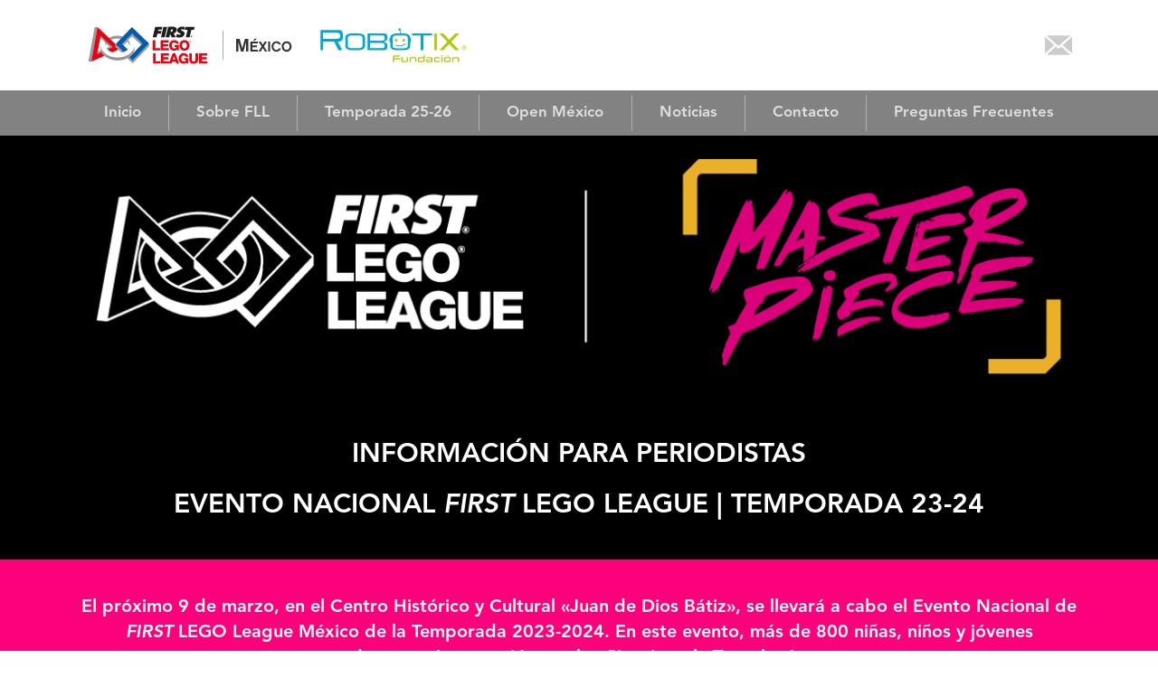

--- FILE ---
content_type: text/html; charset=UTF-8
request_url: https://www.firstlegoleagues.mx/evento-nacional-temporada-23-24/
body_size: 35699
content:
<!DOCTYPE html>

<html>

<head>

    
    <meta charset="utf-8">

    <meta http-equiv="X-UA-Compatible" content="IE=edge">

    <meta name="viewport" content="width=device-width, initial-scale=1">

    <meta name="author" content="Idelfonso De la Cruz">

    <meta name="Propiedad" content="Robotix">

    <meta property="og:title" content="Evento Nacional Temporada 23-24 | FLL" />

    <meta property="og:type" content="website" />

    <meta property="og:image" content="">

    <meta property="og:url" content="www.fundacion-robotix.com" />

    <meta name="description"        content="Evento Nacional Temporada 23-24 | FLL - Programa de Robótica y STEM para niñas, niños y jóvenes" />

    <meta property="og:description" content="Evento Nacional Temporada 23-24 | FLL - Programa de Robótica y STEM para niñas, niños y jóvenes" />

    <title>Evento Nacional Temporada 23-24 | FIRST LEGO League México</title>

    <link rel="shortcut icon" href="/wp-content/themes/first-lego-botix/imagenes/ico.ico">

    <link rel="stylesheet/less" type="text/css" href="/wp-content/themes/first-lego-botix/cssyjs/estilos.less?v=559514584" />

    <script type="text/javascript" src="/wp-content/themes/first-lego-botix/cssyjs/funciones.js" id="funcionesjava" data-url="/wp-content/themes/first-lego-botix/"></script>



	<!-- Global site tag (gtag.js) - Google Analytics -->

	<script async src="https://www.googletagmanager.com/gtag/js?id=UA-119042143-4"></script>

	<script async src="https://www.googletagmanager.com/gtag/js?id=G-WTM6M1NGT7"></script>

		<script>

  		window.dataLayer = window.dataLayer || [];

  		function gtag(){dataLayer.push(arguments);}

  		gtag('js', new Date());

  		gtag('config', 'UA-119042143-4');

        gtag('config', 'G-WTM6M1NGT7');

	</script>



	<meta name='robots' content='max-image-preview:large' />
<script type="text/javascript">
/* <![CDATA[ */
window._wpemojiSettings = {"baseUrl":"https:\/\/s.w.org\/images\/core\/emoji\/14.0.0\/72x72\/","ext":".png","svgUrl":"https:\/\/s.w.org\/images\/core\/emoji\/14.0.0\/svg\/","svgExt":".svg","source":{"concatemoji":"https:\/\/www.firstlegoleagues.mx\/wp-includes\/js\/wp-emoji-release.min.js?ver=6.4.7"}};
/*! This file is auto-generated */
!function(i,n){var o,s,e;function c(e){try{var t={supportTests:e,timestamp:(new Date).valueOf()};sessionStorage.setItem(o,JSON.stringify(t))}catch(e){}}function p(e,t,n){e.clearRect(0,0,e.canvas.width,e.canvas.height),e.fillText(t,0,0);var t=new Uint32Array(e.getImageData(0,0,e.canvas.width,e.canvas.height).data),r=(e.clearRect(0,0,e.canvas.width,e.canvas.height),e.fillText(n,0,0),new Uint32Array(e.getImageData(0,0,e.canvas.width,e.canvas.height).data));return t.every(function(e,t){return e===r[t]})}function u(e,t,n){switch(t){case"flag":return n(e,"\ud83c\udff3\ufe0f\u200d\u26a7\ufe0f","\ud83c\udff3\ufe0f\u200b\u26a7\ufe0f")?!1:!n(e,"\ud83c\uddfa\ud83c\uddf3","\ud83c\uddfa\u200b\ud83c\uddf3")&&!n(e,"\ud83c\udff4\udb40\udc67\udb40\udc62\udb40\udc65\udb40\udc6e\udb40\udc67\udb40\udc7f","\ud83c\udff4\u200b\udb40\udc67\u200b\udb40\udc62\u200b\udb40\udc65\u200b\udb40\udc6e\u200b\udb40\udc67\u200b\udb40\udc7f");case"emoji":return!n(e,"\ud83e\udef1\ud83c\udffb\u200d\ud83e\udef2\ud83c\udfff","\ud83e\udef1\ud83c\udffb\u200b\ud83e\udef2\ud83c\udfff")}return!1}function f(e,t,n){var r="undefined"!=typeof WorkerGlobalScope&&self instanceof WorkerGlobalScope?new OffscreenCanvas(300,150):i.createElement("canvas"),a=r.getContext("2d",{willReadFrequently:!0}),o=(a.textBaseline="top",a.font="600 32px Arial",{});return e.forEach(function(e){o[e]=t(a,e,n)}),o}function t(e){var t=i.createElement("script");t.src=e,t.defer=!0,i.head.appendChild(t)}"undefined"!=typeof Promise&&(o="wpEmojiSettingsSupports",s=["flag","emoji"],n.supports={everything:!0,everythingExceptFlag:!0},e=new Promise(function(e){i.addEventListener("DOMContentLoaded",e,{once:!0})}),new Promise(function(t){var n=function(){try{var e=JSON.parse(sessionStorage.getItem(o));if("object"==typeof e&&"number"==typeof e.timestamp&&(new Date).valueOf()<e.timestamp+604800&&"object"==typeof e.supportTests)return e.supportTests}catch(e){}return null}();if(!n){if("undefined"!=typeof Worker&&"undefined"!=typeof OffscreenCanvas&&"undefined"!=typeof URL&&URL.createObjectURL&&"undefined"!=typeof Blob)try{var e="postMessage("+f.toString()+"("+[JSON.stringify(s),u.toString(),p.toString()].join(",")+"));",r=new Blob([e],{type:"text/javascript"}),a=new Worker(URL.createObjectURL(r),{name:"wpTestEmojiSupports"});return void(a.onmessage=function(e){c(n=e.data),a.terminate(),t(n)})}catch(e){}c(n=f(s,u,p))}t(n)}).then(function(e){for(var t in e)n.supports[t]=e[t],n.supports.everything=n.supports.everything&&n.supports[t],"flag"!==t&&(n.supports.everythingExceptFlag=n.supports.everythingExceptFlag&&n.supports[t]);n.supports.everythingExceptFlag=n.supports.everythingExceptFlag&&!n.supports.flag,n.DOMReady=!1,n.readyCallback=function(){n.DOMReady=!0}}).then(function(){return e}).then(function(){var e;n.supports.everything||(n.readyCallback(),(e=n.source||{}).concatemoji?t(e.concatemoji):e.wpemoji&&e.twemoji&&(t(e.twemoji),t(e.wpemoji)))}))}((window,document),window._wpemojiSettings);
/* ]]> */
</script>
<style id='wp-emoji-styles-inline-css' type='text/css'>

	img.wp-smiley, img.emoji {
		display: inline !important;
		border: none !important;
		box-shadow: none !important;
		height: 1em !important;
		width: 1em !important;
		margin: 0 0.07em !important;
		vertical-align: -0.1em !important;
		background: none !important;
		padding: 0 !important;
	}
</style>
<link rel='stylesheet' id='wp-block-library-css' href='https://www.firstlegoleagues.mx/wp-includes/css/dist/block-library/style.min.css?ver=6.4.7' type='text/css' media='all' />
<style id='classic-theme-styles-inline-css' type='text/css'>
/*! This file is auto-generated */
.wp-block-button__link{color:#fff;background-color:#32373c;border-radius:9999px;box-shadow:none;text-decoration:none;padding:calc(.667em + 2px) calc(1.333em + 2px);font-size:1.125em}.wp-block-file__button{background:#32373c;color:#fff;text-decoration:none}
</style>
<style id='global-styles-inline-css' type='text/css'>
body{--wp--preset--color--black: #000000;--wp--preset--color--cyan-bluish-gray: #abb8c3;--wp--preset--color--white: #ffffff;--wp--preset--color--pale-pink: #f78da7;--wp--preset--color--vivid-red: #cf2e2e;--wp--preset--color--luminous-vivid-orange: #ff6900;--wp--preset--color--luminous-vivid-amber: #fcb900;--wp--preset--color--light-green-cyan: #7bdcb5;--wp--preset--color--vivid-green-cyan: #00d084;--wp--preset--color--pale-cyan-blue: #8ed1fc;--wp--preset--color--vivid-cyan-blue: #0693e3;--wp--preset--color--vivid-purple: #9b51e0;--wp--preset--gradient--vivid-cyan-blue-to-vivid-purple: linear-gradient(135deg,rgba(6,147,227,1) 0%,rgb(155,81,224) 100%);--wp--preset--gradient--light-green-cyan-to-vivid-green-cyan: linear-gradient(135deg,rgb(122,220,180) 0%,rgb(0,208,130) 100%);--wp--preset--gradient--luminous-vivid-amber-to-luminous-vivid-orange: linear-gradient(135deg,rgba(252,185,0,1) 0%,rgba(255,105,0,1) 100%);--wp--preset--gradient--luminous-vivid-orange-to-vivid-red: linear-gradient(135deg,rgba(255,105,0,1) 0%,rgb(207,46,46) 100%);--wp--preset--gradient--very-light-gray-to-cyan-bluish-gray: linear-gradient(135deg,rgb(238,238,238) 0%,rgb(169,184,195) 100%);--wp--preset--gradient--cool-to-warm-spectrum: linear-gradient(135deg,rgb(74,234,220) 0%,rgb(151,120,209) 20%,rgb(207,42,186) 40%,rgb(238,44,130) 60%,rgb(251,105,98) 80%,rgb(254,248,76) 100%);--wp--preset--gradient--blush-light-purple: linear-gradient(135deg,rgb(255,206,236) 0%,rgb(152,150,240) 100%);--wp--preset--gradient--blush-bordeaux: linear-gradient(135deg,rgb(254,205,165) 0%,rgb(254,45,45) 50%,rgb(107,0,62) 100%);--wp--preset--gradient--luminous-dusk: linear-gradient(135deg,rgb(255,203,112) 0%,rgb(199,81,192) 50%,rgb(65,88,208) 100%);--wp--preset--gradient--pale-ocean: linear-gradient(135deg,rgb(255,245,203) 0%,rgb(182,227,212) 50%,rgb(51,167,181) 100%);--wp--preset--gradient--electric-grass: linear-gradient(135deg,rgb(202,248,128) 0%,rgb(113,206,126) 100%);--wp--preset--gradient--midnight: linear-gradient(135deg,rgb(2,3,129) 0%,rgb(40,116,252) 100%);--wp--preset--font-size--small: 13px;--wp--preset--font-size--medium: 20px;--wp--preset--font-size--large: 36px;--wp--preset--font-size--x-large: 42px;--wp--preset--spacing--20: 0.44rem;--wp--preset--spacing--30: 0.67rem;--wp--preset--spacing--40: 1rem;--wp--preset--spacing--50: 1.5rem;--wp--preset--spacing--60: 2.25rem;--wp--preset--spacing--70: 3.38rem;--wp--preset--spacing--80: 5.06rem;--wp--preset--shadow--natural: 6px 6px 9px rgba(0, 0, 0, 0.2);--wp--preset--shadow--deep: 12px 12px 50px rgba(0, 0, 0, 0.4);--wp--preset--shadow--sharp: 6px 6px 0px rgba(0, 0, 0, 0.2);--wp--preset--shadow--outlined: 6px 6px 0px -3px rgba(255, 255, 255, 1), 6px 6px rgba(0, 0, 0, 1);--wp--preset--shadow--crisp: 6px 6px 0px rgba(0, 0, 0, 1);}:where(.is-layout-flex){gap: 0.5em;}:where(.is-layout-grid){gap: 0.5em;}body .is-layout-flow > .alignleft{float: left;margin-inline-start: 0;margin-inline-end: 2em;}body .is-layout-flow > .alignright{float: right;margin-inline-start: 2em;margin-inline-end: 0;}body .is-layout-flow > .aligncenter{margin-left: auto !important;margin-right: auto !important;}body .is-layout-constrained > .alignleft{float: left;margin-inline-start: 0;margin-inline-end: 2em;}body .is-layout-constrained > .alignright{float: right;margin-inline-start: 2em;margin-inline-end: 0;}body .is-layout-constrained > .aligncenter{margin-left: auto !important;margin-right: auto !important;}body .is-layout-constrained > :where(:not(.alignleft):not(.alignright):not(.alignfull)){max-width: var(--wp--style--global--content-size);margin-left: auto !important;margin-right: auto !important;}body .is-layout-constrained > .alignwide{max-width: var(--wp--style--global--wide-size);}body .is-layout-flex{display: flex;}body .is-layout-flex{flex-wrap: wrap;align-items: center;}body .is-layout-flex > *{margin: 0;}body .is-layout-grid{display: grid;}body .is-layout-grid > *{margin: 0;}:where(.wp-block-columns.is-layout-flex){gap: 2em;}:where(.wp-block-columns.is-layout-grid){gap: 2em;}:where(.wp-block-post-template.is-layout-flex){gap: 1.25em;}:where(.wp-block-post-template.is-layout-grid){gap: 1.25em;}.has-black-color{color: var(--wp--preset--color--black) !important;}.has-cyan-bluish-gray-color{color: var(--wp--preset--color--cyan-bluish-gray) !important;}.has-white-color{color: var(--wp--preset--color--white) !important;}.has-pale-pink-color{color: var(--wp--preset--color--pale-pink) !important;}.has-vivid-red-color{color: var(--wp--preset--color--vivid-red) !important;}.has-luminous-vivid-orange-color{color: var(--wp--preset--color--luminous-vivid-orange) !important;}.has-luminous-vivid-amber-color{color: var(--wp--preset--color--luminous-vivid-amber) !important;}.has-light-green-cyan-color{color: var(--wp--preset--color--light-green-cyan) !important;}.has-vivid-green-cyan-color{color: var(--wp--preset--color--vivid-green-cyan) !important;}.has-pale-cyan-blue-color{color: var(--wp--preset--color--pale-cyan-blue) !important;}.has-vivid-cyan-blue-color{color: var(--wp--preset--color--vivid-cyan-blue) !important;}.has-vivid-purple-color{color: var(--wp--preset--color--vivid-purple) !important;}.has-black-background-color{background-color: var(--wp--preset--color--black) !important;}.has-cyan-bluish-gray-background-color{background-color: var(--wp--preset--color--cyan-bluish-gray) !important;}.has-white-background-color{background-color: var(--wp--preset--color--white) !important;}.has-pale-pink-background-color{background-color: var(--wp--preset--color--pale-pink) !important;}.has-vivid-red-background-color{background-color: var(--wp--preset--color--vivid-red) !important;}.has-luminous-vivid-orange-background-color{background-color: var(--wp--preset--color--luminous-vivid-orange) !important;}.has-luminous-vivid-amber-background-color{background-color: var(--wp--preset--color--luminous-vivid-amber) !important;}.has-light-green-cyan-background-color{background-color: var(--wp--preset--color--light-green-cyan) !important;}.has-vivid-green-cyan-background-color{background-color: var(--wp--preset--color--vivid-green-cyan) !important;}.has-pale-cyan-blue-background-color{background-color: var(--wp--preset--color--pale-cyan-blue) !important;}.has-vivid-cyan-blue-background-color{background-color: var(--wp--preset--color--vivid-cyan-blue) !important;}.has-vivid-purple-background-color{background-color: var(--wp--preset--color--vivid-purple) !important;}.has-black-border-color{border-color: var(--wp--preset--color--black) !important;}.has-cyan-bluish-gray-border-color{border-color: var(--wp--preset--color--cyan-bluish-gray) !important;}.has-white-border-color{border-color: var(--wp--preset--color--white) !important;}.has-pale-pink-border-color{border-color: var(--wp--preset--color--pale-pink) !important;}.has-vivid-red-border-color{border-color: var(--wp--preset--color--vivid-red) !important;}.has-luminous-vivid-orange-border-color{border-color: var(--wp--preset--color--luminous-vivid-orange) !important;}.has-luminous-vivid-amber-border-color{border-color: var(--wp--preset--color--luminous-vivid-amber) !important;}.has-light-green-cyan-border-color{border-color: var(--wp--preset--color--light-green-cyan) !important;}.has-vivid-green-cyan-border-color{border-color: var(--wp--preset--color--vivid-green-cyan) !important;}.has-pale-cyan-blue-border-color{border-color: var(--wp--preset--color--pale-cyan-blue) !important;}.has-vivid-cyan-blue-border-color{border-color: var(--wp--preset--color--vivid-cyan-blue) !important;}.has-vivid-purple-border-color{border-color: var(--wp--preset--color--vivid-purple) !important;}.has-vivid-cyan-blue-to-vivid-purple-gradient-background{background: var(--wp--preset--gradient--vivid-cyan-blue-to-vivid-purple) !important;}.has-light-green-cyan-to-vivid-green-cyan-gradient-background{background: var(--wp--preset--gradient--light-green-cyan-to-vivid-green-cyan) !important;}.has-luminous-vivid-amber-to-luminous-vivid-orange-gradient-background{background: var(--wp--preset--gradient--luminous-vivid-amber-to-luminous-vivid-orange) !important;}.has-luminous-vivid-orange-to-vivid-red-gradient-background{background: var(--wp--preset--gradient--luminous-vivid-orange-to-vivid-red) !important;}.has-very-light-gray-to-cyan-bluish-gray-gradient-background{background: var(--wp--preset--gradient--very-light-gray-to-cyan-bluish-gray) !important;}.has-cool-to-warm-spectrum-gradient-background{background: var(--wp--preset--gradient--cool-to-warm-spectrum) !important;}.has-blush-light-purple-gradient-background{background: var(--wp--preset--gradient--blush-light-purple) !important;}.has-blush-bordeaux-gradient-background{background: var(--wp--preset--gradient--blush-bordeaux) !important;}.has-luminous-dusk-gradient-background{background: var(--wp--preset--gradient--luminous-dusk) !important;}.has-pale-ocean-gradient-background{background: var(--wp--preset--gradient--pale-ocean) !important;}.has-electric-grass-gradient-background{background: var(--wp--preset--gradient--electric-grass) !important;}.has-midnight-gradient-background{background: var(--wp--preset--gradient--midnight) !important;}.has-small-font-size{font-size: var(--wp--preset--font-size--small) !important;}.has-medium-font-size{font-size: var(--wp--preset--font-size--medium) !important;}.has-large-font-size{font-size: var(--wp--preset--font-size--large) !important;}.has-x-large-font-size{font-size: var(--wp--preset--font-size--x-large) !important;}
.wp-block-navigation a:where(:not(.wp-element-button)){color: inherit;}
:where(.wp-block-post-template.is-layout-flex){gap: 1.25em;}:where(.wp-block-post-template.is-layout-grid){gap: 1.25em;}
:where(.wp-block-columns.is-layout-flex){gap: 2em;}:where(.wp-block-columns.is-layout-grid){gap: 2em;}
.wp-block-pullquote{font-size: 1.5em;line-height: 1.6;}
</style>
<link rel='stylesheet' id='contact-form-7-css' href='https://www.firstlegoleagues.mx/wp-content/plugins/contact-form-7/includes/css/styles.css?ver=5.8.2' type='text/css' media='all' />
<link rel="https://api.w.org/" href="https://www.firstlegoleagues.mx/wp-json/" /><link rel="alternate" type="application/json" href="https://www.firstlegoleagues.mx/wp-json/wp/v2/pages/3355" /><link rel="EditURI" type="application/rsd+xml" title="RSD" href="https://www.firstlegoleagues.mx/xmlrpc.php?rsd" />
<link rel="canonical" href="https://www.firstlegoleagues.mx/evento-nacional-temporada-23-24/" />
<link rel='shortlink' href='https://www.firstlegoleagues.mx/?p=3355' />
<link rel="alternate" type="application/json+oembed" href="https://www.firstlegoleagues.mx/wp-json/oembed/1.0/embed?url=https%3A%2F%2Fwww.firstlegoleagues.mx%2Fevento-nacional-temporada-23-24%2F" />
<link rel="alternate" type="text/xml+oembed" href="https://www.firstlegoleagues.mx/wp-json/oembed/1.0/embed?url=https%3A%2F%2Fwww.firstlegoleagues.mx%2Fevento-nacional-temporada-23-24%2F&#038;format=xml" />
		<style type="text/css" id="wp-custom-css">
			[codigocss]
.faq-answer {
  display: none;
  padding: 0;
}

.faq-answer.active {
  display: block;
  padding: 10px 0;
}
[/codigocss]
		</style>
		
</head>

<body>

<header>

    <div>

    <div class="container">

        <div>

            <section>

                <article><a href="https://www.firstlegoleagues.mx" title="Inicio"><img src="/wp-content/themes/first-lego-botix/imagenes/logo_fllmx.svg" id="logosuperior"></a></article>
		<article><a href="https://fundacionrobotix.org" title="Fundaci�n Rob�tica para la Educaci�n"><img src="/wp-content/themes/first-lego-botix/imagenes/logo_frx.svg" id="logosuperior2"></a></article>

           </section>

            <section>

               <!-- <article><a href="https://api.whatsapp.com/send?phone=525534002549" title="Whatsapp"><img src="/wp-content/themes/first-lego-botix/imagenes/ic-whatsapp.svg"></a></article>-->

				<!--<article><a href="mailto:fllsmx@soyrobotix.com" title="Contacto"><img src="/wp-content/themes/first-lego-botix/imagenes/ic-contacto.svg"></a></article>-->

                <article><a href="http://www.firstlegoleagues.mx/contacto/" title="Contacto"><img src="/wp-content/themes/first-lego-botix/imagenes/ic-contacto.svg"></a></article>

              <!--  <article><a href="https://www.firstlegoleagues.mx/en/" title="Ingles"><img src="/wp-content/themes/first-lego-botix/imagenes/ic-ing.svg"></a></article>-->

           </section>

            <section id="menuresponsivo">

               <div><div></div><div></div><div></div></div>

            </section>

        </div>

    </div>

    </div>

    <div>

        <nav class="container" menu>

            <div>

            <section id="menu-item-618" class="menu-item menu-item-type-post_type menu-item-object-page menu-item-home menu-item-618"><a href="/">Inicio</a><span></span></section>
<section id="menu-item-619" class="menu-item menu-item-type-post_type menu-item-object-page menu-item-619"><a href="/sobre-first/">Sobre FLL</a><span></span></section>
<section id="menu-item-3960" class="menu-item menu-item-type-post_type menu-item-object-page menu-item-3960"><a href="/temporada-25-26/">Temporada 25-26</a><span></span></section>
<section id="menu-item-4005" class="menu-item menu-item-type-post_type menu-item-object-page menu-item-4005"><a href="/international/">Open México</a><span></span></section>
<section id="menu-item-3794" class="menu-item menu-item-type-post_type menu-item-object-page menu-item-3794"><a href="/noticias/">Noticias</a><span></span></section>
<section id="menu-item-1585" class="menu-item menu-item-type-post_type menu-item-object-page menu-item-1585"><a href="/contacto/">Contacto</a><span></span></section>
<section id="menu-item-3908" class="menu-item menu-item-type-post_type menu-item-object-page menu-item-3908"><a href="/preguntas-frecuentes/">Preguntas Frecuentes</a><span></span></section>

                <section>
                    <!--<article><a href="https://api.whatsapp.com/send?phone=+525534002549" title="WhatsApp"><img src="/wp-content/themes/first-lego-botix//imagenes/ic-whatsapp.svg"></a></article>-->
					<!--<article><a href="mailto:fllsmx@soyrobotix.com" title="Contacto"><img src="/wp-content/themes/first-lego-botix//imagenes/ic-contacto.svg"></a></article>-->
                    <!--<article><a href="http://www.firstlegoleagues.mx/contacto/" title="Contacto"><img src="/wp-content/themes/first-lego-botix//imagenes/ic-contacto.svg"></a></article>-->
                </section>
            </div>

        </nav>

    </div>    

</header>

<div posheader></div><section style='background-color:#000000'><article class="container" ><div class="row " >
<div class="col-12  " >
<img decoding="async" src="https://www.firstlegoleagues.mx/wp-content/uploads/2024/03/logo_fllblanco_masterpiece.png" width='100%' />
</div>
<div class="col-12  " >
	<br><br>	
		<h1 style="text-align: center; color:#fff">INFORMACIÓN PARA PERIODISTAS<br><br>EVENTO NACIONAL <em>FIRST</em> LEGO LEAGUE | TEMPORADA 23-24
</h1>
</div>
</div></article></section>

<section style='background-color:#fd007c'><article class="container" ><div class="row " >
	<div class="col " >
				<h3 style="text-align: center; color:#fff">El próximo 9 de marzo, en el Centro Histórico y Cultural «Juan de Dios Bátiz», se llevará a cabo el Evento Nacional de <em>FIRST</em> LEGO League México de la Temporada 2023-2024. En este evento, más de 800 niñas, niños y jóvenes demostarán su pasión por las Ciencias y la Tecnología.</h3>
	</div>	
</div></article></section>

<section gris><article class="container" ><div class="row " >
<div class="col-12  " >
<h2 style="text-align: center;">Numeralia del Evento Nacional</h2>

</div>
<div class="col-sm-6 col-md-3  " >
<div numeralia>
<img decoding="async" src="http://fundacionrobotix.org/wp-content/uploads/2023/10/icono_estudiantes.svg"  />
<p style="text-align: center;">+800 estudiantes de preescolar, primaria y secundaria</p>
</div>
</div>
<div class="col-sm-6 col-md-3  " >
<div numeralia>
<img decoding="async" src="https://www.firstlegoleagues.mx/wp-content/uploads/2024/02/icono_equipo2.svg"  />
<p style="text-align: center;">120 equipos finalistas</p>
</div>
</div>
<div class="col-sm-6 col-md-3  " >
<div numeralia>
<img decoding="async" src="https://www.firstlegoleagues.mx/wp-content/uploads/2024/02/icono_mapa3.svg"  />
<p style="text-align: center;">Participantes de todo México</p>
</div>
</div>

<div class="col-sm-6 col-md-3  " >
<div numeralia>
<img decoding="async" src="https://www.firstlegoleagues.mx/wp-content/uploads/2024/02/icono_mundo.svg"  />
<p style="text-align: center;">12 equipos serán seleccionados para representar a México en eventos internacionales</p>
</div>
</div>
</div></article></section>

<section ><article class="container" ><div class="row " >
<div class="col-12  " >
		<h2 style="text-align: center;"><strong>¿Qué es <em>FIRST</em> LEGO League?</strong></h2>
		</div>

<div class="col-md-6  " >
<div class="embed-containervideo">
<iframe src="https://www.youtube.com/embed/7S6-5QdDgVI" frameborder="0" allowfullscreen="allowfullscreen"></iframe>
</div>
</div>

<div class="col-md-6  " >
<p style="text-align: justify;"><em>FIRST </em>LEGO League es un programa internacional,<strong> impulsando en México por Fundación RobotiX</strong>, que cada año presenta un desafío que aborda un problema del mundo real. Invita a investigar y proponer soluciones creativas, así como a diseñar proyectos en beneficio de la comunidad a través de las Ciencias y Tecnología, para contribuir en la construcción de un mundo mejor. <br><br>En la <strong>Temporada 2023-2024</strong>, la temática con la que los participantes trabajaron se denomina <strong>“MASTERPIECE”</strong>; en donde aprendieron a utilizar las STEM (Ciencia, Tecnología, Ingeniería y Matemáticas) para compartir la pasión de las personas por las artes.</p>
</div>
</div></article></section>

<section style='background-color:#00add8ff'><article class="container" ><div class="row " >
<div class="col-md-12  " >
		<h1 style="text-align: center; color:#fff">Agenda del evento para periodistas</h1>
			<h3 style="text-align: center; color:#fff">8:30 a 9:00 hrs | Registro y servicio de catering</h3>
			<h3 style="text-align: center; color:#fff">9:00 a 10:00 hrs | Bienvenida y actividades para activar la creatividad a través del juego</h3>
			<h3 style="text-align: center; color:#fff">10:00 a 12:00 hrs | Tour de medios y entrevistas con equipos</h3>
			<h3 style="text-align: center; color:#fff">12:30 hrs | Ceremonia protocolaria</h3>
			<h3 style="text-align: center; color:#fff">13:00 hrs | Inicio de competencias</h3>
			<h3 style="text-align: center; color:#fff">17:00 hrs | Premiación y clausura</h3>
		</div>
</div></article></section>




<section gris><article class="container" ><div class="row " >
<div class="col-12  " >
<h2 style="text-align: center;"><strong>Equipos destacados Temporada 23-24</strong></h2>
<h3 style="text-align: center;"><strong>Si deseas entrevistar a algún equipo, por favor, ponte en contacto con Limbania Ruiz al número 55 2966 7919.</strong></h3>
</div>

<div class="col-sm-6 col-md-4  " >
<img decoding="async" src="https://www.firstlegoleagues.mx/wp-content/uploads/2024/02/img_jarvis.png" width="100%" />
<p style="text-align: center;"><strong>Jarvis | Estado de México</strong><br>Desarrollo un proyecto llamado «Lienzo Digital: Emotion Art» que a través de una pantalla se identifica el estado emocional de niñas, niños y jóvenes para luego dibujar un lienzo digital de colores, que canaliza sus emociones hacia una obra de arte.</p>
</div>

<div class="col-sm-6 col-md-4  " >
<img decoding="async" src="https://www.firstlegoleagues.mx/wp-content/uploads/2024/02/img_ninitas.png" width="100%" />
<p style="text-align: center;"><strong>NE TSÍXUTR´I (NIÑITAS)| Estado de México</strong><br>Equipo conformado por niñas provenientes de la comunidad mazahua que han roto esquemas es su comunidad.</p>
</div>

<div class="col-sm-6 col-md-4  " >
<img decoding="async" src="https://www.firstlegoleagues.mx/wp-content/uploads/2024/02/img_agape.png" width="100%" />
<p style="text-align: center;"><strong>Agape | Nuevo León</strong><br>Su proyecto busca integrar a personas con discapacidades motoras para aprender y practicar handball a través de una plataforma interactiva.
</p>
</div>

<div class="col-sm-6 col-md-4  " >
<img decoding="async" src="https://www.firstlegoleagues.mx/wp-content/uploads/2024/02/img_linces.png" width="100%" />
<p style="text-align: center;"><strong>LincesBots JGM | Nayarit</strong><br>Con su proyecto buscan que las personas sordas vean la música.</p>
</div>

<div class="col-sm-6 col-md-4  " >
<img decoding="async" src="https://www.firstlegoleagues.mx/wp-content/uploads/2024/02/img_corvus.png" width="100%" />
<p style="text-align: center;"><strong>Escuadrón Corvus | Nuevo León</strong><br>Desarrollaron un prototipo de un piano con teclas braille, el cual programaron para que personas ciegas puedan aprender música.</p>
</div>

<div class="col-sm-6 col-md-4  " >
<img decoding="async" src="https://www.firstlegoleagues.mx/wp-content/uploads/2024/03/img_bluebot.png" width="100%" />
<p style="text-align: center;"><strong>BlueBots | Durango</strong><br>Único equipo conformado por niños con trastorno del espectro austista.
</p>
</div>

</div></article></section>


<section style='background-color:#fd007c'><article class="container" ><div class="row " >
	<div class="col-sm-6 col-md-6  " >
			<h2 style="text-align: center; color:#fff">Sede del evento</h2>
		<h3 style="text-align: center; color:#fff">Centro Histórico y Cultural «Juán de Dios Bátiz» del Instituto Politécnico Nacional a partir de las 9:00 hrs<br><br><a href="https://maps.app.goo.gl/RedcE5hPBGWsYVTA7" target="_blank" rel="noopener" style="color:#fff;">https://maps.app.goo.gl/RedcE5hPBGWsYVTA7</a></h3>
		
</div>
<div class="col-sm-6 col-md-6  " >
<img decoding="async" src="https://www.firstlegoleagues.mx/wp-content/uploads/2024/02/380.jpg" width='100%' />
</div>
</div></article></section>

<section style='background-color:#00add8ff'><article class="container" ><div class="row " >
<div class="col-md-12  " >
<br>
		<h1 style="text-align: center; color:#fff">Comunicación Fundación RobotiX</h1>
				<h2 style="text-align: center; color:#fff">Contacto: Limbania Ruiz | limbania@soyrobotix.com | Cel. 55 2966 7919</h2>
		</div>
</div></article></section>

<section patrocinadores><article class="container" ><div class="row " >
	<div class="col-sm-6 col-md-4  " >
		<br><br>
		<div numeralia>
			<img decoding="async" src="https://www.firstlegoleagues.mx/wp-content/uploads/2024/02/logo_frx.svg" class="logo_amdocs" />
		</div>
	</div>
<div class="col-sm-6 col-md-4  " >
	<br><br>
		<div numeralia>
			<img decoding="async" src="https://www.firstlegoleagues.mx/wp-content/uploads/2024/02/logo_fpolitecnico.svg" class="logo_boeing" />
		</div>
	</div>
<div class="col-sm-6 col-md-4  " >
	<br><br>
		<div numeralia>
			<img decoding="async" src="https://www.firstlegoleagues.mx/wp-content/uploads/2024/02/logo_fllmx.svg" class="logo_bosch" />		
		</div>
		<br>
	</div>

</div></article></section>









  <footer>
       <div class="container">
           <div class="row">
            <div class="col-md-4">
             <!--<h2>Contáctanos</h2>
               <div class="centado-col2">
               
<div class="wpcf7 no-js" id="wpcf7-f4-o1" lang="es-ES" dir="ltr">
<div class="screen-reader-response"><p role="status" aria-live="polite" aria-atomic="true"></p> <ul></ul></div>
<form action="/evento-nacional-temporada-23-24/#wpcf7-f4-o1" method="post" class="wpcf7-form init" aria-label="Formulario de contacto" novalidate="novalidate" data-status="init">
<div style="display: none;">
<input type="hidden" name="_wpcf7" value="4" />
<input type="hidden" name="_wpcf7_version" value="5.8.2" />
<input type="hidden" name="_wpcf7_locale" value="es_ES" />
<input type="hidden" name="_wpcf7_unit_tag" value="wpcf7-f4-o1" />
<input type="hidden" name="_wpcf7_container_post" value="0" />
<input type="hidden" name="_wpcf7_posted_data_hash" value="" />
</div>
<p><label>Nombre:*</label><span class="wpcf7-form-control-wrap" data-name="your-name"><input size="40" class="wpcf7-form-control wpcf7-text wpcf7-validates-as-required" aria-required="true" aria-invalid="false" value="" type="text" name="your-name" /></span><label>Email:*</label><span class="wpcf7-form-control-wrap" data-name="your-email"><input size="40" class="wpcf7-form-control wpcf7-email wpcf7-validates-as-required wpcf7-text wpcf7-validates-as-email" aria-required="true" aria-invalid="false" value="" type="email" name="your-email" /></span><label>Teléfono:*</label><span class="wpcf7-form-control-wrap" data-name="your-subject"><input size="40" class="wpcf7-form-control wpcf7-text" aria-invalid="false" value="" type="text" name="your-subject" /></span><label> Mensaje:*</label><span class="wpcf7-form-control-wrap" data-name="your-message"><textarea cols="40" rows="10" class="wpcf7-form-control wpcf7-textarea" aria-invalid="false" name="your-message"></textarea></span><input class="wpcf7-form-control wpcf7-submit has-spinner" type="submit" value="Enviar" />
</p><div class="wpcf7-response-output" aria-hidden="true"></div>
</form>
</div>
               </div>-->
           </div>
           <div class="col-md-4">
               <h2><center>Síguenos:</center></h2>
                <!--<div class="iconos-redes">
                   <a href="http://www.soyrobotix.com" target="_blank"><img src="/wp-content/themes/first-lego-botix/imagenes/logo_robotix_blanco.svg" width="180px"></a>
                    <a href="https://www.facebook.com/SoyRobotiX.fans" target="_blank"><img src="/wp-content/themes/first-lego-botix/imagenes/i-facebook.svg"></a>
                    <a href="https://twitter.com/SoyRobotiX" target="_blank"><img src="/wp-content/themes/first-lego-botix/imagenes/i-twitter.svg"></a>
                    <a href="https://www.youtube.com/user/MicrobotiX/" target="_blank"><img src="/wp-content/themes/first-lego-botix/imagenes/i-youtube.svg"></a>    
                </div>
               <hr>
                <div class="iconos-redes">
                   <a href="https://education.lego.com" target="_blank"><img src="/wp-content/themes/first-lego-botix/imagenes/logo_lego_blanco.svg" width="180px"></a>
                    <a href="https://www.facebook.com/LEGOeducationNorthAmerica/" target="_blank"><img src="/wp-content/themes/first-lego-botix/imagenes/i-facebook.svg"></a>
                    <a href="https://twitter.com/lego_education" target="_blank"><img src="/wp-content/themes/first-lego-botix/imagenes/i-twitter.svg"></a>
                    <a href="www.youtube.com/user/LEGOeducationUS" target="_blank"><img src="/wp-content/themes/first-lego-botix/imagenes/i-youtube.svg"></a>
                </div>
                <hr>-->
                <div class="iconos-redes">
                   <a href="http://www.firstlegoleagues.mx" target="_blank"><img src="/wp-content/themes/first-lego-botix/imagenes/logo_first_n.svg" style="width:100px"></a>
                    <a href="https://www.facebook.com/FirstLegoLeagueMexico/" target="_blank"><img src="/wp-content/themes/first-lego-botix/imagenes/i-facebook.svg"></a>
                    <a href="https://twitter.com/FLL_MX" target="_blank"><img src="/wp-content/themes/first-lego-botix/imagenes/i-twitter.svg"></a>
					 <a href="https://www.instagram.com/fll_mx/" target="_blank"><img src="http://www.firstlegoleagues.mx/wp-content/uploads/2020/05/instagram.svg"></a>
                    <!--<a href="https://www.youtube.com/user/MicrobotiX/" target="_blank"><img src="/wp-content/themes/first-lego-botix/imagenes/i-youtube.svg"></a>-->    
                </div>
            </div>
           <div class="col-md-4">
                                         </div>
           </div>
      </div>
    <section>
      <div class="container">
        <div class="row">
          <div class="col-12">
            <p>© 2018 For Inspiration and Recognition of Science and Technology (FIRST<sup>®</sup>) y LEGO<sup>®</sup> Group. Todos los derechos reservados. FIRST<sup>®</sup>, el logo FIRST<sup>®</sup> y Gracious Professionalism<sup>®</sup> son marcas registradas de FIRST<sup>®</sup>. LEGO<sup>®</sup> que es una marca registrada de LEGO<sup>®</sup> Group.
            FIRST<sup>®</sup> LEGO<sup>®</sup> League, el logo FIRST<sup>®</sup> LEGO<sup>®</sup> League y INTO ORBIT son en conjunto marcas propiedad de FIRST® and the LEGO<sup>®</sup> Group.</p>
           </div>
          </div>
      </div>
    </section>
  </footer>
<section class="ventanav" id="ventanav">
    <div class="contenidov">
        <div class="barrav">
            <div class="botonv" id="cerrarv">X</div>
        </div>
        <div class="convidev" id="convidev"></div>
    </div>
</section>
<script type="text/javascript" src="https://www.firstlegoleagues.mx/wp-content/plugins/contact-form-7/includes/swv/js/index.js?ver=5.8.2" id="swv-js"></script>
<script type="text/javascript" id="contact-form-7-js-extra">
/* <![CDATA[ */
var wpcf7 = {"api":{"root":"https:\/\/www.firstlegoleagues.mx\/wp-json\/","namespace":"contact-form-7\/v1"}};
/* ]]> */
</script>
<script type="text/javascript" src="https://www.firstlegoleagues.mx/wp-content/plugins/contact-form-7/includes/js/index.js?ver=5.8.2" id="contact-form-7-js"></script>
</body>
</html>

--- FILE ---
content_type: image/svg+xml
request_url: https://www.firstlegoleagues.mx/wp-content/uploads/2020/05/instagram.svg
body_size: 1033
content:
<?xml version="1.0" encoding="utf-8"?>
<!-- Generator: Adobe Illustrator 19.0.0, SVG Export Plug-In . SVG Version: 6.00 Build 0)  -->
<svg version="1.1" id="Capa_1" xmlns="http://www.w3.org/2000/svg" xmlns:xlink="http://www.w3.org/1999/xlink" x="0px" y="0px"
	 viewBox="-255 347 100 100" style="enable-background:new -255 347 100 100;" xml:space="preserve">
<style type="text/css">
	.st0{fill-rule:evenodd;clip-rule:evenodd;fill:#FFFFFF;}
</style>
<g>
	<path class="st0" d="M-169.1,348.3c-23.9,0-47.8,0-71.7,0c-8.5,0-12.9,4.5-12.9,13c0,11.9,0,23.7,0,35.6c0,11.9,0,24,0,35.9
		c0,8.2,4.5,12.7,12.5,12.7c24.1,0,48.1,0,72.1,0c8.3,0,12.9-4.5,12.9-12.8c0-24,0-47.8,0-71.8
		C-156.2,352.9-160.8,348.3-169.1,348.3z M-177,359.4c9.7,0,9.7,0,9.7,9.7c0,9.4,0,9.4-9.5,9.4c-9.6,0-9.6,0-9.6-9.6
		C-186.4,359.4-186.4,359.4-177,359.4z M-204.9,378.1c10.2,0,18.9,8.8,18.7,18.9c-0.1,10.4-8.7,19-19.1,18.8
		c-10.3-0.2-18.9-8.9-18.7-19C-223.7,386.6-215.1,378.1-204.9,378.1z M-167.4,428.9c-0.1,4.5-1.3,5.8-5.8,5.8c-10.6,0-21.3,0-31.9,0
		c-10.5,0-21.2,0-31.8,0c-4.5,0-5.7-1.3-5.7-5.8c0-11.8,0-23.7-0.2-35.6c0-3.4,0.9-4.1,4-4c4.5,0.4,4.5,0.2,4,4.5
		c-1.7,15,8.7,29.7,23.5,32.6c15.3,2.9,30.6-6.3,34.8-20.9c1.3-4.6,1.6-9.5,0.7-14c-0.3-1.7,0.1-2,1.6-2c6.7-0.5,6.7-0.6,6.7,6.3
		C-167.4,406.7-167.4,417.8-167.4,428.9z"/>
</g>
</svg>


--- FILE ---
content_type: image/svg+xml
request_url: https://www.firstlegoleagues.mx/wp-content/themes/first-lego-botix/imagenes/logo_frx.svg
body_size: 8345
content:
<?xml version="1.0" encoding="UTF-8"?>
<svg id="Capa_1" data-name="Capa 1" xmlns="http://www.w3.org/2000/svg" version="1.1" viewBox="0 0 252.45 84.22">
  <defs>
    <style>
      .cls-1 {
        fill: #00a7d7;
      }

      .cls-1, .cls-2 {
        stroke-width: 0px;
      }

      .cls-2 {
        fill: #afca0b;
      }
    </style>
  </defs>
  <g>
    <path class="cls-1" d="M115.33,34.74c.9-.86,1.34-1.98,1.34-3.42v-2.76c0-1.43-.43-2.54-1.32-3.39l-.05-.04c-.92-.84-2.17-1.27-3.7-1.27h-25.73v26.05h25.73c1.54,0,2.79-.43,3.72-1.29.9-.84,1.34-1.96,1.34-3.42v-2.78c0-1.44-.44-2.55-1.34-3.4-.38-.35-.81-.62-1.27-.83l-3.02-1.32,3.02-1.31c.48-.21.9-.48,1.27-.82ZM111.49,39.63c.79.66,1.19,1.71,1.19,3.14s-.39,2.49-1.16,3.14c-.73.59-1.64.89-2.72.89h-18.95v-8.05h18.95c1.06,0,1.96.3,2.69.88ZM111.54,34.05l-.04.04c-.71.58-1.59.86-2.69.86h-18.95v-8.06h18.95c1.07,0,1.98.29,2.69.87.54.44,1.19,1.35,1.19,3.16,0,1.42-.39,2.48-1.15,3.14Z"/>
    <path class="cls-1" d="M46,34.87c.99-1,1.47-2.32,1.47-4v-6.81c0-1.69-.49-3-1.5-4.01-1-1-2.38-1.5-4.11-1.5H12.84v31.45h3.96v-13.62h17.29l6.82,13.62h5.73l-6.85-13.47,2.6-.16c1.51-.09,2.7-.58,3.61-1.49ZM42.07,31.12c-.87.69-1.96,1.04-3.26,1.04h-22.01v-9.39h22.01c1.3,0,2.4.34,3.25,1.03.96.77,1.44,2,1.44,3.67s-.48,2.9-1.44,3.66Z"/>
    <path class="cls-1" d="M82.03,43.08c0,4.56-3.91,6.83-11.73,6.83h-7.33c-7.77,0-11.65-2.27-11.65-6.8v-12.52c0-4.5,3.88-6.76,11.65-6.76h7.33c7.82,0,11.73,2.25,11.73,6.76v12.48ZM78.09,30.83c0-2.64-2.16-3.95-6.47-3.95h-9.47c-4.57,0-6.86,1.32-6.86,3.95v12.21c0,2.51,2.29,3.76,6.86,3.76h9.24c4.47,0,6.7-1.25,6.7-3.76v-12.21Z"/>
    <polygon class="cls-1" points="168.36 49.91 172.44 49.91 172.44 26.88 185.76 26.88 185.76 23.84 155.05 23.84 155.05 26.88 168.36 26.88 168.36 49.91"/>
    <path class="cls-1" d="M129.57,41.19c.67.3,1.31.56,1.93.78.62.22,1.24.39,1.86.51.62.12,1.26.19,1.91.21.65.01,1.35-.03,2.1-.13s1.42-.25,2.03-.44c.61-.19,1.19-.42,1.74-.7.55-.27,1.09-.6,1.61-.97.52-.37,1.07-.79,1.64-1.25l.86.86c-1.01.97-2.19,1.78-3.52,2.42-1.33.64-2.73,1.07-4.19,1.27s-2.82.17-4.29-.08c-1.47-.25-2.85-.73-4.15-1.44l.48-1.05Z"/>
    <path class="cls-1" d="M152.78,30.82h-.74v-.26c0-4.52-3.93-6.77-11.8-6.77h-2.68c-.04-1.14-.18-3.36-.74-4.63,0,0,0,0,0,0,.46-.34.75-.86.75-1.45,0-1.02-.86-1.84-1.93-1.84s-1.93.82-1.93,1.84.86,1.84,1.93,1.84c.05,0,.1-.01.15-.01h0s.63,1.67.64,4.26h-3.57c-7.81,0-11.72,2.26-11.72,6.77v.26h-.66c-.29,0-.53.23-.53.51v5.42c0,.28.24.51.53.51h.66v5.83c0,4.54,3.91,6.81,11.72,6.81h7.37c7.86,0,11.8-2.28,11.8-6.85v-5.79h.74c.29,0,.53-.23.53-.51v-5.42c0-.28-.24-.51-.53-.51ZM148.3,43.19c0,2.53-2.29,3.8-6.87,3.8h-9.47c-4.69,0-7.03-1.27-7.03-3.8v-12.32c0-2.66,2.34-3.99,7.03-3.99h9.71c4.42,0,6.63,1.33,6.63,3.99v12.32Z"/>
  </g>
  <g>
    <g>
      <g>
        <path class="cls-2" d="M235.62,42.34c-2.2,0-4,1.71-4,3.8s1.79,3.81,4,3.81,3.99-1.71,3.99-3.81-1.79-3.8-3.99-3.8M235.61,49.48c-1.92,0-3.49-1.5-3.49-3.34s1.56-3.33,3.49-3.33,3.5,1.49,3.5,3.33-1.57,3.34-3.5,3.34"/>
        <path class="cls-2" d="M236.31,46.34c.3-.05.55-.17.73-.35h0c.21-.23.32-.51.32-.81,0-.4-.15-.71-.44-.93-.28-.2-.65-.3-1.12-.3h-1.47v4.4h.68v-1.94h.56l1.2,1.94h.82l-1.28-2.01ZM235.7,45.91h-.79v-1.46h.79c.19,0,.36.03.5.06.14.04.25.08.33.16.08.08.14.14.18.23.04.09.06.18.06.28,0,.1-.02.21-.06.28-.04.09-.1.17-.18.23-.08.07-.2.12-.33.16-.14.05-.3.07-.5.07"/>
      </g>
      <path class="cls-2" d="M193.47,23.84v26.07h-3.94v-26.07h3.94Z"/>
      <polygon class="cls-2" points="221.91 49.96 228.03 49.96 215.74 36.92 228.03 23.9 221.91 23.9 212.69 33.71 203.44 23.9 197.32 23.9 209.62 36.92 197.32 49.96 203.44 49.96 212.69 40.17 221.91 49.96"/>
    </g>
    <g>
      <ellipse class="cls-2" cx="142.02" cy="34.34" rx="2.22" ry="2.2"/>
      <ellipse class="cls-2" cx="130.3" cy="34.34" rx="2.22" ry="2.2"/>
    </g>
    <g>
      <path class="cls-2" d="M135.97,57.71c.23,0,.35.11.35.34v1.45c0,.22-.12.33-.35.33h-6.61c-.4,0-.72.03-.98.1-.26.07-.46.18-.62.34-.15.16-.26.37-.33.64-.07.27-.1.6-.1,1v.3h8.56c.22,0,.34.11.34.34v1.2c0,.22-.11.34-.34.34h-8.56v3.96c0,.22-.11.34-.33.34h-1.64c-.23,0-.35-.11-.35-.34v-6.3c0-.73.08-1.35.24-1.86.16-.51.41-.92.75-1.24.34-.32.78-.55,1.32-.7s1.19-.22,1.96-.22h6.7Z"/>
      <path class="cls-2" d="M224.69,60.67c.63,0,1.15.05,1.58.16.43.11.77.28,1.03.5s.44.52.55.88c.11.36.17.79.17,1.3v4.54c0,.21-.1.31-.31.31h-1.37c-.21,0-.31-.1-.31-.31v-4.06c0-.29-.02-.53-.06-.74-.04-.2-.11-.36-.22-.48s-.25-.2-.44-.25c-.19-.05-.43-.08-.73-.08h-3.73c-.3,0-.55.03-.74.08-.2.05-.35.14-.47.25s-.2.28-.25.48c-.05.2-.07.45-.07.74v4.06c0,.21-.1.31-.31.31h-1.37c-.22,0-.32-.1-.32-.31v-4.54c0-.5.06-.94.17-1.3.11-.36.3-.65.55-.88s.6-.4,1.02-.5c.43-.11.95-.16,1.59-.16h4.02Z"/>
      <g>
        <path class="cls-2" d="M139.93,60.65c.21,0,.31.11.31.32v4.05c0,.3.02.55.06.74.04.2.11.35.21.47s.25.2.43.25c.19.05.43.08.74.08h3.6c.31,0,.56-.03.76-.08.2-.05.35-.14.47-.25.12-.12.2-.27.25-.47.05-.2.07-.44.07-.74v-4.05c0-.22.1-.32.31-.32h1.37c.21,0,.31.11.31.32v4.54c0,.5-.06.94-.17,1.3s-.3.65-.55.88c-.26.23-.6.4-1.03.5-.43.1-.96.15-1.58.15h-3.91c-.64,0-1.17-.05-1.59-.15-.43-.1-.77-.27-1.02-.5s-.44-.52-.55-.88c-.11-.36-.17-.79-.17-1.3v-4.54c0-.22.11-.32.32-.32h1.37Z"/>
        <path class="cls-2" d="M158.4,60.64c.63,0,1.15.05,1.58.16.43.11.77.28,1.03.5s.44.52.55.88c.11.36.17.79.17,1.3v4.54c0,.21-.1.31-.31.31h-1.37c-.21,0-.31-.1-.31-.31v-4.06c0-.29-.02-.53-.06-.74-.04-.2-.11-.36-.22-.48s-.25-.2-.44-.25c-.19-.05-.43-.08-.73-.08h-3.73c-.3,0-.55.03-.74.08-.2.05-.35.14-.47.25s-.2.28-.25.48c-.05.2-.07.45-.07.74v4.06c0,.21-.1.31-.31.31h-1.37c-.22,0-.32-.1-.32-.31v-4.54c0-.5.06-.94.17-1.3.11-.36.3-.65.55-.88s.6-.4,1.02-.5c.43-.11.95-.16,1.59-.16h4.02Z"/>
        <path class="cls-2" d="M172.56,60.64v-2.51c0-.21.1-.31.31-.31h1.37c.21,0,.31.1.31.31v7.37c0,.5-.06.94-.17,1.3s-.3.65-.55.88c-.26.23-.6.4-1.03.5-.43.1-.96.15-1.58.15h-3.92c-.64,0-1.17-.05-1.59-.15-.43-.1-.77-.27-1.02-.5-.26-.23-.44-.52-.55-.88-.11-.36-.17-.79-.17-1.3v-2.02c0-.5.06-.94.17-1.3.11-.36.3-.65.55-.88.26-.23.6-.4,1.02-.5.43-.11.95-.16,1.59-.16h5.27ZM171.02,66.65c.31,0,.56-.03.76-.08.2-.05.35-.13.47-.25.12-.12.2-.27.25-.47s.07-.44.07-.74v-2.79h-5.07c-.3,0-.55.03-.74.08-.2.05-.35.14-.47.25-.12.12-.2.28-.25.48-.05.2-.07.45-.07.74v1.25c0,.3.02.55.07.74.05.2.13.35.25.47.12.12.27.2.47.25.2.05.44.08.74.08h3.53Z"/>
        <path class="cls-2" d="M183.31,60.64c.63,0,1.15.05,1.58.16.43.11.77.28,1.03.5s.44.52.55.88c.11.36.17.79.17,1.3v3.73c0,.22-.02.41-.05.55-.03.15-.09.26-.17.34-.08.08-.18.14-.32.17-.13.03-.3.05-.5.05h-6.67c-.41,0-.75-.04-1.03-.12s-.5-.2-.67-.36c-.17-.16-.29-.36-.36-.62-.07-.25-.11-.55-.11-.9v-.67c0-.29.04-.55.11-.78.07-.23.19-.42.36-.58.17-.16.39-.28.67-.36s.62-.12,1.03-.12h5.7v-.27c0-.22-.02-.42-.07-.58-.05-.16-.13-.29-.24-.39s-.27-.17-.46-.22c-.2-.05-.45-.07-.76-.07h-5.86c-.17,0-.25-.08-.25-.25v-1.18c0-.17.08-.25.25-.25h6.06ZM184.23,66.79c.15,0,.25-.03.32-.1.06-.07.09-.19.09-.37v-1.23h-5.13c-.29,0-.49.06-.61.17-.12.12-.18.29-.18.51v.29c0,.25.06.44.18.55.12.12.32.17.61.17h4.72Z"/>
        <path class="cls-2" d="M197.84,60.65c.17,0,.25.08.25.25v1.18c0,.17-.08.25-.25.25h-5.44c-.31,0-.56.03-.76.08s-.35.14-.46.25-.19.28-.24.48c-.05.2-.07.45-.07.74v1.25c0,.3.02.55.07.74s.13.35.24.47.27.2.46.25c.2.05.45.08.76.08h5.44c.17,0,.25.08.25.25v1.18c0,.17-.08.25-.25.25h-5.63c-.64,0-1.17-.05-1.59-.15-.43-.1-.77-.27-1.02-.5s-.44-.52-.55-.88c-.11-.36-.17-.79-.17-1.3v-2.02c0-.5.06-.94.17-1.3.11-.36.3-.65.55-.88s.6-.4,1.02-.5c.43-.11.96-.16,1.59-.16h5.63Z"/>
        <path class="cls-2" d="M202.01,57.81c.21,0,.31.1.31.31v1.33c0,.22-.1.32-.31.32h-1.37c-.22,0-.32-.11-.32-.32v-1.33c0-.21.11-.31.32-.31h1.37ZM202.01,60.66c.21,0,.31.11.31.32v7.06c0,.21-.1.31-.31.31h-1.37c-.21,0-.31-.1-.31-.31v-7.06c0-.22.1-.32.31-.32h1.37Z"/>
        <path class="cls-2" d="M211.84,60.61c.63,0,1.15.05,1.58.16.43.11.77.28,1.03.5s.44.52.55.88c.11.36.17.79.17,1.3v2.02c0,.5-.06.94-.17,1.3-.11.36-.3.65-.55.88s-.6.4-1.03.5c-.43.1-.96.15-1.58.15h-3.97c-.64,0-1.17-.05-1.59-.15-.43-.1-.77-.27-1.02-.5-.26-.23-.44-.52-.55-.88s-.17-.79-.17-1.3v-2.02c0-.5.06-.94.17-1.3s.3-.65.55-.88c.26-.23.6-.4,1.02-.5.43-.11.95-.16,1.59-.16h3.97ZM206.54,65.12c0,.3.02.55.07.74.05.2.13.35.25.47.12.12.27.2.47.25.2.05.44.08.74.08h3.57c.31,0,.56-.03.76-.08.2-.05.35-.13.47-.25.12-.12.2-.27.25-.47.05-.2.07-.44.07-.74v-1.33c0-.29-.02-.53-.07-.73-.05-.2-.13-.35-.25-.48-.12-.12-.27-.21-.47-.25-.2-.05-.45-.07-.76-.07h-3.57c-.3,0-.55.02-.74.07-.2.05-.35.13-.47.25-.12.12-.2.28-.25.48-.05.2-.07.44-.07.73v1.33ZM211.88,57.71c.08,0,.13.02.17.06.03.04.03.1-.01.18l-1.07,1.92c-.04.08-.08.14-.13.18-.04.04-.11.06-.18.06h-.79c-.08,0-.13-.02-.17-.06-.03-.04-.03-.1,0-.18l.94-1.92c.08-.16.18-.24.32-.24h.91Z"/>
      </g>
    </g>
  </g>
</svg>

--- FILE ---
content_type: image/svg+xml
request_url: https://www.firstlegoleagues.mx/wp-content/uploads/2024/02/logo_frx.svg
body_size: 10720
content:
<?xml version="1.0" encoding="utf-8"?>
<!-- Generator: Adobe Illustrator 28.2.0, SVG Export Plug-In . SVG Version: 6.00 Build 0)  -->
<svg version="1.1" id="Capa_1" xmlns="http://www.w3.org/2000/svg" xmlns:xlink="http://www.w3.org/1999/xlink" x="0px" y="0px"
	 viewBox="0 0 515.4 112" style="enable-background:new 0 0 515.4 112;" xml:space="preserve">
<style type="text/css">
	.st0{fill:#00A7D7;}
	.st1{fill:#AFCA0B;}
</style>
<g>
	<g>
		<path id="XMLID_00000047744292728137732370000008997671800680966029_" class="st0" d="M235,40.7c1.9-1.8,2.8-4.1,2.8-7.1v-5.7
			c0-3-0.9-5.3-2.7-7.1l-0.1-0.1c-1.9-1.7-4.5-2.6-7.7-2.6h-53.5v54.2h53.5c3.2,0,5.8-0.9,7.7-2.7c1.9-1.8,2.8-4.1,2.8-7.1v-5.8
			c0-3-0.9-5.3-2.8-7.1c-0.8-0.7-1.7-1.3-2.6-1.7l-6.3-2.8l6.3-2.7C233.4,42,234.3,41.4,235,40.7z M227.1,50.8
			c1.6,1.4,2.5,3.6,2.5,6.5c0,3-0.8,5.2-2.4,6.5c-1.5,1.2-3.4,1.8-5.7,1.8h-39.4V49h39.4C223.7,49,225.6,49.6,227.1,50.8z
			 M227.1,39.2L227.1,39.2c-1.6,1.3-3.4,1.9-5.7,1.9h-39.4V24.3h39.4c2.2,0,4.1,0.6,5.6,1.8c1.1,0.9,2.5,2.8,2.5,6.6
			C229.5,35.6,228.7,37.8,227.1,39.2z"/>
		<path id="XMLID_00000155130765795412440270000004732668636188056975_" class="st0" d="M90.8,40.9c2.1-2.1,3.1-4.8,3.1-8.3V18.4
			c0-3.5-1-6.2-3.1-8.3C88.7,8,85.8,7,82.2,7H21.8v65.4h8.2V44.1h36l14.2,28.3h11.9l-14.3-28l5.4-0.3C86.4,43.8,88.9,42.8,90.8,40.9
			z M82.6,33.1c-1.8,1.4-4.1,2.2-6.8,2.2H30.1V15.8h45.8c2.7,0,5,0.7,6.8,2.1c2,1.6,3,4.2,3,7.6C85.6,29,84.6,31.5,82.6,33.1z"/>
		<g id="XMLID_00000160912124271252425160000016724071664951460031_">
			<path id="XMLID_00000084518808913944131450000010763212487571440016_" class="st0" d="M165.8,58c0,9.5-8.1,14.2-24.4,14.2h-15.2
				c-16.2,0-24.2-4.7-24.2-14.1v-26c0-9.4,8.1-14.1,24.2-14.1h15.2c16.3,0,24.4,4.7,24.4,14.1V58z M157.6,32.5
				c0-5.5-4.5-8.2-13.5-8.2h-19.7c-9.5,0-14.3,2.7-14.3,8.2v25.4c0,5.2,4.8,7.8,14.3,7.8h19.2c9.3,0,13.9-2.6,13.9-7.8V32.5z"/>
		</g>
		<polygon id="XMLID_00000068654146739102478240000006113459378685459111_" class="st0" points="345.4,72.2 353.9,72.2 353.9,24.3 
			381.6,24.3 381.6,18 317.7,18 317.7,24.3 345.4,24.3 		"/>
		<g id="XMLID_00000065059424586760424340000006077148861528806295_">
			<path id="XMLID_00000076596163647583732070000014985080878358175881_" class="st0" d="M264.7,54.1c1.4,0.6,2.7,1.2,4,1.6
				c1.3,0.5,2.6,0.8,3.9,1.1c1.3,0.3,2.6,0.4,4,0.4c1.4,0,2.8-0.1,4.4-0.3s3-0.5,4.2-0.9c1.3-0.4,2.5-0.9,3.6-1.4
				c1.1-0.6,2.3-1.2,3.3-2c1.1-0.8,2.2-1.6,3.4-2.6l1.8,1.8c-2.1,2-4.5,3.7-7.3,5c-2.8,1.3-5.7,2.2-8.7,2.6
				c-2.9,0.4-5.9,0.3-8.9-0.2c-3.1-0.5-5.9-1.5-8.6-3L264.7,54.1z"/>
		</g>
		<path id="XMLID_00000113328730205057896260000000967345585609708954_" class="st0" d="M312.9,32.5h-1.5V32
			c0-9.4-8.2-14.1-24.5-14.1h-5.6c-0.1-2.4-0.4-7-1.5-9.6c0,0,0,0,0,0c0.9-0.7,1.6-1.8,1.6-3c0-2.1-1.8-3.8-4-3.8
			c-2.2,0-4,1.7-4,3.8s1.8,3.8,4,3.8c0.1,0,0.2,0,0.3,0l0,0c0,0,1.3,3.5,1.3,8.8h-7.4c-16.3,0-24.4,4.7-24.4,14.1v0.6h-1.4
			c-0.6,0-1.1,0.5-1.1,1.1v11.3c0,0.6,0.5,1.1,1.1,1.1h1.4v12.1c0,9.4,8.1,14.2,24.4,14.2h15.3c16.4,0,24.5-4.7,24.5-14.3v-12h1.5
			c0.6,0,1.1-0.5,1.1-1.1V33.6C314.1,33,313.6,32.5,312.9,32.5z M303.6,58.2c0,5.3-4.8,7.9-14.3,7.9h-19.7c-9.7,0-14.6-2.6-14.6-7.9
			V32.6c0-5.5,4.9-8.3,14.6-8.3h20.2c9.2,0,13.8,2.8,13.8,8.3V58.2z"/>
	</g>
	<g>
		<g>
			<g id="XMLID_00000171691050206167128340000015738351586948926610_">
				<path id="XMLID_00000139290765875876241970000000479355531160854705_" class="st1" d="M485.3,56.5c-4.6,0-8.3,3.6-8.3,7.9
					c0,4.4,3.7,7.9,8.3,7.9c4.6,0,8.3-3.6,8.3-7.9C493.6,60,489.9,56.5,485.3,56.5 M485.3,71.3c-4,0-7.3-3.1-7.3-6.9
					c0-3.8,3.3-6.9,7.3-6.9c4,0,7.3,3.1,7.3,6.9C492.6,68.2,489.3,71.3,485.3,71.3"/>
				<path id="XMLID_00000041288567326786394430000013317989393479726464_" class="st1" d="M486.7,64.8c0.6-0.1,1.1-0.4,1.5-0.7l0,0
					c0.4-0.5,0.7-1,0.7-1.7c0-0.8-0.3-1.5-0.9-1.9c-0.6-0.4-1.4-0.6-2.3-0.6h-3.1V69h1.4v-4h1.2l2.5,4h1.7L486.7,64.8z M485.4,63.9
					h-1.6v-3h1.6c0.4,0,0.7,0.1,1,0.1c0.3,0.1,0.5,0.2,0.7,0.3c0.2,0.2,0.3,0.3,0.4,0.5c0.1,0.2,0.1,0.4,0.1,0.6
					c0,0.2,0,0.4-0.1,0.6c-0.1,0.2-0.2,0.4-0.4,0.5c-0.2,0.2-0.4,0.3-0.7,0.3C486.2,63.9,485.8,63.9,485.4,63.9"/>
			</g>
			<path id="XMLID_00000031913302137711799690000001281141924194436508_" class="st1" d="M397.6,18v54.2h-8.2V18H397.6z"/>
			<polygon id="XMLID_00000046320999863430733810000018169785676444973187_" class="st1" points="456.8,72.3 469.5,72.3 443.9,45.2 
				469.5,18.1 456.8,18.1 437.6,38.5 418.3,18.1 405.6,18.1 431.2,45.2 405.6,72.3 418.3,72.3 437.6,52 			"/>
		</g>
		<g>
			<ellipse id="XMLID_00000124164033302378743690000013512091131015103632_" class="st1" cx="290.6" cy="39.8" rx="4.6" ry="4.6"/>
			<ellipse id="XMLID_00000088100950500098148630000003516762565128157355_" class="st1" cx="266.2" cy="39.8" rx="4.6" ry="4.6"/>
		</g>
		<g>
			<path id="XMLID_00000149377440469222158440000004636782601063223201_" class="st1" d="M278,88.4c0.5,0,0.7,0.2,0.7,0.7v3
				c0,0.5-0.2,0.7-0.7,0.7h-13.7c-0.8,0-1.5,0.1-2,0.2c-0.5,0.1-1,0.4-1.3,0.7c-0.3,0.3-0.5,0.8-0.7,1.3c-0.1,0.6-0.2,1.3-0.2,2.1
				v0.6h17.8c0.5,0,0.7,0.2,0.7,0.7v2.5c0,0.5-0.2,0.7-0.7,0.7H260v8.2c0,0.5-0.2,0.7-0.7,0.7h-3.4c-0.5,0-0.7-0.2-0.7-0.7V96.8
				c0-1.5,0.2-2.8,0.5-3.9c0.3-1.1,0.8-1.9,1.6-2.6c0.7-0.7,1.6-1.2,2.7-1.5s2.5-0.5,4.1-0.5H278z"/>
			<path id="XMLID_00000159437785770516035370000008382854357647896194_" class="st1" d="M462.6,94.6c1.3,0,2.4,0.1,3.3,0.3
				c0.9,0.2,1.6,0.6,2.1,1c0.5,0.5,0.9,1.1,1.2,1.8s0.3,1.6,0.3,2.7v9.4c0,0.4-0.2,0.6-0.6,0.6H466c-0.4,0-0.6-0.2-0.6-0.6v-8.5
				c0-0.6,0-1.1-0.1-1.5c-0.1-0.4-0.2-0.7-0.5-1c-0.2-0.2-0.5-0.4-0.9-0.5c-0.4-0.1-0.9-0.2-1.5-0.2h-7.8c-0.6,0-1.1,0.1-1.5,0.2
				c-0.4,0.1-0.7,0.3-1,0.5c-0.2,0.2-0.4,0.6-0.5,1c-0.1,0.4-0.1,0.9-0.1,1.5v8.5c0,0.4-0.2,0.6-0.6,0.6h-2.9
				c-0.4,0-0.7-0.2-0.7-0.6v-9.4c0-1,0.1-1.9,0.3-2.7c0.2-0.7,0.6-1.4,1.2-1.8c0.5-0.5,1.2-0.8,2.1-1c0.9-0.2,2-0.3,3.3-0.3H462.6z"
				/>
			<g id="XMLID_00000112590259404037790510000008460400996204306081_">
				<g id="XMLID_00000154425343195546799820000001322895288051744661_">
					<path id="XMLID_00000083770010603632242490000014947280586478084787_" class="st1" d="M286.2,94.6c0.4,0,0.6,0.2,0.6,0.7v8.4
						c0,0.6,0,1.1,0.1,1.5c0.1,0.4,0.2,0.7,0.4,1c0.2,0.2,0.5,0.4,0.9,0.5c0.4,0.1,0.9,0.2,1.5,0.2h7.5c0.6,0,1.2-0.1,1.6-0.2
						c0.4-0.1,0.7-0.3,1-0.5c0.2-0.2,0.4-0.6,0.5-1c0.1-0.4,0.1-0.9,0.1-1.5v-8.4c0-0.4,0.2-0.7,0.6-0.7h2.9c0.4,0,0.6,0.2,0.6,0.7
						v9.4c0,1-0.1,1.9-0.3,2.7c-0.2,0.7-0.6,1.4-1.2,1.8c-0.5,0.5-1.2,0.8-2.1,1c-0.9,0.2-2,0.3-3.3,0.3h-8.1
						c-1.3,0-2.4-0.1-3.3-0.3c-0.9-0.2-1.6-0.6-2.1-1c-0.5-0.5-0.9-1.1-1.2-1.8c-0.2-0.7-0.3-1.6-0.3-2.7v-9.4
						c0-0.4,0.2-0.7,0.7-0.7H286.2z"/>
					<path id="XMLID_00000140004007289601300510000012602000871084266132_" class="st1" d="M324.6,94.5c1.3,0,2.4,0.1,3.3,0.3
						c0.9,0.2,1.6,0.6,2.1,1c0.5,0.5,0.9,1.1,1.2,1.8c0.2,0.7,0.3,1.6,0.3,2.7v9.4c0,0.4-0.2,0.6-0.6,0.6h-2.9
						c-0.4,0-0.6-0.2-0.6-0.6v-8.5c0-0.6,0-1.1-0.1-1.5c-0.1-0.4-0.2-0.7-0.5-1c-0.2-0.2-0.5-0.4-0.9-0.5c-0.4-0.1-0.9-0.2-1.5-0.2
						h-7.8c-0.6,0-1.1,0.1-1.5,0.2c-0.4,0.1-0.7,0.3-1,0.5s-0.4,0.6-0.5,1c-0.1,0.4-0.1,0.9-0.1,1.5v8.5c0,0.4-0.2,0.6-0.6,0.6H310
						c-0.4,0-0.7-0.2-0.7-0.6v-9.4c0-1,0.1-1.9,0.3-2.7c0.2-0.7,0.6-1.4,1.2-1.8c0.5-0.5,1.2-0.8,2.1-1c0.9-0.2,2-0.3,3.3-0.3H324.6
						z"/>
					<path id="XMLID_00000137117903531671912080000006897411005266695834_" class="st1" d="M354.1,94.5v-5.2c0-0.4,0.2-0.6,0.6-0.6
						h2.9c0.4,0,0.6,0.2,0.6,0.6v15.3c0,1-0.1,1.9-0.3,2.7c-0.2,0.7-0.6,1.4-1.2,1.8c-0.5,0.5-1.2,0.8-2.1,1c-0.9,0.2-2,0.3-3.3,0.3
						h-8.2c-1.3,0-2.4-0.1-3.3-0.3c-0.9-0.2-1.6-0.6-2.1-1c-0.5-0.5-0.9-1.1-1.2-1.8c-0.2-0.7-0.3-1.6-0.3-2.7v-4.2
						c0-1,0.1-1.9,0.3-2.7c0.2-0.7,0.6-1.4,1.2-1.8c0.5-0.5,1.2-0.8,2.1-1c0.9-0.2,2-0.3,3.3-0.3H354.1z M350.9,107.1
						c0.6,0,1.2-0.1,1.6-0.2c0.4-0.1,0.7-0.3,1-0.5c0.2-0.2,0.4-0.6,0.5-1s0.1-0.9,0.1-1.5V98h-10.6c-0.6,0-1.1,0.1-1.5,0.2
						c-0.4,0.1-0.7,0.3-1,0.5c-0.2,0.2-0.4,0.6-0.5,1c-0.1,0.4-0.1,0.9-0.1,1.5v2.6c0,0.6,0,1.1,0.1,1.5c0.1,0.4,0.3,0.7,0.5,1
						c0.2,0.2,0.6,0.4,1,0.5c0.4,0.1,0.9,0.2,1.5,0.2H350.9z"/>
					<path id="XMLID_00000135649490673741049480000016883614107284549805_" class="st1" d="M376.5,94.5c1.3,0,2.4,0.1,3.3,0.3
						c0.9,0.2,1.6,0.6,2.1,1c0.5,0.5,0.9,1.1,1.2,1.8c0.2,0.7,0.4,1.6,0.4,2.7v7.8c0,0.5,0,0.9-0.1,1.2c-0.1,0.3-0.2,0.5-0.3,0.7
						c-0.2,0.2-0.4,0.3-0.7,0.4c-0.3,0.1-0.6,0.1-1.1,0.1h-13.9c-0.9,0-1.6-0.1-2.1-0.2c-0.6-0.2-1-0.4-1.4-0.7
						c-0.3-0.3-0.6-0.8-0.7-1.3c-0.1-0.5-0.2-1.1-0.2-1.9V105c0-0.6,0.1-1.1,0.2-1.6c0.1-0.5,0.4-0.9,0.7-1.2
						c0.4-0.3,0.8-0.6,1.4-0.7c0.6-0.2,1.3-0.2,2.1-0.2h11.9v-0.6c0-0.5,0-0.9-0.1-1.2c-0.1-0.3-0.3-0.6-0.5-0.8s-0.6-0.4-1-0.5
						c-0.4-0.1-0.9-0.1-1.6-0.1h-12.2c-0.3,0-0.5-0.2-0.5-0.5v-2.4c0-0.3,0.2-0.5,0.5-0.5H376.5z M378.4,107.3
						c0.3,0,0.5-0.1,0.7-0.2c0.1-0.1,0.2-0.4,0.2-0.8v-2.6h-10.7c-0.6,0-1,0.1-1.3,0.4c-0.2,0.2-0.4,0.6-0.4,1.1v0.6
						c0,0.5,0.1,0.9,0.4,1.2c0.2,0.2,0.7,0.4,1.3,0.4H378.4z"/>
					<path id="XMLID_00000042708062898660002870000015252056510864596904_" class="st1" d="M406.7,94.6c0.4,0,0.5,0.2,0.5,0.5v2.4
						c0,0.3-0.2,0.5-0.5,0.5h-11.3c-0.6,0-1.2,0.1-1.6,0.2c-0.4,0.1-0.7,0.3-1,0.5c-0.2,0.2-0.4,0.6-0.5,1c-0.1,0.4-0.1,0.9-0.1,1.5
						v2.6c0,0.6,0,1.1,0.1,1.5s0.3,0.7,0.5,1c0.2,0.2,0.6,0.4,1,0.5c0.4,0.1,0.9,0.2,1.6,0.2h11.3c0.4,0,0.5,0.2,0.5,0.5v2.4
						c0,0.3-0.2,0.5-0.5,0.5H395c-1.3,0-2.4-0.1-3.3-0.3c-0.9-0.2-1.6-0.6-2.1-1c-0.5-0.5-0.9-1.1-1.2-1.8c-0.2-0.7-0.3-1.6-0.3-2.7
						v-4.2c0-1,0.1-1.9,0.3-2.7c0.2-0.7,0.6-1.4,1.2-1.8c0.5-0.5,1.2-0.8,2.1-1c0.9-0.2,2-0.3,3.3-0.3H406.7z"/>
					<path id="XMLID_00000181046164114028921720000009903711666144058016_" class="st1" d="M415.4,88.7c0.4,0,0.6,0.2,0.6,0.6v2.8
						c0,0.4-0.2,0.7-0.6,0.7h-2.9c-0.4,0-0.7-0.2-0.7-0.7v-2.8c0-0.4,0.2-0.6,0.7-0.6H415.4z M415.4,94.6c0.4,0,0.6,0.2,0.6,0.7
						v14.7c0,0.4-0.2,0.6-0.6,0.6h-2.9c-0.4,0-0.6-0.2-0.6-0.6V95.2c0-0.4,0.2-0.7,0.6-0.7H415.4z"/>
					<path id="XMLID_00000134961982365042459500000003497724944493857209_" class="st1" d="M435.8,94.5c1.3,0,2.4,0.1,3.3,0.3
						c0.9,0.2,1.6,0.6,2.1,1c0.5,0.5,0.9,1.1,1.2,1.8c0.2,0.7,0.3,1.6,0.3,2.7v4.2c0,1-0.1,1.9-0.3,2.7c-0.2,0.7-0.6,1.4-1.2,1.8
						c-0.5,0.5-1.2,0.8-2.1,1c-0.9,0.2-2,0.3-3.3,0.3h-8.3c-1.3,0-2.4-0.1-3.3-0.3c-0.9-0.2-1.6-0.6-2.1-1c-0.5-0.5-0.9-1.1-1.2-1.8
						s-0.3-1.6-0.3-2.7v-4.2c0-1,0.1-1.9,0.3-2.7s0.6-1.4,1.2-1.8c0.5-0.5,1.2-0.8,2.1-1c0.9-0.2,2-0.3,3.3-0.3H435.8z M424.8,103.9
						c0,0.6,0,1.1,0.1,1.5c0.1,0.4,0.3,0.7,0.5,1c0.2,0.2,0.6,0.4,1,0.5c0.4,0.1,0.9,0.2,1.5,0.2h7.4c0.6,0,1.2-0.1,1.6-0.2
						c0.4-0.1,0.7-0.3,1-0.5c0.2-0.2,0.4-0.6,0.5-1c0.1-0.4,0.1-0.9,0.1-1.5v-2.8c0-0.6,0-1.1-0.1-1.5c-0.1-0.4-0.3-0.7-0.5-1
						c-0.2-0.3-0.6-0.4-1-0.5c-0.4-0.1-0.9-0.1-1.6-0.1H428c-0.6,0-1.1,0-1.5,0.1c-0.4,0.1-0.7,0.3-1,0.5c-0.2,0.3-0.4,0.6-0.5,1
						c-0.1,0.4-0.1,0.9-0.1,1.5V103.9z M435.9,88.4c0.2,0,0.3,0,0.3,0.1c0.1,0.1,0.1,0.2,0,0.4l-2.2,4c-0.1,0.2-0.2,0.3-0.3,0.4
						c-0.1,0.1-0.2,0.1-0.4,0.1h-1.6c-0.2,0-0.3,0-0.3-0.1c-0.1-0.1-0.1-0.2,0-0.4l2-4c0.2-0.3,0.4-0.5,0.7-0.5H435.9z"/>
				</g>
			</g>
		</g>
	</g>
</g>
</svg>


--- FILE ---
content_type: image/svg+xml
request_url: https://www.firstlegoleagues.mx/wp-content/themes/first-lego-botix/imagenes/i-facebook.svg
body_size: 303
content:
<?xml version="1.0" encoding="utf-8"?>
<!-- Generator: Adobe Illustrator 19.0.0, SVG Export Plug-In . SVG Version: 6.00 Build 0)  -->
<svg version="1.1" id="Capa_1" xmlns="http://www.w3.org/2000/svg" xmlns:xlink="http://www.w3.org/1999/xlink" x="0px" y="0px"
	 viewBox="-247 370.9 100 100" style="enable-background:new -247 370.9 100 100;" xml:space="preserve">
<style type="text/css">
	.st0{fill:#FFFFFF;}
</style>
<path class="st0" d="M-173.8,425.3l2.2-17.8h-17.8v-11.4c0-5.2,1.5-8.6,8.8-8.6h9.5v-15.9c-1.7-0.2-7.3-0.7-13.8-0.7
	c-13.6,0-23,8.2-23,23.6v13.1h-15.3v17.8h15.3v45.8h18.5v-45.8H-173.8z"/>
</svg>


--- FILE ---
content_type: image/svg+xml
request_url: https://www.firstlegoleagues.mx/wp-content/uploads/2024/02/icono_mapa3.svg
body_size: 11525
content:
<?xml version="1.0" encoding="utf-8"?>
<!-- Generator: Adobe Illustrator 27.7.0, SVG Export Plug-In . SVG Version: 6.00 Build 0)  -->
<svg version="1.1" id="Capa_1" xmlns="http://www.w3.org/2000/svg" xmlns:xlink="http://www.w3.org/1999/xlink" x="0px" y="0px"
	 viewBox="0 0 998.4 647.9" style="enable-background:new 0 0 998.4 647.9;" xml:space="preserve">
<style type="text/css">
	.st0{fill:none;stroke:#4D4D4D;stroke-width:11;stroke-linecap:round;stroke-linejoin:round;}
</style>
<polygon class="st0" points="80.3,134.1 74.1,132.6 72.3,130.7 69.4,127.9 64.1,124.4 62.9,125.3 57.1,120.9 57.1,116.1 55.2,113.1 
	52.7,112.8 53.3,103.2 52.7,102.7 53.3,102 51.5,97.5 48.4,96.2 48.4,94.1 46.8,95.1 45.4,93.9 44.1,81.2 37.3,75.3 35.5,75.2 
	35.5,75.3 35.2,66.6 30,59.7 30,58.4 23.9,53.4 23.8,47.1 25.5,48.2 26.8,41.8 21,38.1 17.6,36.9 17,30.2 13.8,27 12.7,26.9 9,17.6 
	13.7,16.2 17.5,15.5 21.4,15.3 25.4,15.2 32.1,14.4 38.3,13.5 44.2,12.8 53.1,12.7 53.8,13.4 55.1,11.7 57.5,11.7 70.3,10.7 
	79.4,9.8 82.5,9.1 86.2,9 83.9,12.7 84,17.5 93.1,20.8 108.6,26 124.4,31.7 137.7,36.3 149.9,40.6 158.6,43.5 160,44 166.4,46.3 
	172.6,48.2 183.6,52.5 192.9,55.8 204.1,59.5 207.1,60.2 275.9,59.4 279.6,58.8 282.5,59.3 285.6,59.3 289.7,59.3 292.8,59.2 
	296.5,59.2 296.4,42.5 296.8,42.1 297.1,41.9 350.5,41.3 351.6,43.3 353.4,41.8 357.5,47.1 360.8,52.9 367.8,56 380.2,66.8 
	382.5,70.8 385.6,74 395.3,79.5 400.6,83.7 403.7,86.9 404.8,91.5 406.3,93.6 410.2,100.6 410.6,101 410.3,108.1 411.9,112.2 
	416.2,120.1 421.1,124.3 425.9,127.4 438.5,133.4 444.3,138.4 445.1,137.5 446.2,138.2 447.5,138.2 453.4,143.1 454.5,142.3 
	456,143.8 460.5,144.8 463,140.4 465.6,136.7 469.8,135.2 467.9,133.7 471,128.4 470.3,127.6 473.7,120 475.1,119.5 475.1,116.9 
	478.8,114.9 479.4,115.4 484.6,114.7 486,111.6 495.5,114.2 502.7,113.9 511.1,114.2 511.7,112.3 512.4,115.5 513.6,113.1 
	517.3,118.7 519.8,118.6 518.6,121.4 520.2,121.8 520.5,119.4 520.5,123.1 520.8,123.3 522.5,123.3 524.8,125.8 527.5,125.8 
	528.5,128.4 534.4,133.1 536.1,134.9 540.2,138.8 540.3,144 544,149.3 544.5,149.9 548.7,158 548.9,159.9 550.6,160.4 549.9,161 
	556.3,172.4 559.5,173.5 563.8,179.8 564,181.1 565.6,181.7 570.9,190.9 577,192.9 577.1,196.4 579,197.3 578.2,198.9 579,200 
	577.4,203.1 578.9,203.6 578.2,204.7 580.7,206.1 579.6,212.5 582.3,215.3 581.7,216 584.2,218.5 586.5,221.1 586.6,223.2 
	589.1,230.8 591.1,232 592.6,233 591.4,234.5 592.5,235.9 600.9,236.7 606.2,242.1 607.9,240.9 612.8,241.8 615.5,244.3 
	618.5,246.6 622.3,248.3 623.8,247.3 625.6,248.2 626.7,247.4 632.5,248.2 638.5,248.8 647.7,256.1 647.6,252.2 653.5,250.9 
	655,254.1 654.3,258.2 651.4,259.6 650,262.9 652.5,262 652.8,262.5 648.4,271.8 647.3,272.8 647.1,270.6 641.5,268 641.5,268 
	641.4,269.9 643.1,270.5 641.5,271.3 642.6,273.3 640.2,273.6 639.6,272.2 635.6,270.9 636,276.7 637.2,277 637.2,279.8 
	636.2,277.7 633.8,281.3 636.3,280.3 637.2,281.1 636.1,285.4 638.9,288 635.8,288.6 636.5,289.5 635.9,292.9 635.8,296.4 
	635.5,303.1 635.3,302.8 635.1,301.2 633,300.1 632.2,301.8 633.9,308.8 635.2,309 635.1,305 635.8,304.9 636,307.3 636,310.6 
	635.3,313.1 635.3,316.4 633.2,317.7 635.3,318.1 635.4,320.7 635.5,325.3 635.9,329.3 635.6,333.6 636.3,337.4 635.6,340.8 
	635.6,344.9 635.7,349 635.7,352.7 635.8,356.8 633.8,363.4 631.4,369.4 634.5,370.5 633,373.4 632.6,375.7 636.4,388.7 
	637.5,389.5 638.5,395 637.9,395.9 643.2,408.3 645.6,408.6 644.8,410.6 647.9,416.8 650.6,423.1 652.9,427.5 655.9,436.3 
	660.1,441 663,443.8 671.7,453.3 679.6,463.6 680.9,467.5 681.8,472.2 684,475.3 684.1,480.2 690.4,485.3 691.7,489.1 695.6,490.6 
	696.4,495.6 695.6,497.1 699.8,499.2 698.8,501.8 703.2,499 720.7,501.4 726,508 726.6,506.5 733.4,507.8 736.7,512.9 737.9,519.7 
	739.4,518.3 742.1,519.6 744.3,520 758.8,516 762.5,515 762.7,516.2 767.2,515.6 768.5,513.4 772.6,511.9 776.3,510 777.2,510.8 
	779.1,509.8 780.4,510.5 781.1,509.8 781.9,511.5 783.2,511.2 782.2,510 785.2,509.7 789,511.9 788.2,509.7 801.1,504.2 
	811.3,501.4 812.9,501.2 816.6,501.1 819.7,500.9 822.6,500.4 825.9,501.6 821.6,505.4 824.3,506.3 825.8,505 829.2,507.3 
	829.2,510.5 832.5,511.3 830.9,509.6 831.8,508.7 832.5,508.4 834.5,508.4 840.8,508 839.8,506.9 844.8,505.3 846.1,503.3 
	847.7,503.3 846.2,501.5 848.3,499.3 845.9,496.5 844.3,497.5 843,496.2 849.3,490.2 849.8,490.7 864.1,477.6 866,463.8 
	872.5,458.1 871.5,453.1 872.4,452.2 871.2,450.4 872.1,449 871.4,437.3 874.4,427 873.7,426.1 874.9,423.9 875.5,425.6 
	876.8,423.5 874.8,422.5 892.9,412.5 895.5,412.7 903.7,410.4 910.7,409.4 917.7,408.5 923,407.9 929.8,405.1 930.9,403.1 
	936.7,401.9 942.4,401.8 947.8,399.1 955,400.7 956.8,402.9 962.2,404 967,404.3 971.2,405.1 976,406.1 979.3,404.4 979.4,400.3 
	984.1,402.3 986.6,407.2 988,412.1 989,411.3 989.4,411.7 988.8,416.8 989.4,418.9 988.8,420.6 986.7,425.9 980.7,433.7 
	975.3,438.5 972.5,442.7 971.3,445 967.8,452.3 967.8,455.4 967.6,460.7 965.5,460.7 963.3,464.9 959.8,466.1 963.2,471.7 
	963.8,470.8 964,470 968.4,469.9 969.6,472.5 966.6,474.7 966.1,474.2 962.2,478.3 963,479.5 961.2,480.2 962.7,482.3 966.6,478.3 
	969.4,478.2 966.4,480.8 966.4,484.8 962.4,496.7 959.4,509.1 957.9,510.5 957.2,513.6 957.6,514.2 956.2,514.5 956.2,510.8 
	954.3,509.5 954.3,507.4 949.4,506.2 950.2,492.4 943.1,505.4 939.3,505.4 937.9,506.5 936.4,505.6 934.7,508.6 933,512.5 
	931.1,516.2 928.8,521.1 925.1,524.9 924.5,526.7 918.8,522.4 914.9,524.3 915,528.8 855.9,529.5 856.3,533 855.9,540.7 856,548.4 
	841.5,548.6 842.9,550.2 844.7,550.8 846.3,551.1 850.5,556.3 854.2,560.6 857.5,560.8 861.3,564 863.4,565 867,570.4 868.7,574.7 
	872.6,574.6 872.8,575.9 876.1,577 873.8,582.9 874.5,585.4 874,587.8 870,587.8 865,587.9 860.5,587.9 855.6,588 851,588 
	846.3,587.5 842.3,588 838.2,587.6 834.8,588 833.2,587.3 817.8,615 820.5,619.6 822.2,620.7 822.3,622.7 819.8,624.2 819.8,624.3 
	819.7,633.2 817.6,638.9 813.5,635.8 810.7,632.5 807.6,630.1 798.2,620.1 797.2,617.6 797,617.5 796.5,618 787,608.7 787.9,606.7 
	784.5,607.3 773.5,598 773.3,596.2 772.3,596.9 768.7,595.3 766.4,593.1 764.4,593.1 764.2,589.1 756.7,587.2 755.5,584 753.7,585 
	748.7,583.2 748.4,581.8 746.5,581.8 745.2,584.3 746.3,586 742.7,585.1 739.5,584.5 744.2,584.2 744.3,583.8 742.4,583.3 
	740.2,579.5 737.2,579.5 735.8,581.7 735.4,581.5 733.7,578.4 730.8,577.1 728.8,580.1 726.4,580.5 724.5,583.9 732.2,584 
	725.2,585.4 720,586.2 715.6,590.9 710,593 704.2,594.5 697.7,597.2 688.7,602.2 685.5,602.3 682.8,602.3 678.3,604 670.1,601.5 
	664.1,599.1 660.8,597.2 653.3,594.3 645.3,592.8 643.2,593.4 641.8,592.8 639.7,593.8 636.7,592.3 626.1,586 619.5,584.1 
	608.8,578.1 607.9,576.5 605.8,574.3 600.5,575 596.4,571.8 593.8,572.6 588.1,571.2 579.3,570.5 575.5,568.7 572.1,567.3 
	570.6,567.1 571.9,564.6 569,565.5 566.8,561.5 563.8,562.2 557,559.9 547.7,556.4 543.6,555.3 539.9,554.4 537.8,553.5 
	532.8,552.1 532.5,550.2 527.4,546.4 521.7,543.8 518.2,539.9 515.7,539.9 510.1,533.7 503.5,528.8 501.2,527.7 499,527.7 
	497.2,529.4 495.3,530.3 481.6,526.2 471.5,522.8 467.1,521.4 458.8,518.6 456,517.5 452.9,515.2 451.1,511.8 448.5,509.2 
	447.3,506.6 437.3,498.7 426.6,493.8 427.5,492.4 423.5,491.5 418.3,489.6 414.6,486.8 410.8,486.7 412.1,484.2 408.4,484.8 
	404.4,482.6 404.4,479.9 402.1,476.2 400.3,474.6 394,468.2 391.9,465.4 387.2,458.2 386.3,453.1 383.9,450.9 382,447.3 385,445.4 
	390.1,444.3 396.1,442.3 397.3,439.9 393,435.1 390.8,435.6 387.8,434.7 391.3,430.7 391.3,429 394,426.2 397.7,424 396.2,415.5 
	396.5,408.7 395.9,409.3 389.6,405.3 382.7,392.9 380,376.2 369.8,363.1 371.5,360.8 369.8,358.1 366.6,358.1 367.4,359.3 
	366.7,359.7 360.8,354.2 359.1,351.5 355,347.9 355.7,347.2 348.6,338.4 347.3,337.6 344.9,334.6 341.7,328.6 336.5,323.4 
	336.5,321.2 335.5,322.1 333.5,319.2 334.2,318.4 333,317.9 332.2,319.6 330.5,318.1 328.1,315.9 324.9,314.8 322.4,312.8 
	323,309.2 320.8,305.1 318.2,305.1 319,307.2 318.4,307.5 314.5,305.7 313,303.8 307,300.5 306.1,301.2 306,298.1 308,295.9 
	306.2,295.1 304.9,286.2 299.8,284 293.6,278.7 293.2,282.6 285.9,277 284.1,274.3 282.1,275.1 280.9,270.3 277,269 276.7,272.5 
	275.5,272.6 274.9,271.1 272.9,271.1 272.5,272.3 270.2,270.4 271.6,270.1 272.1,268.5 274.2,270.3 274.2,268 275.8,267.4 
	275.8,265.4 273.3,265.4 270.2,268.8 267.7,266.5 268.5,265.7 265.7,264.3 264.7,266.6 264.3,263.2 261.3,261.8 261.1,261.5 
	259.4,254.8 260.5,251.5 263.1,247.4 263.6,248.8 264.9,248.9 264.9,246.2 266.8,244.1 266.8,242.1 268.1,243.3 267.3,245 
	270,246.4 270,244.3 270.4,243.1 269.6,243.1 267.3,239 265.9,239.7 262.2,232.6 256.9,226.6 250.2,229.4 247.1,227.6 245.2,224.7 
	245.7,224.1 244.2,221.2 239.4,213.7 239,215.4 237.4,214 231.6,212.9 225.8,207.2 222.9,203.2 221.9,200.2 222.8,198.7 
	220.9,198.1 221.5,197.2 220.6,195.5 222.6,194.6 221.8,192.9 222.1,192.4 221.4,188.8 222.7,188.3 220.8,186.4 214.4,185.3 
	213.9,184 211.3,185.9 212.8,187.8 209.2,186.8 209.9,185.8 208.8,183.5 205.9,184.4 193.4,170.9 193.3,169.3 188.7,167.4 
	184.7,164.2 177.3,155.2 179.9,155.7 180.4,155.2 178.4,153.1 178.1,153.4 174.8,151.1 172.4,148 170,147.6 170.7,146.8 
	169.8,140.6 168.6,139.5 169.4,136.7 165.7,134.1 163,134.9 161.8,132.6 163.3,131 163.3,128.6 157.2,121.4 154.1,115.5 
	154.1,113.7 151.8,113.4 150.4,102.2 149.4,100.4 148.5,100.2 147.2,94.2 141.4,87.3 139.1,79.4 141.3,71.2 139.4,65.2 136.8,65.3 
	135,62.5 130.6,62.8 124.6,61.6 122,55.7 115.9,52.2 113.9,50.2 110.7,49.1 110.7,52.5 108.5,54.7 104.4,54.8 91.2,45 90.3,45.9 
	85.9,43.7 81.9,40.6 83.1,42.8 84.1,47.4 83.8,50.8 81.9,62.4 82,69.8 84.5,71.7 83.5,73 86.7,75.7 87.9,81 88,88.3 89.5,89.8 
	90.4,95.2 90.5,97.2 89.9,103.8 91.5,107.7 93.3,111.4 95.9,114 97.4,115.8 100.9,120.8 102.2,118.6 109.3,125.3 113.9,128.9 
	118.7,132.5 123.2,137.8 122.1,139.3 125.6,144.3 127,151.6 128.8,151.5 128.1,148.9 132.8,155.1 134,152.9 136.6,153.7 
	137.2,154.6 137.3,156.6 139.6,162.7 142.7,166.3 143.4,167.8 146.7,166.1 148.2,167.5 147.6,172.5 149.8,175.6 150.6,180.6 
	149.6,182.2 151.6,183.4 150.6,188.2 153.3,190.3 153.4,192.1 157.9,196.6 164.7,199.1 166.7,204.8 169.9,210 169,211.2 
	177.7,215.4 175.8,217.3 175.9,220.6 180.6,225.3 179.1,228.9 181.6,230.5 181.9,232.3 183,232.6 184.7,235.9 186.8,233.7 
	182.2,229.3 182,222.6 186.3,226.7 191,230.6 190.9,234 193.3,236.1 194.1,235.3 193.8,239.1 196.7,244 195.8,245.4 197.5,248.7 
	198.4,251.7 198.4,254.3 199.3,262.3 199.4,263.2 202.6,264.7 202.6,268 205.6,271.8 206.3,271.1 208.4,272 208.5,274.6 
	211.2,281.5 215.7,288.1 216.9,290.1 219,293.7 217.9,301.6 217.9,306.6 219.6,312.3 224.8,318.4 227.7,318.4 228.2,320.8 
	230.9,320.7 231.1,314.4 234,312.6 242,319.2 242,323.1 247.8,323 246.9,326.7 252,331.7 252.1,336.7 258.6,339.8 258.7,340.7 
	261.4,343.4 260.4,348.8 255.1,356.7 252,358.3 249.2,360.4 247.9,362.2 244.3,364 239.1,358.7 237.4,349.4 229.2,338.2 
	228.8,338.1 221.6,334.2 212.6,324.9 199.6,315.5 194.8,312.9 192.6,310.7 189.9,307.9 188.7,304.8 184.1,305.8 179,298.5 
	177,299.5 176.4,295.8 174.6,297.6 171.8,293.3 171.6,288 175,280.8 174.5,277.1 174.8,273.5 174.7,269.9 171.9,258.3 170.4,255.1 
	169.2,253.3 166.1,248.4 161.7,244.9 161.1,246.5 148.1,237.4 148.8,236.6 142.3,233.8 142.2,230.7 140,228.9 139.2,225.8 
	140.5,223.1 139.7,221.5 139.6,219.9 138.1,219.9 138.1,223.4 135.7,225.9 135.4,228.4 129.3,225.7 125.8,229.8 123.9,229 
	121,226.2 118.9,222.1 115.9,220.1 112.2,220.1 106.3,214.4 102.2,214.4 98.8,213.5 97,211.5 95.8,204.7 89.1,201.4 87.6,199.8 
	84.5,196.7 85,196.1 84,195 82.2,195.9 81.5,194.3 78.3,191.5 76.8,189.5 79.9,190.8 84.3,190.4 91.8,192.3 94.1,191.9 95.6,192.2 
	100.5,190.2 99.6,189.2 102.1,188.9 102.2,190.2 101.4,192.2 103.7,194.7 105.8,194.7 109.2,198 111.2,195.2 115.2,199.4 
	117.1,199.4 117.1,198.2 115.1,196.1 115.6,190.9 112.4,188.3 112,191 108.5,194.6 106.4,189.2 107.8,187.8 106.8,185.1 
	108.3,186.3 110.4,182 108.9,181.1 110.2,176.2 109.1,174.1 107.9,175.2 108.1,173.4 109.6,169.5 106.9,163 106.9,161.4 
	103.7,159.2 100.7,156.8 98.5,152.4 95.6,149.5 91.9,147.5 91.9,144.8 87.8,142.6 87.7,141.1 80.3,134.1 "/>
</svg>


--- FILE ---
content_type: image/svg+xml
request_url: https://www.firstlegoleagues.mx/wp-content/themes/first-lego-botix/imagenes/logo_first_n.svg
body_size: 4241
content:
<?xml version="1.0" encoding="utf-8"?>
<!-- Generator: Adobe Illustrator 19.0.0, SVG Export Plug-In . SVG Version: 6.00 Build 0)  -->
<svg version="1.1" id="Capa_1" xmlns="http://www.w3.org/2000/svg" xmlns:xlink="http://www.w3.org/1999/xlink" x="0px" y="0px"
	 viewBox="-17 391.4 44.6 11.6" style="enable-background:new -17 391.4 44.6 11.6;" xml:space="preserve">
<style type="text/css">
	.st0{fill:#FFFFFF;}
</style>
<g>
	<polygon class="st0" points="3.8,394 8.1,394 7.7,395.7 5.6,395.7 5.4,396.6 7.6,396.6 7.2,398.1 5.1,398.1 4.6,400.3 2.3,400.3 
		3.8,394 	"/>
	<polygon class="st0" points="8.7,394 11,394 9.5,400.3 7.3,400.3 8.7,394 	"/>
	<path class="st0" d="M13.2,397c0.7,0,1.2-0.4,1.2-1c0-0.3-0.2-0.5-0.7-0.5c-0.1,0-0.2,0-0.4,0l-0.3,1.5C13.1,397,13.1,397,13.2,397
		L13.2,397z M11.6,394.1l0.1,0c0.7-0.1,1.6-0.1,2.1-0.1c0.8,0,1.5,0.1,1.9,0.3c0.6,0.3,1,0.8,1,1.5c0,0.6-0.2,1.1-0.6,1.6
		c-0.3,0.4-0.6,0.5-1.2,0.7l-0.1,0c0.1,0,0.1,0.1,0.1,0.1c0.2,0.2,0.7,1.2,1.1,2.2h-2.5c-0.3-0.9-0.4-1.1-0.8-2.2l-0.5,2.2h-2.2
		L11.6,394.1L11.6,394.1z"/>
	<polygon class="st0" points="22.1,394 27.5,394 27.2,395.9 25.6,395.9 24.5,400.3 22.2,400.3 23.3,395.9 21.5,395.9 22.1,394 	"/>
	<path class="st0" d="M25.5,399.7C25.6,399.7,25.6,399.7,25.5,399.7c0.1-0.1,0.1-0.1,0-0.1c0,0,0,0,0,0L25.5,399.7
		C25.5,399.7,25.5,399.7,25.5,399.7L25.5,399.7z M25.3,399.5C25.3,399.5,25.4,399.5,25.3,399.5c0.1,0,0.2,0,0.2,0
		c0.2,0,0.3,0.1,0.3,0.2c0,0.1,0,0.1-0.1,0.2l0,0c0,0,0,0,0,0c0,0,0.1,0.1,0.1,0.2h-0.2c0-0.1-0.1-0.1-0.1-0.2v0.2h-0.2V399.5
		L25.3,399.5z M25.5,400.2c0.3,0,0.5-0.2,0.5-0.5c0-0.3-0.2-0.5-0.5-0.5c-0.3,0-0.5,0.2-0.5,0.5C25.1,400,25.3,400.2,25.5,400.2
		L25.5,400.2z M25.5,399.2c0.3,0,0.5,0.2,0.5,0.5c0,0.3-0.2,0.5-0.5,0.5c-0.3,0-0.5-0.2-0.5-0.5C25,399.5,25.2,399.2,25.5,399.2
		L25.5,399.2z"/>
	<path class="st0" d="M16.3,400.2c0.6,0.2,1.3,0.3,2,0.3c0.9,0,1.5-0.2,2.1-0.6c0.6-0.5,1.1-1.2,1.1-1.8c0-0.4-0.2-0.8-0.5-1.1
		c-0.3-0.2-0.5-0.4-1.1-0.6l-0.4-0.2c-0.1-0.1-0.2-0.2-0.2-0.2c0-0.2,0.3-0.4,0.7-0.4c0.3,0,0.6,0.1,1.3,0.3l0.5-1.7
		c-0.5-0.1-1-0.2-1.5-0.2c-1.8,0-3.2,1-3.2,2.3c0,0.7,0.5,1.2,1.6,1.7c0.5,0.2,0.6,0.3,0.6,0.5c0,0.3-0.3,0.4-0.7,0.4
		c-0.4,0-0.9-0.1-1.6-0.4h0L16.3,400.2L16.3,400.2z"/>
	<path id="XMLID_1508_" class="st0" d="M2.5,396.7L2.5,396.7L2.5,396.7l-5.5-5.2l-1.8,1.9c-0.8-0.3-2-0.5-2.9-0.5
		c-1.3,0-2.7,0.5-3.7,1l-2.6-2.4l0,0l0,0l0,0l0,0l-0.9,0.1l-2,10.9l0.9,0.1l0,0l4.2-1.8c0,0,0,0,0,0c1,0.9,2.5,1.4,4.2,1.4
		c1.2,0,2.2-0.3,3.1-0.7l1.7,1.6l5.2-5.4V396.7L2.5,396.7L2.5,396.7z M-7.8,393c0.9,0,2,0.2,2.8,0.5l0,0l-0.8,0.8l0,0
		c-0.5-0.2-1.1-0.3-1.7-0.3c-1.1,0-2,0.3-2.7,0.8l0,0l-0.9-0.8l-0.1-0.1C-10.3,393.5-9.1,393-7.8,393z M-6.6,395.2l-1.6,1.7
		l-1.4-1.3c0.6-0.3,1.3-0.4,2.1-0.4C-7.2,395.1-6.9,395.1-6.6,395.2z M-15.9,402.3l1.9-10.7l2.7,2.6l0.9,0.8l0.7,0.6l1.6,1.5v0.7
		l0.7,0.6l-2.1,0.9c-0.5-0.2-0.9-0.5-1.2-0.8c0,0,0,0,0,0l1.6-0.7l-3.7-3.5l-0.1-0.1l-0.1,0.5l-0.9,4.6l-0.1,0.7l0.2-0.1l0,0
		l1.2-0.5c0.2,0.4,0.5,0.8,0.8,1.1L-15.9,402.3z M-7.2,398.7l0.9,0.9c-0.4,0.1-0.8,0.2-1.3,0.2c-0.5,0-1.1-0.1-1.6-0.2
		c-0.1,0-0.1,0-0.2-0.1l2-0.9L-7.2,398.7z M-11.1,398.2C-11.2,398.1-11.2,398.1-11.1,398.2c-0.2-0.3-0.3-0.5-0.3-0.7c0,0,0,0,0-0.1
		c0.1-0.2,0.2-0.4,0.3-0.6l1,1L-11.1,398.2z M-13.1,397.7C-13.1,397.7-13.1,397.7-13.1,397.7C-13.1,397.7-13.1,397.7-13.1,397.7
		c0,0.3,0.2,1,0.2,1.2l0,0l-0.9,0.4l0.8-4.2l0.3,0.3c-0.4,0.6-0.6,1.2-0.6,1.8C-13.2,397.3-13.2,397.5-13.1,397.7z M-4.6,400.4
		c-0.2,0.1-0.4,0.2-0.6,0.3c-0.8,0.3-1.6,0.4-2.4,0.4c-1.2,0-2.3-0.3-3.3-0.8c-0.5-0.3-1-0.7-1.3-1.1c-0.1-0.2-0.2-0.3-0.3-0.5
		c-0.2-0.3-0.3-0.7-0.4-1.1c0-0.2,0-0.3,0-0.5c0-0.6,0.2-1.1,0.5-1.6l0.9,0.9c-0.1,0.2-0.1,0.4-0.1,0.6c0,0.2,0,0.3,0.1,0.5
		c0.1,0.2,0.2,0.5,0.3,0.7c0.1,0.2,0.2,0.3,0.4,0.5c0.4,0.4,1,0.8,1.7,1c0.5,0.2,1.1,0.2,1.6,0.2c0.5,0,0.9-0.1,1.3-0.2
		c0.2-0.1,0.5-0.1,0.7-0.2c0.5-0.2,1-0.5,1.3-0.9c0.3-0.4,0.6-0.8,0.7-1.2c0-0.2,0.1-0.3,0.1-0.5c0-0.5-0.2-1-0.5-1.5l0.7-0.8
		c0.6,0.7,1,1.5,1,2.4c0,0.2,0,0.3,0,0.5c-0.1,0.7-0.5,1.4-1.1,1.9C-3.7,399.9-4.1,400.2-4.6,400.4z M-4.3,398.5l-1.3-1.3l1.1-1.1
		c0.4,0.3,0.7,0.7,0.8,1.1c0,0.1,0,0.1,0,0.2C-3.8,397.8-4,398.2-4.3,398.5z M-2.1,397.6c0-0.2,0-0.3,0-0.5c0-0.9-0.4-1.8-1.1-2.5
		l0.2-0.2l2.7,2.6l-2.3,2.4C-2.2,398.9-2.1,398.2-2.1,397.6C-2.1,397.7-2.1,397.6-2.1,397.6z M-2.8,402.1l-1.1-1.1
		c0.4-0.3,0.8-0.7,1.1-1c0,0,0,0,0,0l2.7-2.8l0.1-0.1l0.4-0.4l-3.3-3.2l-0.7,0.8l-0.8,0.9l-0.6,0.6l-1.1,1.1l0,0l-0.1,0.1l0.3,0.3
		l1.4,1.4c-0.3,0.3-0.7,0.5-1.2,0.7l0,0l-0.9-0.9l-0.9-0.9l-0.6-0.6l1.5-1.6l0.8-0.8l0.8-0.9l2-2.1l5.4,5.1L-2.8,402.1z"/>
</g>
</svg>


--- FILE ---
content_type: image/svg+xml
request_url: https://www.firstlegoleagues.mx/wp-content/uploads/2024/02/icono_mundo.svg
body_size: 37278
content:
<?xml version="1.0" encoding="UTF-8"?>
<svg id="Capa_1" data-name="Capa 1" xmlns="http://www.w3.org/2000/svg" viewBox="0 0 894.53 894.53">
  <defs>
    <style>
      .cls-1 {
        fill: none;
        stroke: #4d4d4d;
        stroke-linecap: round;
        stroke-linejoin: round;
        stroke-width: 18px;
      }
    </style>
  </defs>
  <path class="cls-1" d="m742.3,123.19c-13.75-12.53-28.31-24.19-43.58-34.91.1,1.18.49,4.06,2.03,4.25,1.22.15,2.23,1.07,2.76,2.52.71,1.93.54,4.86-1.45,7.04-.61.67-.62,1.76-.04,2.6l6.71,9.62c.6.86,1.3,1.55,2.1,2.05,2.09,1.33,4.46,2.07,6.36,2.66,2.44.76,4.37,1.36,4.84,2.97.37,1.27-.42,2.46-1.09,3.27-.18.65-.15,3.24.96,6.33.65,1.81.39,3.91-.68,5.61l-1.44,2.28c-.73,1.09-.66,1.49-.66,1.49.21.18,1.55.29,3.34-.12l3.54-.81c.73-.17,1.4-.52,1.95-1.02l.63-.57c1.71-1.56,5.73-5.21,5.43-6.27-.01-.05-.26-.29-1.13-.45-1.22-.23-1.79-.37-2.12-.58-1.23-.62-1.28-1.57-1.25-1.96.24-2.54,6.48-4.54,11.67-5.78.06-.01.44-.1,1.13-.23Z"/>
  <path class="cls-1" d="m459.05,67.65c2.2,2.56,4.24,3.23,7.02,2.32.95-.31,2.29-.75,3.67-.75,1.58,0,3.23.57,4.46,2.54l.37.6c.77,1.24,2.05,1.99,3.51,2.06,1.44.06,2.79-.55,3.68-1.7,2.65-3.44,5.53-7.52,7.89-11.2,1.74-2.7,4.15-4.85,6.98-6.21.96-.46,2.13-1.01,3.56-1.67.43-.2,1.88-1.22,4.69-3.52.33-.27.62-.61.84-1,.96-1.66,2.74-3.54,8.98-8.23.18-.14,4.6-3.39,14.69-5.11l.49-.08c6.46-1.1,12.04-2.05,17.47-5.56,1.19-.77,2.34-1.68,3.55-2.64,2.14-1.7,4.33-3.43,6.83-4.45-25.78-6.7-52.48-11.1-79.87-12.99-.1.57-.3,1.06-.59,1.5-1,1.52-2.8,1.85-4.53,2.17-2.19.4-4.09.75-4.91,3.07-.11.32-.24.69-.38,1.09-1.98,5.78-3.87,10.54-6.69,10.31-2.28-.19-5.53,1.67-6.59,2.4-1.27.88-1.14,3.55-.96,7.26.11,2.16.23,4.62.12,7.45,0,.15-.47,15.19,5.7,22.35Z"/>
  <path class="cls-1" d="m794.57,189.54c-.82-.22-2.08-.92-3.54-1.73-1.19-.66-3.19-1.77-4.34-2.13l-.35,1.15c-.21.7,2.11,2.96,3.65,4.46,2.33,2.27,4.96,4.84,6.45,7.81,1.85,3.7,3.45,6.19,8.56,6.91.17.03.34.09.49.19,2.02,1.35,2.5,2.75,2.89,3.88.25.74.45,1.33,1.07,1.94,0,0,0,0,0,0,.22.06.64.12.97.17,1.96.3,5.25.81,6.8,3.9.56,1.12,2.16,2.17,3.44,3.01.57.37,1.09.72,1.52,1.07-3.52-5.8-7.18-11.52-10.96-17.14-.1-.05-.2-.1-.32-.16-2.75-1.31-7.06-5.23-10.86-8.7-2.14-1.95-4.8-4.38-5.47-4.64Z"/>
  <path class="cls-1" d="m852.62,280.36l-.27-.18c-2.37-1.59-3.02-2.3-3.33-2.85-.29-.11-.89-.3-1.7-.57-4.01-1.3-6.74-1.39-8.59-.26-2.05,1.24-3.41,4.17-4.28,9.21v2.78c-.02,3.86-1.01,6.4-2.96,7.55-.73.43-1.57.65-2.5.65-1.48,0-3.19-.54-5.14-1.62-2.3-1.27-4.84-2.08-7.53-2.94-5.71-1.82-11.61-3.7-15.18-10.26-.64-1.18-1.75-2-3.06-2.27-6.23-1.28-17.17-3.78-20.35-6.07-10.3-7.43-6.17-15.69-4.18-19.66,1.69-3.38,2.01-6,.89-7.39-.89-1.11-3.71-2.63-12.66-.41-.94.44-6.37,2.74-15.87,1.55-2.21-.28-4.63-.11-7.19.06-1.86.13-3.78.26-5.67.21-11.41-.27-22.85,3.1-34.98,10.3-5.31,3.15-10.47,2.68-15.47,2.22-1.72-.16-3.49-.32-5.21-.32-2.57,0-5.17-2.43-5.67-5.31-.57-3.22,1.94-4.24,3.6-4.91.45-.18.87-.35,1.21-.54,2.38-1.32,4.95-1.5,7.43-1.68l.37-.03c11.21-.81,14.04-5.46,14.07-5.5,1.24-2.26,2.65-4.96,4.02-7.57,3.79-7.24,6.17-11.72,7.39-12.76.15-.13.33-.28.52-.45,2.12-1.84,6.07-5.27,9.6-4.91,1.95.2,3.09-.71,3.33-1.16-2.19-3.36-.34-5.31.9-6.61.47-.5.92-.97,1.13-1.45,2-4.54,4.72-9.68,7.96-9.17,2.23.35,2.95,1.79,2.9,2.91-.06,1.17-.9,2.15-1.95,2.34.75.32,2.27.82,4.52.82,3.59,0,4.78-1,6.95-2.82,1.08-.9,2.42-2.03,4.33-3.23,4.54-2.86,4.54-4.31,4.54-5.99,0-2.41,1.21-4.29,3.31-5.16,3.06-1.27,7.37-.22,10.03,2.44,3.81,3.81,4.51,5.01,6.03,7.64.79,1.36,1.77,3.06,3.56,5.76,1.26,1.89,5.32,7.21,8.99,9.04,2.65,1.32,4.3,2.4,5.76,3.35,2.42,1.57,4.17,2.71,9.15,4.13,6.5,1.85,6.55,6.19,6.52,6.83,0,1.77-.5,3.82-.94,5.63-.32,1.3-.78,3.22-.66,3.9.35-.04,1.4-.32,4-2.07,1.92-1.29,2.28-3.52,2.62-5.68.4-2.52.9-5.65,4.6-5.96,1.27-.1,2.1-.22,2.65-.32-.26-.18-.55-.37-.79-.53-1.52-1-3.41-2.24-4.26-3.93-1-2.01-3.34-2.37-5.05-2.63-1.08-.17-1.95-.3-2.4-.96-.91-.96-1.23-1.89-1.52-2.72-.32-.94-.58-1.69-1.76-2.54-6-.94-8.03-4.11-10.05-8.15-1.31-2.61-3.79-5.04-5.98-7.17-2.73-2.66-4.88-4.76-4.26-6.83l.63-2.1c.13-.44.51-.76.97-.83,1.44-.2,3.5.87,6.48,2.52,1.22.67,2.47,1.37,3.04,1.52.98.27,2.54,1.63,6.42,5.16,1.87,1.71,3.99,3.63,5.92,5.24-18.33-26.41-39.5-50.71-63.05-72.45-1.8.28-2.76.5-2.79.5-5.63,1.34-8.53,2.72-9.53,3.47.21.05.55.13,1.11.23,1.66.31,2.66,1.02,2.97,2.13.65,2.29-2,4.91-6.11,8.66l-.62.57c-.85.78-1.89,1.32-3.02,1.58l-3.54.81c-1.68.39-4.67.79-5.82-.87-.7-1.02-.49-2.39.64-4.08l1.42-2.26c.69-1.1.86-2.43.46-3.56-1.12-3.15-1.64-7.33-.62-8.54.73-.86.71-1.19.71-1.2-.18-.4-2.04-.98-3.27-1.37-2.03-.63-4.57-1.42-6.92-2.92-1.06-.67-1.99-1.58-2.77-2.7l-6.71-9.62c-1.21-1.73-1.11-4.06.23-5.53,1.31-1.44,1.43-3.41.98-4.63-.21-.57-.54-.96-.85-1-2.39-.3-3.85-2.66-4.11-6.66-.08-1.19-.36-1.42-.42-1.45-.56-.35-2.72.59-4.45,1.34-1.24.54-2.64,1.14-4.17,1.67-1.21.42-2.27,1.14-3.06,2.09l-3.12,3.72c-.39.47-.97.76-1.79.91-.19.03-.29.17-.34.28-.07.15-.1.39.03.61l.52.88c1.28,2.17,1.08,4.87-.51,6.73-2.28,2.65-6.32,4.58-9.89,6.28-2.3,1.1-4.48,2.14-5.42,3.05-2.04,1.97-4.3,4.25-6.06,6.1-1,1.05-1.35,2.56-.92,3.94l.85,2.74c.64,2.04,0,4.22-1.6,5.54-1.13.93-1.7,2.23-1.28,2.89.65,1.03,4.46,1.74,14.22-2.88,4.51-2.14,8.39-9.62,10.95-14.57.4-.78.77-1.49,1.11-2.12.17-.32.28-.9.38-1.42.2-1.04.4-2.11,1.25-2.68.3-.21.82-.42,1.53-.28,8.23,1.65,9.56,4.77,10.28,8.09.07.32.13.62.21.91.54,1.89-.3,4.02-1.94,4.97l-1.42.82c-1.73,1-3.86.79-5.16-.51-.66-.66-1.46-.73-2.36-.2-.9.53-1.42,1.62-1.25,2.64.03.21.14.39.35.6,1.17,1.17,2.56,1.16,3.92,1.15.38,0,.73,0,1.04.02.76.05,1.38.57,1.58,1.31.2.74-.1,1.53-.73,1.95l-.14.09c-1.79,1.2-3.21,2.14-3.4,3.14-.13.67.22,1.6,1.07,2.83,1.08,1.58-.15,3.8-3.66,6.61l-2.57,2.23c-.57.49-.86.97-.86,1.43,0,.62.51,1.21.95,1.6.57.51.65.58,1.85-.02,2.59-1.31,4.64-2.41,6.28-3.29,8-4.28,8.27-4.28,22.16-4.28,6.32,0,8.52,4.25,8.61,4.43.49,1.05.25,1.74-.03,2.14-.82,1.15-2.53.97-5.64.66-1.61-.16-3.61-.36-5.7-.38,0,0-.02,0-.02,0-1.86,0-3.53,1.17-4.17,2.93-.61,1.67-2.02,5.57-6.02,7-1.53.55-2.52.22-3.24-.03-.31-.1-.56-.19-.84-.21-.45-.03-.91-.09-1.37-.14-1.07-.13-2.07-.25-2.94-.07-.38.08-.78.14-1.19.2-2.06.31-2.99.57-3.27,1.85-.15.67-.48,2.22,2.97,3.1l4.03,1.02c1.72.44,3.16,1.57,3.93,3.1,3.02,5.97,5.2,15.71,5.18,23.16,0,.18-.05,1.8-1.66,3.4-2.1,2.08-5.78,3.1-10.96,3.07-1.79-.02-3.59,0-5.38.01-6.29.05-12.8.09-19.27-1.13l-2.13-.4c-2.04-.39-4.04.87-4.46,2.8-.58,2.66-.54,5.87-.5,9.26.08,6.54.17,13.3-4.37,16.95-2.3,1.85-2.75,7.46-1.29,15.79.36,2.04,2.19,3.52,4.23,3.44l7.03-.26c1.36-.05,2.66.51,3.57,1.53.9,1.02,1.29,2.38,1.06,3.73-1.21,7.22-5.08,17.51-8.07,19.44-3.04,1.96-11.08,5.46-13.54,6.14-.36.1-.58.25-.67.46-.13.33,0,.88.35,1.49.98,1.69.92,3.86-.17,5.66l-2.36,3.92c-1.65,2.63-1.38,5-1.1,7.5.39,3.42.83,7.3-4.83,10.61-2.27,1.33-8.6,6.81-14.18,11.65l-1.46,1.27c-.07.06-6.81,5.97-12.74,16.14-1.57,2.69-3.44,4.55-5.43,6.51-.82.81-1.67,1.65-2.51,2.57-1.96,2.14-2.76,5.03-3.6,8.1-.77,2.77-1.56,5.64-3.27,8.14l-.4.58c-.89,1.3-1.27,2.89-1.06,4.48.86,6.42,1.68,8.6,2.72,11.36.66,1.75,1.4,3.73,2.29,7.07.08.32,2.02,7.92-3.89,19.27l-1.54,2.97c-2.3,5.56-3.13,17.42-1.45,20.85,1.86,3.8,7.45,12.24,12.47,18.81.06.07,5.57,7.34,11.38,17.88,1.86,3.39,4.54,5.66,7.14,7.62,4.65,3.49,9.06,7.39,13.18,11.09,6.27,5.63,8.66,6.14,8.68,6.15.1.01.15.03.24.06,5.51,2.08,15.73.44,21.84-.55,2.07-.33,3.56-.57,4.46-.61.36-.02.92-.03,1.65-.06,6.13-.2,24.8-.8,30.52-3.45.61-.28,1.24-.58,1.87-.88,6.21-2.96,13.94-6.63,25.83-5.34.84.02,5.78.53,9.66,9.16l.57,1.26c.98,2.18,3.15,3.61,5.53,3.65,3.33.06,6.31-.02,7.58-.22.03,0,.06,0,.09-.01l5.07-.36c.18-.01.35-.02.53-.02,3.7,0,6.91,2.76,7.45,6.49,1.24,8.66,1.26,19.95.67,23.04-.83,4.33-1.37,10.42-1.49,16.72-.09,4.89,4.79,9.15,7.41,11.43.39.34.73.64,1.02.9,2.27,2.09,8.84,10.25,9.52,13.4.26,1.19,1.71,4.56,3.11,7.82,1.62,3.77,3.29,7.67,3.85,9.77.94,3.54,2.1,11.15,2.7,17.7.11,1.18.38,2.3.81,3.34l2.02,4.9c1.19,2.88,1.03,6.11-.41,8.86l-.57,1.08c-3.91,7.41-10.44,19.82-11.03,24.66-.61,5.07-.75,12.75-.34,18.67.15,2.14.73,4.22,1.72,6.18l1.19,2.34c6,11.8,9.69,23.01,9.73,23.12.97,2.98,2.37,8.22,3.99,14.28.18.66.35,1.33.53,2,53.87-72.81,85.73-162.89,85.73-260.41,0-59.1-11.7-115.46-32.91-166.91Z"/>
  <path class="cls-1" d="m598.59,47.29c-.1.02-.17.03-.23.05.07.15.24.39.59.7,1.2.99,12.36,3.74,20.77,3.86.08,0,5.74.04,13.24-1.72-10.04-4.7-20.29-9.04-30.73-12.99-.14.13-.26.27-.36.44-1.18,1.94-1.51,3.69-1.51,4.53.42.05.7.26.83.39.27.26.67.84.34,1.9-.38,1.21-1.54,2.61-2.95,2.84Z"/>
  <path class="cls-1" d="m787.83,239.99c2.28,0,8.25,2.1,11.86,3.9,1.5.75,2.58,1.29,3.01,1.29.21,0,.61-.39,1.29-1.07.24-.24.22-.91-.04-1.7-.65-1.96-2.34-3.76-2.92-3.84-1.91,0-3.9,0-11.6-1.92-2.03-.51-3.52-.46-4.07.13-.44.47-.36,1.36-.25,1.87.58.5,1.74,1.34,2.73,1.34Z"/>
  <path class="cls-1" d="m779.11,271.61c2.39,1.73,11.61,4.06,19.44,5.67,1.99.41,3.68,1.67,4.66,3.45,3.11,5.73,8.31,7.38,13.82,9.13,2.68.85,5.45,1.73,7.95,3.12,1.65.91,3.91,1.83,5.31,1,1.16-.69,1.78-2.59,1.79-5.52v-2.88c0-.07.01-.13.02-.19,1-5.9,2.67-9.27,5.4-10.92,2.48-1.5,5.83-1.49,10.54.04,1.5.49,2.16.7,2.52.96-7.91-18.55-17.07-36.44-27.36-53.58,0,.12,0,.24-.04.37-.3,1.19-1.63,1.68-5.47,1.99-1.7.14-2.01,1.14-2.46,3.98-.38,2.41-.86,5.41-3.64,7.27-3.56,2.39-5.45,2.98-6.72,2.09-1.53-1.07-.95-3.44-.23-6.44.41-1.69.88-3.61.88-5.11,0-.04,0-.07,0-.11,0-.1.11-3.02-4.82-4.43-5.32-1.51-7.29-2.8-9.79-4.42-1.41-.91-3-1.95-5.53-3.21-3.98-1.99-8.21-7.31-9.9-9.85-1.83-2.76-2.83-4.49-3.64-5.88-1.46-2.52-2.06-3.56-5.66-7.16-1.96-1.96-5.3-2.82-7.46-1.93-1.23.51-1.86,1.51-1.86,2.98,0,2.51-.42,4.69-5.64,7.99-1.78,1.12-3,2.14-4.07,3.05-2.33,1.95-4.02,3.37-8.46,3.37-4.09,0-6.28-1.42-6.37-1.48-.11-.07-.21-.17-.29-.28-.6-.81-.75-1.7-.4-2.45.34-.74,1.11-1.21,2.1-1.29.03-.04.06-.11.04-.17-.03-.12-.29-.32-.91-.42-.44-.07-2.13.29-5.43,7.78-.38.86-1.02,1.53-1.59,2.13-1.23,1.29-1.85,1.94-.53,3.85.45.65.42,1.53-.06,2.35-.79,1.34-2.83,2.57-5.58,2.29-2.51-.25-6.23,2.97-7.82,4.35-.2.18-.39.34-.54.47-.93.79-4.2,7.03-6.83,12.05-1.37,2.62-2.79,5.34-4.05,7.63-.13.24-3.32,5.8-15.96,6.71l-.37.03c-2.33.16-4.54.32-6.46,1.39-.47.26-.97.47-1.47.67-1.92.78-2.37,1.13-2.16,2.32.31,1.76,1.91,3.36,3.36,3.36,1.83,0,3.66.17,5.43.33,4.83.44,9.4.87,14.05-1.9,12.52-7.43,24.38-10.91,36.24-10.63,1.78.04,3.65-.08,5.45-.21,2.56-.17,5.21-.35,7.64-.05,9.47,1.19,14.58-1.35,14.63-1.37.08-.04.17-.07.25-.09,3.33-.83,6.13-1.25,8.43-1.25,3.21,0,5.45.81,6.76,2.44,1.22,1.52,2.1,4.47-.62,9.92-1.95,3.9-5.22,10.44,3.45,16.69Zm4.51-36.43c1.21-1.3,3.35-1.58,6.38-.82,7.41,1.85,9.26,1.85,11.05,1.85,2,0,4.08,2.84,4.92,4.86.83,2.01.72,3.68-.31,4.71-1.21,1.21-1.96,1.76-2.92,1.76s-2.11-.54-4.1-1.54c-3.87-1.93-9.26-3.65-10.81-3.65-2.31,0-4.38-2.01-4.61-2.23-.13-.13-.23-.29-.28-.46-.09-.28-.87-2.79.69-4.47Zm-16.09-5.16c-.55.25-1.17.52-1.84.86-1.35.67-2.46.9-3.36.9-1.05,0-1.79-.32-2.24-.59-1.11-.69-1.77-1.9-1.77-3.25,0-.38-.41-1.42-.77-2.35-1.06-2.73-2.52-6.47-1-9.51,1.95-3.9,3.92-5.89,4-5.97.26-.26.36-.36-.56-1.88-.7-1.16-1.67-2.76-1.67-4.84,0-2.42,1.55-3.05,2.22-3.21,2.06-.48,4.89,1.09,5.68,2.68,1.28,2.57,1.06,3.78.58,5.33-.23.73-.46,1.48-.46,2.75,0,1.43.18,1.55.85,1.98.72.46,1.8,1.16,2.8,3.16,1.98,3.95,2.01,4.1,2.01,8.08s-1.88,4.69-4.47,5.86Z"/>
  <path class="cls-1" d="m765.92,214.91c-1.13-.73-1.93-1.44-1.93-3.96,0-1.62.31-2.63.56-3.44.34-1.11.52-1.67-.44-3.58-.32-.64-2.1-1.66-3.03-1.44-.13.03-.4.09-.4.91,0,1.43.68,2.54,1.33,3.62.79,1.31,1.88,3.1.22,4.76-.04.04-1.8,1.85-3.56,5.36-1.05,2.11.18,5.28,1.09,7.6.52,1.33.93,2.38.93,3.2,0,.53.24.99.65,1.24.71.44,1.91.29,3.31-.41.71-.35,1.35-.64,1.93-.9,2.49-1.12,3.08-1.39,3.08-3.71q0-3.5-1.76-7.03c-.71-1.42-1.35-1.83-1.97-2.23Z"/>
  <path class="cls-1" d="m199.68,367.97c-5.13-3-21.72-12.07-28.68-15.73-.7-.37-1.48-.48-2.24-.33-.31.06-.8.23-1.31.4-2.41.81-6.45,2.18-9.39-.76-1.6-1.6-5.4-2.07-6.19-1.67-5.22,2.61-6.61,4.53-6.79,5.11.49.16,2.37.24,6.12-1.57,2.63-1.27,5.61-1.1,7.99.45l5.88,3.82c5.19,1.55,13.18,5.84,18.3,9.83.47.37.97.64,1.48.82l4.63,1.63c1.27.45,1.15,1.83,1.07,2.75-.04.46-.12,1.32.08,1.52.08.09.38.18.95.14l5.38-.33c3.74-.74,5.25-2.05,5.41-2.95.15-.89-.85-2.06-2.67-3.13Z"/>
  <path class="cls-1" d="m338.58,25l-1.32.58c-2.65,1.17-3.32,1.97-2.77,3.29.32.75.77,1.21,1.38,1.41,1.08.35,2.49-.13,3.45-.7l4.42-2.62c.59-.35,1.24-.59,1.88-.68,4.19-.63,7.14-.01,8.29,1.74.41.63.93,1.96-.24,3.86-.1.17-.25.3-.42.4l-2.54,1.46c-1.05.6-2.23,1-3.38,1.38-1.59.53-3.09,1.03-3.82,1.96-4.49,5.69-10.13,7.48-17.76,5.61-1.65-.41-3.14-.13-4.41.8-.69.5-1.51.91-2.31,1.3-2.41,1.19-3.17,1.79-2.89,2.99.47,2.06,1.78,2.06,4.88,1.57.63-.1,1.28-.2,1.9-.25.76-.06,1.55-.28,2.38-.52.67-.19,1.37-.39,2.09-.52,5.01-.85,12.01-.99,14.94,7.48,1,2.9,2.9,3.89,6.76,5,3.14.9,6.3,1.96,9.35,2.98,2.57.86,5.22,1.74,7.85,2.53.46.12,3.04.39,3.85.21.09-.02.16-.04.23-.06-.61-.49-1.73-1.12-2.17-1.36-.39-.22-.71-.4-.89-.53-1.65-1.14-1.78-2.44-1.7-3.11.17-1.56,1.59-2.67,2.85-3.17,1.54-.62,3.03-.51,3.98.28.68.57,3.39-.33,6.72-3.47,1.05-.99,1.22-2.61.4-3.78l-4.5-6.38c-1.78-2.53-1.53-4.92.79-7.32.98-1.01,2.02-1.53,3.1-1.54,1.67-.04,3.04,1.16,4.16,2.28.69.68,1.32,1.51,1.93,2.31,1.99,2.62,3.23,4.05,5.55,2.98l5.83-2.68c2.41-1.88,2.4-5.14,2.17-6.93-.53-4.17-2.93-7.9-4.75-8.64-1.58-.64-2.71-1.77-3.29-3.27-.73-1.92-.49-4.32.7-6.77.4-.83.47-1.74.26-2.59-16.99,2.16-33.68,5.29-50.01,9.34-.5,1.39-1.56,2.53-2.95,3.15Z"/>
  <path class="cls-1" d="m796.99,706.29c-1.54-5.78-3-11.24-3.95-14.16-.04-.11-3.67-11.15-9.59-22.79l-1.19-2.34c-1.14-2.24-1.8-4.62-1.98-7.09-.43-6.15-.28-13.83.36-19.11.64-5.28,7.05-17.44,11.28-25.48l.57-1.08c1.12-2.13,1.24-4.64.32-6.87l-2.02-4.9c-.52-1.26-.84-2.61-.98-4.02-.59-6.43-1.72-13.88-2.63-17.31-.51-1.93-2.22-5.92-3.74-9.44-1.58-3.67-2.94-6.84-3.24-8.26-.48-2.22-6.32-9.87-8.81-12.17-.27-.25-.6-.53-.97-.86-2.91-2.54-8.33-7.26-8.22-13.25.12-6.43.68-12.67,1.53-17.12.56-2.95.48-14.09-.69-22.26-.38-2.69-2.78-4.64-5.47-4.45l-5.02.36c-1.46.21-4.41.3-7.94.24-3.29-.06-6.29-2.04-7.64-5.05l-.57-1.26c-3.45-7.67-7.52-7.77-7.56-7.77-.04,0-.11,0-.15,0-11.26-1.24-18.35,2.14-24.61,5.12-.64.31-1.27.61-1.9.89-5.52,2.56-20.58,3.32-31.44,3.67-.72.02-1.27.04-1.63.06-.76.03-2.35.29-4.18.58-6.31,1.02-16.84,2.72-22.95.47-.81-.17-3.58-1.15-9.77-6.7-4.08-3.66-8.45-7.53-13.02-10.96-2.82-2.11-5.72-4.59-7.8-8.37-5.71-10.38-11.13-17.51-11.19-17.59-5.09-6.67-10.79-15.29-12.71-19.2-2.12-4.33-.99-17.11,1.41-22.84.01-.03.03-.06.04-.09l1.57-3.01c5.45-10.47,3.72-17.51,3.71-17.58-.86-3.22-1.58-5.15-2.22-6.84-1.09-2.9-1.94-5.19-2.84-11.87-.29-2.16.22-4.34,1.45-6.12l.4-.58c1.49-2.17,2.23-4.85,2.94-7.43.88-3.2,1.8-6.51,4.14-9.06.88-.96,1.75-1.82,2.59-2.65,1.87-1.85,3.64-3.6,5.05-6.02,6.14-10.53,12.95-16.49,13.24-16.74l1.46-1.26c5.93-5.14,12.07-10.46,14.53-11.9,4.33-2.54,4.06-4.96,3.68-8.31-.3-2.67-.64-5.69,1.44-9l2.35-3.9c.63-1.05.69-2.33.15-3.26-.74-1.27-.92-2.54-.5-3.56.26-.63.85-1.46,2.22-1.84,2.06-.58,9.89-3.92,12.9-5.85,1.94-1.25,5.77-10.3,7.03-17.85.11-.65-.08-1.3-.51-1.79-.43-.49-1.04-.75-1.71-.73l-7.03.26c-3.22.11-6.08-2.19-6.64-5.38-1.69-9.62-1-15.52,2.13-18.04,3.65-2.93,3.57-9.11,3.49-15.08-.04-3.38-.09-6.88.56-9.8.7-3.16,3.92-5.23,7.2-4.61l2.13.4c6.24,1.18,12.63,1.13,18.81,1.08,1.81-.01,3.61-.03,5.42-.01,9.88.08,10.24-4.09,10.24-4.14.01-7.09-2.06-16.38-4.93-22.06-.47-.92-1.34-1.61-2.41-1.88l-4.03-1.02c-4.93-1.25-5.06-4.22-4.7-5.88.65-3,3.41-3.41,5.23-3.68.37-.05.72-.11,1.06-.18,1.25-.26,2.49-.11,3.7.04.42.05.84.1,1.26.13.57.04,1.04.2,1.42.32.61.2.94.31,1.7.04,2.6-.93,3.79-3.35,4.6-5.58.98-2.68,3.54-4.48,6.38-4.48h.04c2.2.01,4.26.22,5.92.39,1.07.11,2.33.24,3.09.22-.59-.81-2.4-2.75-6.26-2.75q-13.57,0-21.05,4c-1.65.88-3.71,1.98-6.33,3.31-1.97,1-3.1.92-4.49-.32-1.45-1.29-1.74-2.55-1.74-3.38,0-.8.3-2,1.67-3.19l2.6-2.26c2.81-2.25,3.14-3.32,3.18-3.53-1.2-1.77-1.65-3.22-1.39-4.54.3-1.54,1.45-2.6,3.02-3.71-1.4-.05-3.14-.33-4.64-1.83-.57-.57-.9-1.19-1.01-1.9-.32-1.99.64-4.02,2.38-5.04,1.83-1.08,3.78-.87,5.21.55.62.61,1.64.53,2.33.14l1.42-.82c.7-.4,1.09-1.45.85-2.28-.09-.33-.17-.69-.25-1.05-.48-2.22-1.03-4.74-8.2-6.23-.09.27-.18.73-.24,1.04-.13.68-.28,1.46-.62,2.09-.33.62-.7,1.33-1.1,2.09-2.71,5.23-6.8,13.14-12.03,15.62-12.37,5.86-16.1,3.78-17.22,2.01-1.09-1.72-.34-4.23,1.77-5.97.85-.7,1.19-1.91.84-3.02l-.85-2.74c-.68-2.2-.12-4.6,1.47-6.26,1.78-1.87,4.07-4.17,6.12-6.16,1.22-1.18,3.45-2.25,6.04-3.48,3.36-1.6,7.16-3.42,9.12-5.69.93-1.09,1.04-2.69.27-3.99l-.52-.88c-.5-.85-.56-1.89-.15-2.79.4-.86,1.15-1.46,2.06-1.62.33-.06.42-.13.42-.13l3.1-3.7c1.07-1.28,2.49-2.25,4.1-2.8,1.44-.5,2.8-1.09,4-1.61,1.13-.49,2.13-.92,3.03-1.21-18.16-12.36-37.29-23.4-57.27-32.96-8.39,2.37-15.17,2.5-16.43,2.5-.1,0-.16,0-.19,0-8.13-.12-20.41-2.79-22.3-4.45-1.58-1.39-1.53-2.6-1.35-3.19.12-.42.58-1.41,2.18-1.66.23-.04.51-.3.73-.59-.15-.09-.28-.21-.4-.36-1.07-1.3-.49-4.64,1.31-7.6.02-.03.04-.05.06-.08-11.96-4.44-24.16-8.38-36.58-11.78-.25,0-.5,0-.75-.01-3.91-.18-6.96,2.25-10.2,4.81-1.21.96-2.45,1.94-3.74,2.78-5.84,3.78-11.92,4.81-18.36,5.91l-.49.08c-9.46,1.61-13.63,4.64-13.67,4.67-5.87,4.41-7.58,6.2-8.35,7.52-.37.64-.84,1.19-1.39,1.64-2.68,2.19-4.43,3.48-5.19,3.83-1.41.65-2.57,1.2-3.53,1.66-2.44,1.17-4.52,3.03-6.02,5.36-2.43,3.79-5.28,7.82-8.01,11.37-1.28,1.66-3.25,2.62-5.33,2.62-.11,0-.22,0-.33,0-2.21-.11-4.22-1.29-5.39-3.17l-.37-.6c-1.13-1.81-2.64-1.7-5.4-.8-3.69,1.21-6.72.25-9.54-3.02-6.78-7.87-6.29-23.32-6.27-23.98.1-2.73-.02-5.13-.12-7.24-.22-4.46-.38-7.69,1.98-9.31.18-.13,4.55-3.12,8.13-2.81.6-.06,1.84-1.63,4.26-8.72.14-.41.27-.78.38-1.11,1.27-3.61,4.41-4.19,6.71-4.61,1.36-.25,2.54-.46,2.99-1.14.07-.1.11-.24.16-.38-9.33-.59-18.74-.89-28.22-.89-18.07,0-35.89,1.1-53.39,3.23.25,1.29.13,2.65-.47,3.9-.9,1.86-1.12,3.6-.62,4.9.34.88,1,1.53,1.98,1.93,2.87,1.17,5.6,5.8,6.2,10.53.51,4.01-.62,7.27-3.19,9.19-.07.05-.14.09-.21.13l-5.95,2.73c-4.15,1.91-6.62-1.33-8.41-3.69-.58-.77-1.14-1.49-1.71-2.06-.84-.83-1.72-1.6-2.47-1.6h-.01c-.43,0-.91.28-1.43.82-1.54,1.59-1.69,2.73-.56,4.32l4.5,6.38c1.49,2.12,1.19,5.06-.71,6.85-3.2,3.02-7.47,5.55-9.85,3.57-.22-.18-.87-.19-1.59.1-.85.34-1.35.9-1.39,1.25-.04.35.48.75.7.91.14.1.4.24.7.41,1.76.98,3.95,2.21,3.7,3.88-.2,1.4-1.86,1.77-2.4,1.89-1.36.3-4.51-.09-5.04-.25-2.66-.8-5.33-1.69-7.91-2.56-3.03-1.01-6.17-2.06-9.26-2.95-3.7-1.07-6.88-2.29-8.34-6.49-1.84-5.3-5.52-7.07-12.32-5.93-.6.1-1.2.27-1.83.46-.91.26-1.85.53-2.86.61-.52.04-1.1.13-1.71.23-2.6.41-6.54,1.03-7.55-3.37-.73-3.21,2.09-4.61,4.15-5.63.74-.36,1.44-.71,1.96-1.09,1.84-1.35,4.04-1.76,6.37-1.19,6.71,1.64,11.45.17,15.35-4.78,1.16-1.47,3.07-2.11,4.92-2.73,1.03-.35,2.11-.7,2.95-1.19l2.26-1.3c.19-.37.32-.79.14-1.08-.46-.7-2.53-1.22-5.98-.7-.34.05-.7.18-1.03.38l-4.42,2.62c-1.82,1.08-3.84,1.42-5.39.91-1.26-.41-2.23-1.36-2.81-2.74-1.64-3.88,2.45-5.68,3.99-6.36l1.32-.58s.03-.02.05-.03c-9,2.32-17.88,4.92-26.65,7.78-5.9,4.6-13.12,8.51-17.77,9.63-.75.18-.89.39-.89.39,0,0-.02.18.28.72.32.58,3.17,5.81,3.43,10.51.09,1.57-.66,3.02-2,3.86-1.35.86-3,.92-4.41.16-3.74-2.02-7.12-1.96-10.32.18l-2.23,1.49c-2.58,1.72-6.06,1.46-8.27-.63-1.99-1.89-2.95-3.72-2.76-5.3.12-1,.68-1.81,1.62-2.36,1.04-.6,1.5-1.87,1.35-2.18-.05-.02-.38-.04-1.01.15-22.96,10.3-44.87,22.52-65.53,36.45.06,1.33.84,2.84,2.38,4.6.3.34.64.8,1.07,1.39,2.04,2.79,5.83,7.98,12.21,9.19.51.1,2.67.86,9.15,6.66,3.56,3.19,8.76,3.83,13.79,4.45l.61.07c3.4.42,5.51,1.56,6.26,3.37.68,1.65.13,3.65-1.64,5.93l-1.22,1.57c-.4.52-.58,1.16-.49,1.81.09.66.44,1.24.98,1.64.92.68,1.7,1.33,1.85,2.38.15,1.08-.48,2.08-1.05,2.83-.27.35-.66.72-1.11,1.16-.79.76-2.11,2.03-2.11,2.79,0,.42.14.73.44,1,.93.81,3.62,1.54,11.21.48,1.13-.16,2-1.07,2.12-2.23l.59-5.79c.96-9.38,5.77-14.69,14.7-16.25,3.95-.69,7.44-3.55,10.67-6.42l2.09-1.85c.77-.68,1.21-1.65,1.22-2.67.04-3.64-.17-8.02-.56-11.46-.25-2.23.87-4.34,2.86-5.39l1.63-.86c3.46-1.82,4.84-5.14,6.3-8.65,1.15-2.76,2.34-5.62,4.61-7.85.3-.3.56-.79.83-1.3.46-.87.98-1.86,1.98-2.56,3.2-2.24,14.55-1.66,21.17-.41,4.89.93,7.9,2.2,8.96,3.79l2.25,3.38c1.87.66,3.63,1.51,4.99,2.4,1.88,1.23,2.42,3.72,1.23,5.66l-1.56,2.54c-.03.05-.07.1-.11.15-1.05,1.22-1.28,2.63-.62,3.85.91,1.69,3.86,3.43,9.19,2.74.06,0,5.5-.75,10.77-6.02,3.8-3.8,6.48-5.21,8.68-4.57,2.77.81,3.6,4.62,4.48,8.65.45,2.07.92,4.2,1.64,5.99.17.43,1.6,4.53-1.98,15.12-.29.85-.16,1.75.38,2.66,1.08,1.83,3.8,3.56,6.32,4.01l3.62.65c2.52.45,4.66,2.09,5.88,4.48.73,1.44,1.7,2.41,2.65,3.35,1.83,1.82,3.72,3.7,1.81,7.88l-.71,1.47c-.87,1.79-1.41,3.71-1.98,5.75-1.13,4-2.3,8.14-6.08,11.31-1.1.92-1.04,2.75-.41,3.99.18.36.83,1.5,1.83,1.27,2.85-.66,4.92-.49,6.34.53,1.9,1.37,2.15,3.83,2.39,6.21.06.63.13,1.28.22,1.89.27,1.72.59,3.55,1.18,5.28,1.43,4.23-1.35,6.71-3.38,8.52-1.4,1.25-3.05,1.83-4.64,1.66-1.48-.16-2.82-.98-3.77-2.29-.68-.94-1.29-1.46-1.82-1.54-.7-.1-1.65.54-2.57,1.25l-.65.5c-.07.05-.14.1-.21.13-3.56,1.69-5.21.78-6.81-.1-.76-.42-1.54-.85-2.67-1.06-2.99-.55-6.84-4.55-8.08-8.4-.88-2.72-.43-5.17,1.25-6.92,3.41-3.54,9.06-12.87,9.58-15.62-.27.12-.68.33-1.25.7-.37.24-9.23,5.91-18.02,5.39-1.21-.07-3.41-.03-5.54,0-2.31.04-4.49.07-5.79,0-4.12-.25-10.25-.16-13.08,0-5.82.33-10.76,1.02-12.87,1.82-4.23,1.58-5.68,2.56-6.18,3.01,1.15.47,4.59.81,8.21.58l.99-.06q1.86-.12,4.95-.13h1.06s.04,0,.06,0c3.18,0,4.04,1.07,5.38,3.67,1.67,3.27-1.12,5.27-2.96,6.6l-3.72,2.69c-.94,1.07-1.15,2.21-.6,3.28.67,1.32,2.28,2.2,3.77,2.05,2.15-.22,4.6,1.26,6.98,2.69,1.15.69,3.06,1.86,3.67,1.8.65-.66,1.72-1.04,3.09-1.09,2.25-.07,5.5.76,7.68,2.82.78.74,1.12,1.82.89,2.88-.23,1.09-.99,1.96-2.04,2.32l-4.04,1.42c-1.28.38-1.23.61-.98,1.83.17.85.39,1.9-.25,2.87-.48.72-1.32,1.19-2.57,1.44-.15.03-.49.2-.77.34-.7.35-1.59.78-2.54.78-.61,0-1.22,0-1.83,0-8.15-.06-15.85-.11-22.31,5.67-1.33,1.18-2.93,1.79-4.41,1.66-1.25-.11-2.37-.74-3.22-1.83-1.25-1.59-2.01-4.16,1.51-7.35l.72-.65c-1.64.21-4.39.77-8.29,1.91-.08.02-8.29,2.45-18.48,8.1l-1.1.61c-.99.55-1.8,1.36-2.34,2.35-1.56,2.84-3.75,6.74-5.72,10.16-1.15,2-3.29,3.19-5.62,3.19l-1.46-.02c-3.1-.03-5.31,1.5-7.69,3.13-2.02,1.39-4.12,2.82-6.77,3.28-.11.06-.44.49-.64.74-.47.6-1.01,1.28-1.81,1.59-1.01.39-1.08,1.13-.81,3.29.18,1.45.39,3.09-.62,4.27-.65.77-1.65,1.17-3.06,1.22-2.76.1-3.82,1.73-5.16,3.78-.82,1.26-1.67,2.56-2.99,3.52-5.24,3.78-8.75,7.61-8.85,14-.08,5.61-5.01,9.76-9.83,10.97-13.98,3.5-19.58,10.71-19.63,10.79-.07.09-.15.18-.25.24-1.27.92-2.39,1.69-3.49,2.44-4.22,2.9-7.28,4.99-12.04,11.42-1.47,1.98-2.42,5.67-2.09,8.07l.41,2.9c.34,2.4.45,4.85.57,7.21.21,4.25.4,8.27,1.74,12.18l.39,1.15c1.24,3.11.55,4.87-.18,6.74-.39,1-.8,2.04-1.01,3.49-.29,2.02-1.83,3.61-3.82,3.96l-2.56.44c-4.35.75-5.83-2.71-7.02-5.49-.4-.94-.78-1.82-1.24-2.55l-2.2-3.48c-.83-1.31-1.27-2.79-1.26-4.3,0-5.73-.51-11.72-1.21-13.93-.25-.8-.33-1.8-.41-2.87-.08-1.03-.25-3.18-.74-3.43-.13-.07-.65-.02-1.67.63-.25.16-.61.46-.99.79-1.61,1.37-4.61,3.91-7.44,1.22-4.74-4.5-8.39-4.09-13.02-3.56-1.02.12-2.07.24-3.18.31l-2.42.16c-.92.06-1.76.51-2.32,1.25-1.46,1.94-3.06,3.95-4.26,5.36-.98,1.15-2.41,1.78-3.95,1.75l-6.98-.18c-.09,0-.18-.01-.27-.04-2.53-.65-3.99-1.77-5.28-2.75-2.15-1.64-3.85-2.93-10.74-1.08-11.9,3.21-21.13,7.01-27.49,15.13l-1.72,2.19c-2.09,2.67-1.62,6.56,1.04,8.67.4.32.77.61,1.1.86,2.24,1.75,3.37,2.63,3.02,4.89l-.02.15c-.24,1.82-1.11,2.77-2.56,2.84-1.6.07-2.96.08-4.05.09-2.64.02-3.83.06-4.32.66-.66.81-.92,3.18-1.33,6.76-.35,3.13-1.07,6.18-2.14,9.06-1.57,4.22-.52,8.11.84,11.69.52,1.37,1.64,2.55,2.83,3.8,2.3,2.42,5.15,5.42,3.24,10.61,1.11,1.49,9.31,4.87,11.96,4.15l4.24-1.16s.06-.01.09-.02c4.51-.87,11.41-2.82,15.73-4.44l1.48-4.33c3.62-10.61,10.3-11.69,10.59-11.73,8.82-1.27,17.59.82,19.97,4.76.32.53.18,1.21-.32,1.57l-2.29,1.64c-2.91,2.09-3.85,5.12-4.85,8.33-.73,2.37-1.49,4.82-3.09,6.96l-1.19,1.6c.77.99,1.58,1.8,2.3,2.54,2.01,2.03,3.91,3.95,1.87,7.27-.78,1.27-1.49,1.92-2.3,2.09-.87.19-1.52-.25-1.86-.49-.06-.04-.12-.09-.19-.12-1.35-.3-1.89-.17-2.05-.11-.04.74,1.64,2.96,3.14,3.67l2.66.21c2.29.18,4.66.18,6.94.18,1.73,0,3.51,0,5.28.07,5.4.23,9.31,1.94,11.33,4.93,1.83,2.71,1.99,6.39.47,10.63l-1.44,4.03c1.8,1.5,2.86,3.34,2.92,5.17.05,1.43-.54,2.73-1.65,3.64-1.53,1.25-1.65,11.43,1.48,16.93,2.8,4.92,15.86,5.17,20.83,4.44,2.42-.35,6.21.81,10.22,2.05,3.3,1.02,8.29,2.55,9.37,1.74,1.76-1.32,4.4-7.39,5.99-11.02.81-1.86,1.45-3.33,1.9-4.09.17-.29.45-.49.78-.56l1.88-.39c6.58-1.36,9.02-2.22,9.73-2.51,3.25-4.88,8.07-5.5,9.49-5.58,1.91-.1,3.44.34,4.11,1.19,3.29,4.17,8.16,6.07,9.61,5.66.22-.06.46-.14.71-.22,2.43-.77,6.94-2.21,12.54,2.59,1.52,1.3,2.17,1.36,8.82,1.65h.24c5.53.25,6.47.71,7.16,1.04.21.1.27.13.69.15,4.62.19,7.38-.56,9.61-1.16,2.51-.68,4.5-1.22,7.32.09,1.15.53,6.84,4.56,10.11,8.13,1.2,1.31,4.04,3.72,7.34,6.51,3.98,3.37,8.5,7.19,11.54,10.29,1.11,1.14,2.33,1.95,3.61,2.41,1.16.42,2.64,1.31,4.41,2.66.07.05.13.11.19.18,7.07,5.3,7.11,5.3,11.92,4.98,11.43-.76,15.89,2.66,16.07,2.81,4.98,3.95,10.35,8.63,13.37,11.66,1.4,1.4,2.15,3.34,2.08,5.33v.09c-.14,3.82,1.64,6.97,3.53,10.31,1.91,3.37,3.89,6.86,4.08,11.32.14,3.22,7.05,6.48,13.84,8.29,8.28,2.2,10.06,3.32,10.24,3.44,6.88,4.7,13.02,8.88,13.7,9.32.53.26,4.22,1.04,6.91,1.61,1.18.25,2.38.5,3.48.75.49.11,1.13.24,1.86.4,9.36,2.01,18.45,4.11,21.55,5.89,3.42,1.96,14.01,8.99,16.2,11.08l1.58.6c.87.33,1.91.45,3.02.58,2.74.32,6.15.72,7.2,4.88.2.78.4,1.56.61,2.34,1.74,6.61,3.54,13.44.86,20.55-.17.45-.34.92-.5,1.39-.85,2.4-1.73,4.89-3.5,6.61-4.39,4.27-7.49,9.62-10.48,14.79-2.51,4.34-5.11,8.82-8.49,12.73l-.29.33c-1.27,1.47-1.95,3.35-1.91,5.29.08,4.77-.04,11.85-.31,18.05,0,.18,0,.34.02.51.24,2.14,1.19,13.5-3.63,27.38-.05.14-.19.74-.32,1.33-.97,4.22-2.14,8.85-3.74,10.45-7.89,7.89-9.77,9.77-19.95,10.17-1.96.08-3.03,1.27-4.4,2.79-1.76,1.95-3.95,4.38-8.6,4.38-2.97,0-8.32,1.07-10.76,8.2-1.4,4.09-2.7,16.69-2.61,19.26.14,3.84-.11,9.42-2.06,14.18-.33.8-.85,1.54-1.55,2.19-1.09,1.02-3.17,3.08-4.87,5.48-1.28,1.82-3.2,3.16-5.4,3.78-.91.26-1.6.67-2.05,1.24-1.43,1.8-1.43,2.15-1.42,3.84,0,.54,0,1.2-.04,2.04l-.14,2.85c0,.11-.03.23-.07.33-1.05,2.99-4.11,9.07-6.83,13.54-1.82,2.99-7.72,2.99-13.43,2.98-3.03,0-7.61-.01-8.3.85-1.01,1.27-.06,2.59,2.54,5.54,3.28,3.72,7.77,8.82,4.08,16.14-1.34,2.66-4.8,5.87-7.71,7.15l-4.69,2.07c-.74.33-1.53.55-2.35.66-3.58.49-7.79,1.27-10.99,2.04-1.47.36-2.53,1.67-2.59,3.2l-.35,9.33c-.04.94-.47,1.83-1.19,2.43-.73.61-1.69.88-2.64.74-1.18-.17-2.18-.37-3.06-.54-2.21-.43-3.67-.72-5.81-.22-.85.2-.87.59-.88.73-.05.81.96,2.32,2.98,3.13.91-.03,4.11-.07,7.39.47,1.91.32,2.54,1.45,2.75,2.09.62,1.92-.75,4.21-2.12,5.6-3.54,3.59-4.19,7.27-4.08,11.69.04,1.44-.39,2.84-1.17,3.99,42.83,13.97,88.55,21.53,136.04,21.53,143.44,0,270.79-68.91,350.74-175.44-.34-1.28-.68-2.55-1.02-3.8ZM204.68,371.49c-.39,2.3-3,4.04-7.36,4.89-.05,0-.1.02-.15.02l-5.46.34c-.13,0-.25.01-.37.01-1.04,0-1.85-.29-2.41-.86-.95-.98-.83-2.36-.74-3.37.01-.14.03-.32.04-.48l-4.17-1.47c-.75-.27-1.47-.66-2.14-1.19-4.98-3.88-12.74-8.04-17.68-9.48-.11-.03-.22-.08-.31-.14l-6.02-3.91c-1.68-1.09-3.81-1.21-5.69-.3-4.77,2.3-8.34,2.5-9.31.52-1.09-2.21,1.79-5.23,7.9-8.28,1.9-.95,6.74-.06,8.92,2.11,1.76,1.76,4.3,1.1,6.97.2.62-.21,1.15-.39,1.61-.48,1.3-.26,2.62-.07,3.8.55,6.98,3.67,23.63,12.77,28.78,15.78,3.57,2.09,4.04,4.17,3.8,5.56Zm38.86,12.58c-.62,2.55-4.02,4.6-9.31,5.63-.94.18-1.99.27-3.1.27-7.72,0-18.67-4.05-20.82-7.48-.75-1.2-.72-2.45.08-3.52.96-1.28,2.98-2.1,6.17-2.51,7.92-1.01,22.04.89,25.17,3.38,2.08,1.65,2.03,3.36,1.82,4.23Z"/>
  <path class="cls-1" d="m245.98,832.02s0-.08,0-.13l.13-4.77c.01-.45.05-.93.08-1.41.1-1.3.21-2.77-.26-3.49-5.83-8.99-4.82-18.46-3.85-27.63.43-4.1.88-8.34.68-12.4-.04-.78-.07-1.55-.1-2.33-.16-4.2-.31-8.17-1.86-12.02-3.63-9.06-3.57-12.94-3.56-13.1.22-8.32.35-21.85.28-30.17l-2.15-37.15c-.77-8.07-4.22-18.57-7.68-23.35-3.34-4.61-19.8-15.77-25.49-19.23-5.63-3.43-18.49-24.56-21.98-32.13-.09-.19-8.84-19.03-19.63-32.81l-5.2-6.65c-.09-.12-.16-.25-.2-.39-2.35-7.95-3.51-18-2.58-22.39.19-.88.36-2.31.57-3.98.76-6.2,2.04-16.59,6.65-22.74,3.89-5.18,16.51-27.53,18.35-35.56,0-.04,1.02-4.96-2.07-14.44-.42-1.3-1.17-2.52-1.96-3.81-1.18-1.93-2.4-3.93-2.76-6.49-.16-1.14-.8-2.18-1.67-2.7-.68-.41-1.42-.47-2.22-.18-2.54.92-4.06,1.69-3.7,4.61.37,2.96-.71,5.54-2.8,6.73-1.8,1.02-3.99.77-5.85-.68-4.4-3.43-9.23-5.81-15.2-7.51-1.96-.56-3.39-2.25-3.74-4.41-.43-2.66-2.62-3.62-5.23-4.52l-4.21-1.46c-.3-.1-.55-.33-.69-.62-1.6-3.47-3.63-7.54-4.71-9.43l-3.96-.39c-.16-.02-.31-.06-.45-.14-1.41-.77-3.76-2.3-3.74-3.93,0-.54.27-1.03.72-1.35.16-.46.33-2.02-.08-4.1-.43-2.18-2.52-3.65-4.75-3.35l-2.08.29c-2.11.29-4.22-.38-5.78-1.84-3.32-3.1-5.23-3.85-5.65-3.73l-2.26.67c-2.41.72-4.95-.12-6.47-2.13-3.13-4.12-8-9.42-11.84-12.9l-6.13-5.33c-2.39,1.05-6.25,2.25-9.08,2.81-3.22.64-14.11-1.35-18.7-2.24l-3.68-.38c-.62-.06-1.29-.05-2-.03-1.78.04-3.8.09-5.12-1.36-1.07-1.17-1.42-3-1.11-5.78l.22-1.97c-4.43-1.89-10.83-5.32-16.38-8.72-2.67,19.57-4.06,39.55-4.06,59.86,0,170.11,96.92,317.59,238.55,390.22-.75-1.57-1.4-3.34-1.57-5.46Z"/>
  <path class="cls-1" d="m240.25,381.68c-1.81-1.44-11.02-3.15-18.69-3.15-1.67,0-3.27.08-4.71.26-3.38.43-4.33,1.25-4.58,1.59-.15.2-.25.4.04.86,2.15,3.44,15.6,7.29,21.47,6.15,4.73-.92,7.16-2.61,7.47-3.87.14-.58-.19-1.19-.99-1.83Z"/>
  <path class="cls-1" d="m244.46,117.88c.84-1.07,1.74-2.57,1.33-3.58-.39-.93-1.98-1.64-4.37-1.93l-.6-.07c-5.39-.66-10.96-1.35-15.07-5.03-6.12-5.48-8.01-6.1-8.08-6.12-7.22-1.37-11.53-7.27-13.6-10.1-.38-.52-.71-.97-.94-1.23-1.46-1.66-2.36-3.21-2.75-4.69C101.1,152.93,31.15,260.47,13.42,384.85c5.97,3.73,13.18,7.6,17.73,9.43.49.2.79.7.73,1.22l-.32,2.85c-.22,1.97-.05,3.32.5,3.93.6.65,1.92.62,3.33.59.75-.02,1.52-.04,2.29.04l3.74.38s.07,0,.11.02c6.79,1.33,15.53,2.71,17.84,2.26,2.91-.58,7.13-1.93,9.21-2.95.42-.21.93-.14,1.29.17l6.72,5.84c4.02,3.64,8.9,8.95,12.16,13.24.92,1.22,2.46,1.73,3.92,1.29l2.26-.67c.63-.19,2.55-.76,7.93,4.27,1.04.97,2.45,1.42,3.85,1.23l2.08-.29c3.46-.48,6.7,1.82,7.38,5.22.04.2.87,4.47-.41,6.08.31.35.99.93,2.12,1.57l4.31.43c.37.04.7.24.89.56.97,1.59,3.14,5.87,4.92,9.72l3.74,1.29c2.28.79,6.1,2.11,6.78,6.37.2,1.25.99,2.22,2.06,2.52,6.18,1.76,11.42,4.35,16,7.92,1.1.86,2.28,1.04,3.24.49,1.23-.7,1.87-2.42,1.63-4.39-.62-5.01,3.05-6.33,5.24-7.12,1.45-.52,2.96-.39,4.23.38,1.49.89,2.53,2.54,2.79,4.39.3,2.08,1.34,3.79,2.44,5.6.82,1.35,1.67,2.75,2.18,4.31,3.33,10.19,2.18,15.47,2.13,15.69-1.94,8.46-14.68,31-18.77,36.45-4.23,5.65-5.46,15.64-6.2,21.61-.22,1.79-.39,3.2-.6,4.18-.84,3.96.29,13.53,2.47,21.01l5.06,6.47c10.96,14,19.82,33.08,19.91,33.27,3.67,7.95,16.25,28.17,21.07,31.1,4.46,2.71,22.35,14.57,26.17,19.86,3.67,5.07,7.31,16.08,8.12,24.55l2.16,37.25c.07,8.4-.06,21.97-.28,30.31,0,.03,0,3.67,3.4,12.16,1.7,4.23,1.86,8.59,2.02,12.81.03.76.06,1.53.1,2.3.21,4.25-.25,8.58-.69,12.77-.97,9.16-1.89,17.81,3.49,26.1.9,1.38.76,3.27.63,4.94-.03.44-.07.88-.08,1.3l-.13,4.7c.23,2.61,1.33,4.64,2.4,6.6.15.27.3.55.44.82,2.65,1.33,5.31,2.62,7.98,3.9.06-.02.12-.05.18-.07.56-.14,1.14.03,1.53.47.13.15.23.34.32.56,15.42,7.24,31.33,13.61,47.67,19.04.78-.82,1.22-1.95,1.19-3.14-.11-4.34.39-8.98,4.76-13.41,1.21-1.22,1.75-2.62,1.55-3.22-.08-.24-.38-.41-.9-.5-3.54-.59-7.11-.44-7.15-.44-.16,0-.31-.02-.46-.07-2.87-1.05-4.86-3.39-4.73-5.56.09-1.43,1.1-2.51,2.7-2.88,2.64-.62,4.47-.25,6.8.2.86.17,1.83.36,2.95.52.29.05.57-.04.79-.22.21-.18.34-.43.35-.7l.35-9.33c.1-2.58,1.9-4.8,4.39-5.4,3.27-.79,7.57-1.59,11.22-2.09.6-.08,1.18-.24,1.72-.48l4.69-2.07c2.44-1.08,5.45-3.85,6.56-6.05,2.97-5.9-.6-9.95-3.75-13.53-2.44-2.77-4.96-5.63-2.61-8.57,1.33-1.67,4.72-1.75,10.15-1.74,4.34,0,10.28.01,11.41-1.85,2.6-4.28,5.51-10.02,6.56-12.94l.13-2.68c.04-.78.03-1.38.03-1.92,0-2.04.06-2.97,1.93-5.32.77-.96,1.86-1.65,3.26-2.04,1.68-.47,3.14-1.49,4.11-2.87,1.82-2.57,4.03-4.77,5.19-5.84.45-.42.78-.88.98-1.36,1.89-4.6,1.99-10.25,1.89-13.2-.1-2.75,1.23-15.72,2.73-20.11,2.92-8.53,9.39-9.8,12.99-9.8s5.18-1.75,6.85-3.6c1.53-1.69,3.11-3.45,6.05-3.56,9.25-.37,10.65-1.76,18.37-9.49,1.25-1.25,2.6-7.11,3.11-9.31.21-.92.31-1.34.39-1.57,4.65-13.4,3.74-24.3,3.51-26.34-.03-.29-.04-.57-.03-.88.27-6.16.39-13.19.3-17.91-.04-2.53.84-4.97,2.49-6.88l.29-.33c3.23-3.74,5.77-8.13,8.23-12.37,3.08-5.31,6.26-10.8,10.88-15.3,1.37-1.34,2.16-3.56,2.92-5.71.17-.49.34-.97.52-1.44,2.41-6.41.78-12.59-.94-19.12-.21-.79-.41-1.58-.61-2.36-.62-2.46-2.29-2.77-5.19-3.12-1.2-.14-2.44-.29-3.57-.72l-1.83-.69c-.18-.07-.34-.18-.46-.32-1.17-1.31-11.92-8.59-15.83-10.83-3.21-1.84-15.59-4.49-20.87-5.63-.74-.16-1.38-.3-1.87-.41-1.1-.24-2.29-.49-3.46-.74-5.44-1.15-7.11-1.55-7.71-1.94-.68-.45-6.85-4.64-13.74-9.35-.04-.03-1.73-1.04-9.51-3.11-3.59-.95-15.34-4.53-15.59-10.46-.17-3.89-1.92-6.98-3.77-10.26-1.97-3.48-4-7.07-3.84-11.55v-.09c.05-1.34-.46-2.64-1.39-3.58-2.96-2.97-8.25-7.58-13.16-11.47-.03-.02-4.06-3-14.45-2.31-5.56.37-5.94.21-13.64-5.57-.07-.05-.13-.11-.19-.18-1.88-1.41-3.01-1.98-3.64-2.2-1.62-.58-3.13-1.59-4.5-2.98-2.97-3.03-7.44-6.81-11.38-10.14-3.36-2.84-6.26-5.29-7.56-6.71-3.1-3.39-8.54-7.2-9.36-7.58-2.04-.94-3.35-.59-5.71.05-2.26.61-5.36,1.45-10.33,1.24-.84-.04-1.2-.18-1.62-.38-.42-.2-1.19-.58-6.24-.8h-.24c-6.68-.3-8.07-.36-10.25-2.23-4.59-3.94-8.02-2.85-10.29-2.13-.29.09-.56.18-.8.24-3,.84-8.76-2.25-12.09-6.48-.16-.13-1.21-.47-2.97-.2-1.66.25-4.77,1.2-6.97,4.69-.11.17-.25.3-.42.4-.19.11-2.15,1.12-10.63,2.86l-1.34.28c-.38.76-.92,2-1.53,3.39-2.45,5.62-4.65,10.4-6.73,11.96-2.04,1.53-6.41.19-11.48-1.37-3.41-1.05-7.28-2.25-9.18-1.97-3.67.53-19.34,1.21-23.22-5.61-3.3-5.8-3.84-17.53-.92-19.92.55-.45.82-1.03.79-1.73-.05-1.29-1.04-2.74-2.65-3.88-.43-.31-.61-.86-.43-1.36l1.73-4.84c1.27-3.56,1.2-6.42-.21-8.52-1.58-2.35-4.85-3.69-9.47-3.89-1.71-.07-3.47-.07-5.17-.07-2.33,0-4.75,0-7.14-.19l-2.86-.23c-.12,0-.24-.04-.35-.08-2.25-.92-5.36-4.42-4.65-6.69.33-1.07,1.45-2.18,4.88-1.4.4.09.71.3.93.45.03.02.07.05.1.07.13-.11.37-.37.72-.95,1.03-1.68.53-2.29-1.54-4.38-.9-.91-2.03-2.05-3.06-3.52-.29-.42-.28-.97.02-1.38l1.71-2.3c1.35-1.82,2.02-3.97,2.73-6.25,1.07-3.44,2.17-6.99,5.72-9.54l1.26-.91c-2.53-2.28-9.43-3.89-16.91-2.82-.22.04-5.57,1.01-8.69,10.16l-1.66,4.85c-.11.33-.36.59-.69.72-4.36,1.69-11.79,3.81-16.6,4.74l-4.2,1.14c-3.31.9-12.09-2.35-14.3-4.83-.87-.97-.73-1.79-.57-2.19,1.56-3.95-.3-5.91-2.66-8.39-1.29-1.36-2.63-2.77-3.32-4.58-1.45-3.81-2.68-8.38-.84-13.35,1-2.7,1.67-5.55,2.01-8.5.97-8.65,1.25-9.45,7.97-9.51,1.13,0,2.41-.02,3.96-.09.1,0,.13-.02.13-.02.11-.09.18-.6.2-.77l.03-.2c.13-.81.14-.9-2.14-2.67-.34-.26-.71-.55-1.12-.88-3.67-2.92-4.32-8.29-1.43-11.97l1.72-2.19c7.16-9.15,18.04-13.07,28.73-15.96,8-2.16,10.32-.39,12.78,1.48,1.2.91,2.33,1.77,4.32,2.31l6.85.17c.82.03,1.58-.31,2.09-.92,1.18-1.38,2.74-3.34,4.17-5.25.97-1.28,2.44-2.08,4.05-2.18l2.42-.16c1.05-.07,2.07-.18,3.06-.3,4.82-.55,9.37-1.07,14.91,4.2,1.11,1.05,2.22.45,4.29-1.31.44-.37.86-.73,1.25-.98,1.63-1.04,2.93-1.28,3.99-.75,1.69.84,1.88,3.24,2.04,5.35.07.89.14,1.8.31,2.34.77,2.45,1.32,8.6,1.31,14.64,0,1.06.31,2.1.9,3.03l2.2,3.48c.56.89.99,1.9,1.42,2.89,1.35,3.15,2.17,4.49,4.45,4.1l2.56-.44c.98-.17,1.75-.96,1.89-1.97.25-1.72.75-2.99,1.15-4.01.67-1.72,1.08-2.76.16-5.06l-.41-1.2c-1.45-4.23-1.66-8.6-1.87-12.83-.11-2.31-.23-4.7-.55-7l-.41-2.9c-.42-3.01.69-7.32,2.53-9.8,5-6.74,8.35-9.04,12.6-11.96,1.04-.71,2.12-1.45,3.3-2.31.92-1.14,6.93-8.02,20.83-11.51,3.85-.96,7.98-4.35,8.04-8.72.12-7.81,4.79-12.24,9.83-15.87.97-.7,1.66-1.76,2.4-2.89,1.44-2.2,3.06-4.7,7.05-4.85.68-.03,1.16-.16,1.36-.39.33-.39.2-1.49.07-2.45-.23-1.86-.59-4.67,2.3-5.78.2-.08.55-.53.81-.85.53-.68,1.13-1.44,2.1-1.61,2.15-.37,3.94-1.6,5.84-2.9,2.54-1.74,5.17-3.55,8.91-3.55.05,0,.09,0,.14,0l1.46.02c1.45,0,2.82-.75,3.55-2.01,1.97-3.41,4.15-7.28,5.7-10.11.76-1.38,1.89-2.52,3.27-3.28l1.1-.61c10.43-5.79,18.62-8.2,18.96-8.3,11.28-3.28,12.01-1.91,12.41-1.17.23.42.42,1.29-.79,2.3l-1.8,1.63c-2.31,2.09-1.96,3.23-1.24,4.15.45.58.97.88,1.58.94.82.07,1.81-.33,2.63-1.07,7.14-6.38,15.65-6.32,23.9-6.27.6,0,1.21,0,1.82,0h0c.42,0,.99-.28,1.49-.53.46-.23.9-.45,1.36-.54.88-.17,1.05-.4,1.07-.43.1-.15-.01-.69-.09-1.09-.24-1.15-.73-3.55,2.56-4.54l3.98-1.4c.26-.09.45-.31.51-.59.03-.15.05-.44-.2-.68-1.68-1.58-4.27-2.24-5.98-2.18-.93.03-1.38.27-1.49.38-1.49,1.62-3.96.14-6.57-1.43-1.85-1.12-4.17-2.51-5.52-2.36-2.44.25-5.01-1.15-6.11-3.34-1.01-2-.63-4.19,1.04-6.02.05-.06.12-.11.18-.16l3.83-2.77c2.24-1.61,2.88-2.36,2.24-3.61-1.07-2.1-1.3-2.39-3.24-2.39-.03,0-.06,0-.09,0h-1.06q-3.02.02-4.8.13l-.99.06c-3.08.19-10.31.35-10.9-2.42-.39-1.84,1.82-3.44,7.89-5.72,2.36-.88,7.43-1.62,13.57-1.96,2.89-.16,9.15-.25,13.36,0,1.22.07,3.45.04,5.61,0,2.28-.04,4.43-.08,5.72,0,8.05.47,16.26-4.79,16.6-5.02.88-.57,3.22-2.09,4.47-.58.5.61,1.54,1.87-2.94,9.46-2.25,3.82-5.08,7.78-6.88,9.65-1.08,1.13-1.32,2.66-.71,4.56,1.04,3.24,4.31,6.45,6.26,6.81,1.51.28,2.55.85,3.39,1.31,1.39.77,2.16,1.19,4.55.09l.54-.42c1.24-.96,2.7-1.96,4.35-1.72,1.22.18,2.29.97,3.39,2.49.56.78,1.29,1.23,2.11,1.32.92.1,1.92-.28,2.82-1.08,2.27-2.02,3.58-3.43,2.71-6-.65-1.91-1.01-3.94-1.28-5.68-.1-.67-.17-1.35-.24-2.01-.19-1.94-.38-3.78-1.42-4.53-.82-.59-2.31-.64-4.43-.15-1.78.41-3.49-.55-4.47-2.51-1.05-2.11-1.04-5.14,1.01-6.85,3.23-2.7,4.25-6.31,5.33-10.14.58-2.04,1.17-4.15,2.13-6.13l.7-1.44c1.21-2.66.41-3.46-1.34-5.21-.97-.97-2.19-2.18-3.09-3.95-.88-1.73-2.41-2.91-4.19-3.23l-3.62-.65c-2.64-.47-6.25-2.28-7.93-5.13-.89-1.51-1.09-3.1-.58-4.61,3.3-9.75,2.03-13.46,2.02-13.5-.78-1.95-1.27-4.18-1.75-6.34-.7-3.18-1.41-6.47-2.84-6.89-.69-.2-2.42.05-6.35,3.97-5.89,5.89-11.9,6.67-12.15,6.7-6.49.83-10.23-1.5-11.56-3.96-1.12-2.07-.8-4.46.84-6.43l1.51-2.46c.51-.84.28-1.94-.51-2.46-1.27-.83-3.03-1.66-4.83-2.27-.25-.08-.46-.25-.6-.46l-2.47-3.71c-.5-.76-2.72-1.89-7.43-2.78-7.68-1.45-17.29-1.44-19.39.03-.54.38-.88,1.03-1.25,1.73-.34.66-.7,1.34-1.27,1.89-1.93,1.89-2.98,4.4-4.08,7.07-1.56,3.74-3.17,7.61-7.38,9.83l-1.63.86c-1.12.59-1.76,1.79-1.62,3.04.4,3.52.62,8.02.57,11.75-.02,1.68-.76,3.29-2.02,4.41l-2.09,1.85c-3.49,3.09-7.27,6.18-11.84,6.97-7.86,1.37-11.91,5.87-12.76,14.16l-.59,5.79c-.23,2.24-1.93,4.01-4.14,4.32-6.99.98-11.15.65-13.09-1.04-.82-.71-1.25-1.67-1.25-2.77,0-1.76,1.57-3.27,2.83-4.48.37-.35.71-.69.87-.89.61-.8.6-1.06.59-1.07-.04-.12-.34-.4-.91-.82-1.05-.78-1.73-1.92-1.91-3.21-.18-1.29.16-2.56.96-3.58l1.22-1.57Z"/>
  <path class="cls-1" d="m292.7,37.93c2.8-.67,6.43-2.36,10.07-4.55-10.77,3.76-21.34,7.92-31.71,12.48.02.04.04.08.06.11.83,1.61-.24,4.14-2.26,5.31-.37.21-.44.42-.46.59-.07.6.43,1.79,2.04,3.31,1.42,1.34,3.66,1.5,5.34.38l2.23-1.49c3.94-2.63,8.23-2.73,12.75-.29.65.35,1.4.32,2.03-.07.61-.38.95-1.04.91-1.75-.23-4.17-2.84-8.96-3.13-9.49-.25-.44-.9-1.62-.38-2.82.37-.84,1.21-1.42,2.5-1.73Z"/>
</svg>

--- FILE ---
content_type: image/svg+xml
request_url: https://www.firstlegoleagues.mx/wp-content/themes/first-lego-botix/imagenes/logo_fllmx.svg
body_size: 8732
content:
<?xml version="1.0" encoding="UTF-8"?>
<svg id="Capa_1" data-name="Capa 1" xmlns="http://www.w3.org/2000/svg" version="1.1" viewBox="0 0 252.45 55.27">
  <defs>
    <style>
      .cls-1 {
        fill: none;
      }

      .cls-1, .cls-2, .cls-3, .cls-4, .cls-5, .cls-6, .cls-7 {
        stroke-width: 0px;
      }

      .cls-2 {
        fill: #333;
      }

      .cls-3 {
        fill: #1d1d1b;
      }

      .cls-4 {
        fill: #005ca8;
      }

      .cls-5 {
        fill: #e20613;
      }

      .cls-6 {
        fill: #fff;
      }

      .cls-7 {
        fill: #98989a;
      }
    </style>
  </defs>
  <rect class="cls-2" x="162.75" y="11.67" width=".44" height="31.93"/>
  <g>
    <path class="cls-2" d="M191.43,34.7h-2.69v-10.31l-2.8,10.31h-2.8l-2.8-10.31v10.31h-2.58v-14.01h3.92l2.91,10.53,2.91-10.53h3.92v14.01Z"/>
    <path class="cls-2" d="M201.96,34.7h-8.29v-11.2h8.18v2.02h-6.05v2.35h5.15v2.02h-5.15v2.8h6.16v2.02ZM198.49,22.6h-1.57l1.46-2.24h2.35l-2.24,2.24Z"/>
    <path class="cls-2" d="M207.57,30.77l-2.35,3.92h-2.58l3.59-5.71-3.47-5.49h2.46l2.24,3.7,2.24-3.7h2.58l-3.47,5.49,3.59,5.71h-2.46l-2.35-3.92Z"/>
    <path class="cls-2" d="M215.63,34.7h-2.13v-11.2h2.13v11.2Z"/>
    <path class="cls-2" d="M222.69,34.92c-3.03,0-5.38-2.58-5.38-5.83s2.35-5.83,5.38-5.83c2.58,0,4.37,1.46,5.04,3.7h-2.35c-.45-1.01-1.46-1.79-2.8-1.79-1.79,0-3.25,1.79-3.25,3.92s1.46,3.92,3.25,3.92c1.23,0,2.24-.78,2.8-1.79h2.24c-.56,2.13-2.46,3.7-4.93,3.7Z"/>
    <path class="cls-2" d="M239.61,29.09c0,3.25-2.35,5.83-5.49,5.83s-5.49-2.58-5.49-5.83,2.35-5.83,5.49-5.83c3.25,0,5.49,2.58,5.49,5.83ZM237.48,29.09c0-2.13-1.46-3.81-3.36-3.81s-3.36,1.68-3.36,3.81,1.46,3.81,3.36,3.81c1.9,0,3.36-1.79,3.36-3.81Z"/>
  </g>
  <g>
    <g>
      <path class="cls-5" d="M84.67,22.17h2.97v8.83h5.31v2.55h-8.28v-11.39Z"/>
      <path class="cls-5" d="M93.46,22.17h9.07v2.38h-6.11v1.99h5.58v2.3h-5.58v2.17h6.27v2.55h-9.23v-11.39Z"/>
      <path class="cls-5" d="M113.93,33.56h-1.91l-.18-1.24c-.78,1.1-2.12,1.48-3.17,1.48-3.45,0-5.68-2.63-5.68-5.93s2.23-5.93,5.68-5.93c2.36,0,4.88,1.26,5.15,4.11h-2.97c-.1-.97-1.05-1.56-2.25-1.56-1.91,0-2.65,1.69-2.65,3.38s.73,3.38,2.65,3.38c1.47,0,2.46-.69,2.62-1.72h-2.07v-2.2h4.78v6.24Z"/>
      <path class="cls-5" d="M120.06,21.93c3.59,0,5.61,2.63,5.61,5.93s-2.03,5.93-5.61,5.93-5.61-2.63-5.61-5.93,2.03-5.93,5.61-5.93ZM120.06,31.25c1.91,0,2.65-1.69,2.65-3.38s-.73-3.38-2.65-3.38-2.65,1.69-2.65,3.38.73,3.38,2.65,3.38Z"/>
      <path class="cls-5" d="M84.99,36.76h2.97v8.83h5.31v2.55h-8.28v-11.39Z"/>
      <path class="cls-5" d="M93.77,36.76h9.07v2.38h-6.11v1.99h5.58v2.3h-5.58v2.17h6.27v2.55h-9.23v-11.39Z"/>
      <path class="cls-5" d="M106.83,36.76h3.01l4.26,11.39h-3.09l-.7-2.04h-3.97l-.72,2.04h-3.05l4.26-11.39ZM107.03,43.9h2.58l-1.26-3.99h-.03l-1.29,3.99Z"/>
      <path class="cls-5" d="M124.52,48.14h-1.91l-.18-1.24c-.78,1.1-2.12,1.48-3.17,1.48-3.45,0-5.68-2.63-5.68-5.93s2.23-5.93,5.68-5.93c2.36,0,4.88,1.26,5.15,4.11h-2.97c-.1-.97-1.05-1.56-2.25-1.56-1.91,0-2.65,1.69-2.65,3.38s.73,3.38,2.65,3.38c1.47,0,2.46-.69,2.62-1.72h-2.07v-2.2h4.78v6.24Z"/>
      <path class="cls-5" d="M135.3,43.44c0,3.3-1.52,4.94-4.96,4.94s-4.96-1.64-4.96-4.94v-6.68h2.97v6.86c0,1.47.54,2.22,1.99,2.22s1.99-.75,1.99-2.22v-6.86h2.97v6.68Z"/>
      <path class="cls-5" d="M136.32,36.76h9.07v2.38h-6.11v1.99h5.58v2.3h-5.58v2.17h6.27v2.55h-9.23v-11.39Z"/>
    </g>
    <g>
      <path class="cls-7" d="M45.4,20.21c1.19,0,2.35.11,3.45.31l2.63-2.74c-1.84-.64-3.9-.99-6.08-.99-3.71,0-7.07,1.03-9.57,2.72l2.29,2.17c2.12-.93,4.61-1.47,7.28-1.47Z"/>
      <path class="cls-6" d="M45.4,16.79c2.18,0,4.24.36,6.08.99l2.86-2.97c-2.67-1.05-5.71-1.65-8.94-1.65-4.82,0-9.21,1.33-12.57,3.51l3,2.84c2.5-1.68,5.86-2.72,9.57-2.72Z"/>
      <path class="cls-7" d="M31.68,28.43c.24-.98.68-1.91,1.3-2.77l-1.15-1.16c-.23.72-.35,1.46-.35,2.23,0,.58.07,1.15.21,1.71Z"/>
      <path class="cls-7" d="M23.18,34.86l-.48,2.5,4.81-2.07c-.3-.64-.36-1.47-.54-2.15l-3.79,1.71Z"/>
      <polygon class="cls-7" points="19.8 7.62 12.84 45.72 16.13 45.99 23.02 7.33 19.8 7.62"/>
      <path class="cls-5" d="M43.19,29.55v-3.08l-5.05-4.79-2.29-2.17-3-2.84-9.85-9.33-6.89,38.66,14.58-6.41c-1.45-1.28-2.48-2.65-3.25-4.26l-4.75,2.04.48-2.49,3.08-16.03.26-1.35,2.54,2.56,3.27,3.29,1.4,1.41,5.77,4.97-5.6,2.57c1.45,1.45,3.18,2.73,5.5,3.46l6.99-3.14-3.19-3.05Z"/>
      <path class="cls-1" d="M60.66,18.81c2.38,2.35,3.78,5.26,3.78,8.42,0,.58-.05,1.15-.14,1.71.09.56.14,1.13.14,1.71,0,2.42-.82,4.69-2.27,6.67l9.5-9.89-10.04-9.64-.97,1.01Z"/>
      <path class="cls-1" d="M55.98,23.69l-3.93,4.09,4.79,4.6c1.13-1.16,1.93-2.5,2.28-3.95-.44-1.79-1.55-3.42-3.14-4.74Z"/>
      <path class="cls-7" d="M59.12,28.43c.14-.56.21-1.13.21-1.71,0-1.72-.63-3.35-1.71-4.76l-1.66,1.72c1.59,1.33,2.72,2.96,3.16,4.75Z"/>
      <path class="cls-7" d="M62.24,44.74l-3.93-3.78c-.63.43-1.3.83-2,1.19l5.94,5.7,18.3-19.06-.02-3.09-18.28,19.04Z"/>
      <path class="cls-7" d="M48.9,31.93l-3.24-3.11-2.48-2.37v3.09s3.47,3.35,3.47,3.35l3.33,3.2c.85-.21,1.66-.48,2.42-.79l-3.51-3.37Z"/>
      <polygon class="cls-7" points="61.63 14.69 59.02 17.4 56.15 20.4 54.19 22.44 50.48 26.31 52.03 27.8 55.98 23.69 57.63 21.97 60.66 18.81 61.63 17.81 71.69 27.45 73.25 25.84 61.63 14.69"/>
      <path class="cls-6" d="M60.66,18.81l-3.03,3.15c1.08,1.41,1.7,3.03,1.7,4.75,0,.58-.07,1.15-.21,1.71-.35,1.45-1.15,2.79-2.28,3.95-1.16,1.19-2.67,2.19-4.43,2.92-.76.32-1.57.58-2.42.79-1.44.36-2.98.55-4.59.55-1.98,0-3.86-.3-5.57-.83-2.32-.72-4.31-1.89-5.77-3.34-.53-.53-.99-1.1-1.37-1.7-.47-.74-.81-1.53-1.01-2.35-.14-.56-.21-1.13-.21-1.71,0-.77.13-1.51.35-2.23l-3.48-3.52c-1.27,1.89-1.99,4.01-1.99,6.27,0,.58.05,1.15.15,1.71.22,1.36.71,2.66,1.42,3.87.36.61.77,1.2,1.24,1.76,1.22,1.48,2.8,2.77,4.65,3.82,3.21,1.83,7.23,2.92,11.59,2.92,3.05,0,5.94-.53,8.49-1.48.78-.29,1.52-.61,2.23-.97,1.65-.83,3.11-1.85,4.33-3.02,2.05-1.96,3.42-4.32,3.84-6.9.09-.56.14-1.13.14-1.71,0-3.16-1.41-6.07-3.78-8.42Z"/>
      <path class="cls-4" d="M48.88,31.96l3.49,3.35c1.76-.73,3.29-1.72,4.45-2.91l-4.79-4.6-1.55-1.49,3.69-3.85,1.96-2.04,2.88-3,2.61-2.71,11.59,11.13-1.56,1.62-9.5,9.89c-1,1.37-2.3,2.59-3.83,3.64l3.9,3.77,18.3-19.06L61.46,7.4l-7.14,7.43-2.86,2.98-2.63,2.74-5.65,5.91,5.7,5.5Z"/>
      <path class="cls-4" d="M45.65,28.85"/>
      <path class="cls-7" d="M32.78,30.87s.09.15.1.17c.28.44.66.85,1.03,1.26l5.69-2.63-13.09-12.19-.36,1.89,10.27,10.16-3.65,1.34Z"/>
      <path class="cls-7" d="M64.44,27.24c0,.58-.05,1.15-.14,1.71-.42,2.58-1.79,4.95-3.84,6.9-1.22,1.17-2.68,2.18-4.33,3.02-.71.36-1.46.68-2.23.97-2.56.94-5.44,1.48-8.49,1.48-4.36,0-8.38-1.09-11.59-2.92-1.85-1.05-3.42-2.34-4.65-3.82-.47-.56-.88-1.15-1.24-1.76-.71-1.21-1.2-2.51-1.42-3.87-.09-.56-.15-1.13-.15-1.71,0-.18.01-.36.02-.54,0,0,0-.02,0-.03-.09.56-.02,3.42-.02,4,0,.92.12,1.81.35,2.68.18.68.42,1.34.72,1.98.76,1.61,1.91,3.09,3.36,4.37,3.49,3.08,8.74,5.04,14.6,5.04,4.07,0,7.84-.95,10.93-2.55.7-.36,1.37-.76,2-1.19,1.53-1.05,2.83-2.28,3.83-3.65,1.45-1.98,2.27-4.26,2.27-6.67,0-.51.04-2.92,0-3.89,0-.13,0,.3,0,.46Z"/>
    </g>
    <path class="cls-5" d="M126.37,22.72c.56,0,1.02.45,1.02,1.01s-.45,1.02-1.02,1.02-1.02-.44-1.02-1.02.45-1.01,1.02-1.01ZM126.37,24.62c.49,0,.89-.4.89-.89s-.39-.89-.89-.89-.89.4-.89.89.39.89.89.89ZM125.98,23.21c.05,0,.06,0,.16-.01.1,0,.15-.01.19-.01.33,0,.5.13.5.38,0,.15-.06.24-.2.29h-.02s.02.02.02.02c.03.03.15.21.25.37h-.38c-.08-.15-.1-.19-.2-.35v.35h-.33v-1.03ZM126.35,23.7c.09,0,.14-.04.14-.12s-.05-.12-.14-.12c-.02,0-.02,0-.04,0v.24s.02,0,.04,0Z"/>
    <g>
      <path class="cls-3" d="M87.41,7.12h8.06l-.76,3.1h-3.86l-.38,1.63h4.03l-.7,2.88h-3.98l-.96,4.09h-4.16l2.71-11.7Z"/>
      <path class="cls-3" d="M96.57,7.12h4.16l-2.71,11.7h-4.16l2.71-11.7Z"/>
      <path class="cls-3" d="M101.83,7.19l.27-.04c1.34-.16,3-.26,3.92-.26,1.53,0,2.71.18,3.61.54,1.15.47,1.83,1.51,1.83,2.75,0,1.07-.36,2.09-1.05,2.88-.59.68-1.13,1.02-2.24,1.35l-.27.09c.11.09.15.12.21.18.32.37,1.3,2.26,2.12,4.14h-4.59c-.59-1.67-.76-2.1-1.55-4l-.92,4h-4.05l2.69-11.63ZM104.9,12.7c1.34,0,2.27-.79,2.27-1.91,0-.6-.44-.89-1.3-.89-.25,0-.38.02-.65.07l-.63,2.7c.13.02.15.04.31.04Z"/>
      <path class="cls-3" d="M121.34,7.12h10.11l-.71,3.39h-3l-1.99,8.31h-4.16l1.99-8.31h-3.25l1.02-3.39Z"/>
      <path class="cls-3" d="M127.7,16.73c.56,0,1.02.45,1.02,1.01s-.45,1.02-1.02,1.02-1.01-.44-1.01-1.02.45-1.01,1.01-1.01ZM127.7,18.64c.49,0,.89-.4.89-.89s-.4-.89-.89-.89-.89.4-.89.89.39.89.89.89ZM127.31,17.23c.05,0,.06,0,.16-.02.1,0,.15-.01.19-.01.33,0,.5.13.5.38,0,.15-.06.24-.2.29h-.02s.02.02.02.02c.04.03.15.21.25.37h-.38c-.08-.15-.1-.18-.2-.35v.35h-.33v-1.03ZM127.68,17.71c.09,0,.14-.04.14-.13s-.05-.12-.14-.12c-.02,0-.02,0-.04,0v.24s.02,0,.04,0Z"/>
      <path class="cls-3" d="M110.64,18.52c1.17.35,2.45.54,3.65.54,1.62,0,2.87-.37,3.94-1.14,1.18-.84,1.95-2.14,1.95-3.31,0-.79-.34-1.51-.96-2.02-.48-.39-.97-.68-1.99-1.16l-.82-.39c-.27-.14-.4-.28-.4-.44,0-.42.54-.74,1.26-.74.54,0,1.19.16,2.43.56l.85-3.17c-.93-.25-1.83-.38-2.73-.38-3.4,0-6.02,1.86-6.02,4.26,0,1.26.84,2.16,2.94,3.14.99.46,1.17.58,1.17.89,0,.47-.52.77-1.36.77-.75,0-1.7-.23-3-.7h0s-.91,3.26-.91,3.26Z"/>
    </g>
  </g>
</svg>

--- FILE ---
content_type: image/svg+xml
request_url: https://www.firstlegoleagues.mx/wp-content/themes/first-lego-botix/imagenes/i-twitter.svg
body_size: 553
content:
<?xml version="1.0" encoding="utf-8"?>
<!-- Generator: Adobe Illustrator 15.0.0, SVG Export Plug-In . SVG Version: 6.00 Build 0)  -->
<!DOCTYPE svg PUBLIC "-//W3C//DTD SVG 1.1//EN" "http://www.w3.org/Graphics/SVG/1.1/DTD/svg11.dtd">
<svg version="1.1" id="Capa_1" xmlns="http://www.w3.org/2000/svg" xmlns:xlink="http://www.w3.org/1999/xlink" x="0px" y="0px"
	 width="612px" height="612px" viewBox="-247.612 568.289 612 612" enable-background="new -247.612 568.289 612 612"
	 xml:space="preserve">
<g id="layer1" transform="translate(52.390088,-25.058597)">
	<path id="path1009" fill="#FFFFFF" d="M-272.997,636.947l216.489,289.459l-217.851,235.342h49.034l190.732-206.051l154.099,206.051
		h166.851L57.683,856.01l202.777-219.063h-49.031L35.78,826.712l-141.926-189.765H-272.997z M-200.889,673.06h76.65l338.479,452.574
		h-76.65L-200.889,673.06z"/>
</g>
</svg>


--- FILE ---
content_type: image/svg+xml
request_url: http://fundacionrobotix.org/wp-content/uploads/2023/10/icono_estudiantes.svg
body_size: 2410
content:
<?xml version="1.0" encoding="UTF-8"?>
<svg id="Layer_1" data-name="Layer 1" xmlns="http://www.w3.org/2000/svg" viewBox="0 0 256.27 227.52">
  <defs>
    <style>
      .cls-1 {
        fill: none;
        stroke: #4d4d4d;
        stroke-linecap: round;
        stroke-linejoin: round;
        stroke-width: 4px;
      }
    </style>
  </defs>
  <g>
    <path class="cls-1" d="m241.78,46.77v35.43c0,19.58-15.87,35.44-35.44,35.44h-11.28c-19.58,0-35.44-15.87-35.44-35.44v-36.19"/>
    <line class="cls-1" x1="188.7" y1="61.09" x2="188.7" y2="68.07"/>
    <line class="cls-1" x1="212.39" y1="61.09" x2="212.39" y2="68.07"/>
    <path class="cls-1" d="m182.92,84.16s4.66,8.7,17.77,8.7,16.34-8.7,16.34-8.7"/>
    <g>
      <polyline class="cls-1" points="147.35 165.58 165.75 171.1 165.75 187.39"/>
      <polyline class="cls-1" points="253.94 165.58 235.54 171.1 235.54 187.39"/>
      <path class="cls-1" d="m188.7,128.74c-22.06,0-42.49,17.88-42.49,39.94v19.62"/>
      <path class="cls-1" d="m254.27,186.52v-17.84c0-22.06-20.78-39.94-42.84-39.94h2.9"/>
      <polyline class="cls-1" points="187.46 118.77 187.46 126.47 199.95 142.08 213.35 126.5 213.35 118.77"/>
    </g>
    <path class="cls-1" d="m160.69,56.6s60.2-.65,61.25-19.03c1.56,8.08,7.37,17.07,19.84,16.81"/>
    <path class="cls-1" d="m159.61,55.56V2h56.56c14.14,0,25.61,11.47,25.61,25.61v27.95"/>
  </g>
  <g>
    <line class="cls-1" x1="75.21" y1="89.13" x2="75.21" y2="98.08"/>
    <line class="cls-1" x1="49.82" y1="89.13" x2="49.82" y2="98.08"/>
    <path class="cls-1" d="m43.96,115.44s4.98,9.31,19.02,9.31,17.48-9.31,17.48-9.31"/>
    <g>
      <polyline class="cls-1" points="5.38 202.19 25.07 208.09 25.07 225.52"/>
      <polyline class="cls-1" points="119.77 201.09 100.08 207 100.08 224.43"/>
      <path class="cls-1" d="m49.97,161.67c-23.6,0-45.47,19.13-45.47,42.74v20.99"/>
      <path class="cls-1" d="m120.12,223.5v-19.09c0-23.6-22.24-42.74-45.84-42.74h3.1"/>
      <polyline class="cls-1" points="48.64 151 48.64 159.25 62 175.95 76.34 159.28 76.34 151"/>
    </g>
    <path class="cls-1" d="m107.6,75.21v37.91c0,20.95-16.98,37.93-37.93,37.93h-12.07c-20.95,0-37.93-16.98-37.93-37.93v-38.73"/>
    <path class="cls-1" d="m19.68,84.65s41.67,3.57,42.53-18.74c0,8.64,4.81,19.89,43.85,16.04"/>
    <path class="cls-1" d="m48.64,150.55H2v-63.09c0-33.32,27.01-60.33,60.33-60.33h0c33.32,0,60.33,27.01,60.33,60.33v63.09h-46.31"/>
  </g>
</svg>

--- FILE ---
content_type: image/svg+xml
request_url: https://www.firstlegoleagues.mx/wp-content/themes/first-lego-botix/imagenes/ic-contacto.svg
body_size: 405
content:
<?xml version="1.0" encoding="utf-8"?>
<!-- Generator: Adobe Illustrator 18.0.0, SVG Export Plug-In . SVG Version: 6.00 Build 0)  -->
<!DOCTYPE svg PUBLIC "-//W3C//DTD SVG 1.1//EN" "http://www.w3.org/Graphics/SVG/1.1/DTD/svg11.dtd">
<svg version="1.1" id="Capa_1" xmlns="http://www.w3.org/2000/svg" xmlns:xlink="http://www.w3.org/1999/xlink" x="0px" y="0px"
	 viewBox="0 0 60 60" enable-background="new 0 0 60 60" xml:space="preserve">
<g>
	<polygon fill="#9B9A9A" points="60,48.6 60,11.4 39.3,30 	"/>
	<polygon fill="#9B9A9A" points="30,38.4 24.1,33.1 3.4,51.7 56.6,51.7 35.9,33.1 	"/>
	<polygon fill="#9B9A9A" points="56.6,8.3 3.4,8.3 30,32.2 	"/>
	<polygon fill="#9B9A9A" points="0,11.4 0,48.6 20.7,30 	"/>
</g>
</svg>


--- FILE ---
content_type: image/svg+xml
request_url: https://www.firstlegoleagues.mx/wp-content/uploads/2024/02/icono_equipo2.svg
body_size: 4452
content:
<?xml version="1.0" encoding="utf-8"?>
<!-- Generator: Adobe Illustrator 28.0.0, SVG Export Plug-In . SVG Version: 6.00 Build 0)  -->
<svg version="1.1" id="Capa_2_00000125597570132809081980000000147307921563024046_"
	 xmlns="http://www.w3.org/2000/svg" xmlns:xlink="http://www.w3.org/1999/xlink" x="0px" y="0px" viewBox="0 0 916.1 777.6"
	 style="enable-background:new 0 0 916.1 777.6;" xml:space="preserve">
<style type="text/css">
	.st0{fill:none;stroke:#4D4D4D;stroke-width:11;stroke-linecap:round;stroke-linejoin:round;}
</style>
<g>
	<g>
		<path class="st0" d="M862.6,160.7v69.9c0,38.6-31.3,69.9-69.9,69.9h-22.3c-38.6,0-69.9-31.3-69.9-69.9v-71.4"/>
		<line class="st0" x1="757.9" y1="188.9" x2="757.9" y2="202.7"/>
		<line class="st0" x1="804.6" y1="188.9" x2="804.6" y2="202.7"/>
		<path class="st0" d="M746.5,234.4c0,0,9.2,17.2,35.1,17.2c25.9,0,32.2-17.2,32.2-17.2"/>
		<g>
			<polyline class="st0" points="676.3,395.1 712.6,406 712.6,438.1 			"/>
			<polyline class="st0" points="886.6,395.1 850.3,406 850.3,438.1 			"/>
			<path class="st0" d="M757.9,322.4c-43.5,0-83.8,35.3-83.8,78.8v38.7"/>
			<path class="st0" d="M887.3,436.4v-35.2c0-43.5-41-78.8-84.5-78.8h5.7"/>
			<polyline class="st0" points="755.5,302.7 755.5,317.9 780.1,348.7 806.5,318 806.5,302.7 			"/>
		</g>
		<path class="st0" d="M702.6,180.1c0,0,118.8-1.3,120.8-37.5c3.1,15.9,14.5,33.7,39.2,33.2"/>
		<path class="st0" d="M700.5,178V72.3h111.6c27.9,0,50.5,22.6,50.5,50.5V178"/>
	</g>
	<g>
		<line class="st0" x1="560.6" y1="188.4" x2="560.6" y2="204.9"/>
		<line class="st0" x1="513.8" y1="188.4" x2="513.8" y2="204.9"/>
		<path class="st0" d="M503,236.9c0,0,9.2,17.2,35.1,17.2c25.9,0,32.2-17.2,32.2-17.2"/>
		<g>
			<polyline class="st0" points="642.8,394.9 606.5,405.8 606.5,437.9 			"/>
			<path class="st0" d="M514.1,322.2c-30,0-58.5,16.8-73.3,41.4"/>
			<path class="st0" d="M643.4,436.2V401c0-43.5-41-78.8-84.5-78.8h5.7"/>
			<polyline class="st0" points="511.6,302.5 511.6,317.7 536.2,348.5 562.7,317.8 562.7,302.5 			"/>
		</g>
		<path class="st0" d="M620.3,162.8v69.9c0,38.6-31.3,69.9-69.9,69.9h-22.3c-38.6,0-69.9-31.3-69.9-69.9v-71.4"/>
		<path class="st0" d="M458.2,180.2c0,0,76.8,6.6,78.4-34.6c0,15.9,8.9,36.7,80.9,29.6"/>
		<path class="st0" d="M511.6,301.7h-86V185.3c0-61.4,49.8-111.2,111.2-111.2l0,0c61.4,0,111.2,49.8,111.2,111.2v116.3h-85.4"/>
	</g>
	<g>
		<g>
			<path class="st0" d="M520.8,452.7v69.9c0,38.6-31.3,69.9-69.9,69.9h-22.3c-38.6,0-69.9-31.3-69.9-69.9v-71.4"/>
			<line class="st0" x1="416.1" y1="481" x2="416.1" y2="494.7"/>
			<line class="st0" x1="462.8" y1="481" x2="462.8" y2="494.7"/>
			<path class="st0" d="M404.7,526.5c0,0,9.2,17.2,35.1,17.2s32.2-17.2,32.2-17.2"/>
			<g>
				<polyline class="st0" points="334.5,687.1 370.8,698 370.8,730.1 				"/>
				<polyline class="st0" points="544.8,687.1 508.5,698 508.5,730.1 				"/>
				<path class="st0" d="M416.1,614.4c-43.5,0-83.8,35.3-83.8,78.8v38.7"/>
				<path class="st0" d="M545.4,728.4v-35.2c0-43.5-41-78.8-84.5-78.8h5.7"/>
				<polyline class="st0" points="413.6,594.8 413.6,610 438.3,640.8 464.7,610 464.7,594.8 				"/>
			</g>
			<path class="st0" d="M360.8,472.1c0,0,118.8-1.3,120.8-37.5c3.1,15.9,14.5,33.7,39.2,33.2"/>
			<path class="st0" d="M358.7,470V364.4h111.6c27.9,0,50.5,22.6,50.5,50.5V470"/>
		</g>
		<g>
			<g>
				<line class="st0" x1="215.2" y1="484" x2="215.2" y2="500.3"/>
				<line class="st0" x1="169.2" y1="484" x2="169.2" y2="500.3"/>
				<path class="st0" d="M158.6,531.7c0,0,9,16.9,34.5,16.9c25.4,0,31.7-16.9,31.7-16.9"/>
				<g>
					<polyline class="st0" points="88.6,701 124.3,711.7 124.3,732 					"/>
					<polyline class="st0" points="296,699.1 260.3,709.8 260.3,730.1 					"/>
					<path class="st0" d="M169.5,615.5c-42.8,0-82.4,34.7-82.4,77.5v38"/>
					<path class="st0" d="M296.6,727.6V693c0-42.8-40.3-77.5-83.1-77.5h5.6"/>
					<polyline class="st0" points="167.1,596.2 167.1,611.1 191.3,641.4 217.3,611.2 217.3,596.2 					"/>
				</g>
				<path class="st0" d="M273.9,475.5v52c0,38-30.8,68.8-68.8,68.8h-21.9c-38,0-68.8-30.8-68.8-68.8v-50.2"/>
			</g>
			<polyline class="st0" points="148.6,620.8 191.4,687.2 234,620.8 			"/>
			<polyline class="st0" points="109,645.8 124.3,673.3 124.3,719 			"/>
			<polyline class="st0" points="275.7,645.8 260.3,673.3 260.3,719 			"/>
			<path class="st0" d="M257.9,574.1c12.2,25.9,36.1,43.6,63.1,48.6c21.6-22.4,30.4-55.7,20.3-87.4c-10.2-31.7-36.7-53.6-67.3-59.3"
				/>
			<path class="st0" d="M128.3,572.4c-12.2,25.9-38.4,47.8-65.4,52.8c-21.6-22.4-30.4-55.7-20.3-87.4s36.7-53.6,67.3-59.3"/>
			<path class="st0" d="M191.7,429c0,21.2,11.6,53.8,107.3,44.3"/>
			<path class="st0" d="M192,429c0,21.2-11.6,53.8-107.3,44.3"/>
			<path class="st0" d="M84.6,473.3c0-59.2,48-107.2,107.2-107.2S299,414.1,299,473.3"/>
		</g>
	</g>
</g>
</svg>


--- FILE ---
content_type: image/svg+xml
request_url: https://www.firstlegoleagues.mx/wp-content/uploads/2024/02/logo_fllmx.svg
body_size: 11509
content:
<?xml version="1.0" encoding="utf-8"?>
<!-- Generator: Adobe Illustrator 28.2.0, SVG Export Plug-In . SVG Version: 6.00 Build 0)  -->
<svg version="1.1" id="Capa_1" xmlns="http://www.w3.org/2000/svg" xmlns:xlink="http://www.w3.org/1999/xlink" x="0px" y="0px"
	 viewBox="0 0 1029.6 343.5" style="enable-background:new 0 0 1029.6 343.5;" xml:space="preserve">
<style type="text/css">
	.st0{fill:#E42528;}
	.st1{fill:#828486;}
	.st2{fill:#FFFFFF;}
	.st3{fill:none;}
	.st4{fill:#0556A3;}
	.st5{fill:#2C2C2C;}
</style>
<g>
	<g id="Group_664_00000169549606779348399260000015952675590227782311_" transform="translate(-37.149 -29.242)">
		<g id="Group_659_00000051365291461267499790000014349246931665798827_" transform="translate(101.212 42.655)">
			<path id="Path_237_00000149351839962410453290000005602510285316092592_" class="st0" d="M263.6,133.4h13.1v39.8h23.7v11.6h-37.3
				v-51.4H263.6z"/>
			<path id="Path_238_00000073701658894854487570000017577415818920782993_" class="st0" d="M302.9,133.4h40.8V144h-27.2v9.1h25.2
				v10.1h-25.2v9.6h28.2v11.6h-41.3L302.9,133.4z"/>
			<path id="Path_239_00000089552650514069482540000005660452650448569746_" class="st0" d="M395.1,184.8h-8.6l-1-5.5
				c-3.5,4.5-8.6,7.1-14.1,6.6c-14.1,0-25.2-11.1-25.7-24.7c0-0.5,0-1,0-2c-1-14.1,9.6-25.7,23.7-26.7c0.5,0,1,0,2,0
				c10.6,0,22.2,5.5,23.2,18.6h-13.1c-0.5-4.5-4.5-7.1-10.1-7.1c-8.6,0-12.1,7.6-12.1,15.1s3.5,15.1,12.1,15.1
				c6.6,0,11.1-3,11.6-7.6H374v-10.1h21.7L395.1,184.8z"/>
			<path id="Path_240_00000173162504076385309710000014313456727998295725_" class="st0" d="M422.9,132.4
				c16.1,0,25.2,11.6,25.2,26.7s-9.1,26.7-25.2,26.7s-25.2-11.6-25.2-26.7S406.7,132.4,422.9,132.4z M422.9,174.2
				c8.6,0,12.1-7.6,12.1-15.1s-3.5-15.1-12.1-15.1c-8.6,0-12.1,7.6-12.1,15.1S414.3,174.2,422.9,174.2z"/>
			<path id="Path_241_00000067195643308162737020000014137783343452902296_" class="st0" d="M265.1,198.9h13.1v39.8h23.7v11.6h-37.3
				v-51.4H265.1z"/>
			<path id="Path_242_00000136373486740108763070000000201376972000236714_" class="st0" d="M304.4,198.9h40.8v10.6H318v9.1h25.2
				v10.1H318v9.6h28.2v11.6h-41.3L304.4,198.9z"/>
			<path id="Path_243_00000067958663662060715220000006228168963122772113_" class="st0" d="M363.4,198.9H377l19.1,51.4H382l-3-9.1
				h-17.6l-3,9.1h-13.6L363.4,198.9z M363.9,231.2h11.6l-5.5-18.1l0,0L363.9,231.2z"/>
			<path id="Path_244_00000149345426427972859590000010942942739825209985_" class="st0" d="M442.5,250.3h-8.6l-1-5.5
				c-3.5,4.5-8.6,7.1-14.1,6.6c-14.6-1-26.2-13.6-25.2-28.2c1-13.6,11.6-24.2,25.2-25.2c10.6,0,22.2,5.5,23.2,18.6h-13.1
				c-0.5-4.5-4.5-7.1-10.1-7.1c-8.6,0-12.1,7.6-12.1,15.1s3.5,15.1,12.1,15.1c6.6,0,11.1-3,11.6-7.6h-9.1v-10.1H443v28.2H442.5z"/>
			<path id="Path_245_00000180330525065131721220000017121901829541190310_" class="st0" d="M491.4,229.1c0,14.6-7.1,22.2-22.2,22.2
				c-15.1,0-22.2-7.6-22.2-22.2v-30.2h13.1v30.7c0,6.6,2.5,10.1,9.1,10.1s9.1-3.5,9.1-10.1v-30.7h13.1L491.4,229.1L491.4,229.1z"/>
			<path id="Path_246_00000139289291639118076580000018013486718648171393_" class="st0" d="M495.9,198.9h40.8v10.6h-27.2v9.1h25.2
				v10.1h-25.2v9.6h28.2v11.6h-41.3L495.9,198.9z"/>
		</g>
		<g id="Group_661_00000118374226354422967900000015306018012187499405_" transform="translate(37.149 29.634)">
			<path id="Path_247_00000089570047371967062470000012223089549777720980_" class="st1" d="M151,137.8c5,0,10.6,0.5,15.6,1.5
				l11.6-12.1c-8.6-3-18.1-4.5-27.2-4.5c-15.1,0-30.2,4-42.8,12.1l10.1,9.6C128.8,139.8,139.9,137.8,151,137.8z"/>
			<path id="Path_248_00000017514768071593146790000010166814028829159822_" class="st2" d="M151,122.1c9.1,0,18.6,1.5,27.2,4.5
				l12.6-13.6c-12.6-5-26.2-7.6-40.3-7.6c-20.2-0.5-39.3,5-56.4,15.6l13.6,12.6C121.3,126.2,135.9,122.1,151,122.1z"/>
			<path id="Path_249_00000003824526542397543950000013690415868070085770_" class="st1" d="M89.5,174.5c1-4.5,3-8.6,6-12.6l-5-5
				c-1,3-1.5,6.6-1.5,10.1C88.5,169.5,89,172,89.5,174.5z"/>
			<path id="Path_250_00000118379199873086787080000007152570603386496930_" class="st1" d="M51.2,203.8l-2,11.1l21.7-9.1
				c-1-3-2-6.6-2.5-9.6L51.2,203.8z"/>
			<path id="Path_251_00000081647798313361028390000003558121878727331495_" class="st1" d="M36.1,81.3L4.9,252.6l14.6,1L50.2,79.8
				L36.1,81.3z"/>
			<path id="Path_252_00000048490121071392180710000012412652666736112549_" class="st0" d="M141.4,179.6V166l-22.7-21.7l-10.1-9.6
				l-13.6-12.6L50.7,80.3L20,254.2l65.5-28.7c-6-5.5-11.1-11.6-14.6-19.1l-21.2,9.1l2-11.1l13.6-72.1l1-6l11.6,11.6l14.6,14.6
				l6.6,6.6l25.7,22.2l-25.2,11.6c7.1,7.1,15.1,12.6,24.7,15.6l31.2-14.1L141.4,179.6z"/>
			<path id="Path_253_00000101796548353056496220000002362911649267579065_" class="st3" d="M220,131.2
				c10.6,9.6,16.6,23.7,17.1,37.8c0,2.5,0,5-0.5,7.6c0.5,2.5,0.5,5,0.5,7.6c0,11.1-3.5,21.2-10.1,30.2l42.8-44.3l-45.4-43.3
				L220,131.2z"/>
			<path id="Path_254_00000150079141774128843800000001248515706340075703_" class="st3" d="M198.9,153.4l-17.6,18.1l21.7,20.7
				c5-5,8.6-11.1,10.1-17.6C210.5,166,205.4,158.9,198.9,153.4z"/>
			<path id="Path_255_00000168831172831604066520000003365186455692727477_" class="st1" d="M213,174.5c0.5-2.5,1-5,1-7.6
				c0-7.6-3-15.1-7.6-21.2l-7.6,7.6C205.4,158.9,210.5,166,213,174.5z"/>
			<path id="Path_256_00000145021650583007562450000017431284783849109166_" class="st1" d="M227.1,248.1L209.5,231
				c-3,2-6,3.5-9.1,5.5l26.7,25.7l82.1-85.7v-14.1L227.1,248.1z"/>
			<path id="Path_257_00000124162815073525693990000011809857251658567557_" class="st1" d="M167.1,190.2L152.5,176l-11.1-10.6v14.1
				l15.6,15.1l15.1,14.6c3.5-1,7.6-2,11.1-3.5L167.1,190.2z"/>
			<path id="Path_258_00000142155457790412458970000010672192802022610080_" class="st1" d="M224.1,113.1l-11.6,12.1l-13.1,13.6
				l-8.6,9.1L174.2,165l7.1,6.6l17.6-18.6l7.6-7.6l13.6-14.1l4.5-4.5l45.4,43.3l7.1-7.1L224.1,113.1z"/>
			<path id="Path_259_00000046330650712289831050000005044347225953161600_" class="st2" d="M220,131.2l-13.6,14.1
				c5,6,7.6,13.6,7.6,21.2c0,2.5-0.5,5-1,7.6c-1.5,6.6-5.5,13.1-10.1,17.6c-5.5,5.5-12.6,10.1-20.2,13.1c-3.5,1.5-7.1,2.5-11.1,3.5
				c-6.6,1.5-13.6,2.5-20.7,2.5c-8.6,0-17.1-1-25.2-3.5c-9.6-3-18.6-8.1-25.7-15.1c-2.5-2.5-4.5-5-6-7.6c-2-3-3.5-7.1-4.5-10.6
				c-0.5-2.5-1-5-1-7.6c0-3.5,0.5-6.6,1.5-10.1l-15.6-15.6c-5.5,8.1-9.1,18.1-9.1,28.2c0,2.5,0,5,0.5,7.6c1,6,3,12.1,6.6,17.6
				c1.5,3,3.5,5.5,5.5,8.1c6,7.1,13.1,12.6,20.7,17.1c16.1,8.6,33.8,13.1,51.9,13.1c13.1,0,25.7-2,38.3-6.6
				c3.5-1.5,6.6-2.5,10.1-4.5c7.1-3.5,13.6-8.1,19.7-13.6c9.1-8.1,15.1-19.1,17.1-31.2c0.5-2.5,0.5-5,0.5-7.6
				C236.7,154.9,230.1,141.3,220,131.2z"/>
			<path id="Path_260_00000173150001468587442290000012886103728220583340_" class="st4" d="M166.6,190.7l15.6,15.1
				c7.6-3,14.1-7.6,20.2-13.1L180.7,172l-7.1-6.6l16.6-17.1l8.6-9.1l13.1-13.6l11.6-12.1l51.9,49.9l-7.1,7.1l-42.8,44.3
				c-4.5,6.6-10.6,12.1-17.1,16.1l17.6,17.1l82.1-85.7l-85.7-82.1l-32.2,33.3l-12.6,13.6l-11.6,12.1L140.9,166L166.6,190.7z"/>
			<path id="Path_261_00000056422076526491608040000010470814979202252186_" class="st4" d="M152.5,176.6"/>
			<g id="Group_660_00000166677528273203176750000014264608214041967251_" transform="translate(11.879 9.049)">
				<path id="Path_262_00000147207569409126929110000013978580291277147266_" class="st1" d="M82.6,176.3l0.5,0.5c1.5,2,3,4,4.5,5.5
					l25.7-11.6l-59-54.9l-1.5,8.6l46.4,45.9L82.6,176.3z"/>
			</g>
			<path id="Path_263_00000182525091393704394050000006901238609970608546_" class="st1" d="M236.7,169.5c0,2.5,0,5-0.5,7.6
				c-2,12.1-8.1,22.7-17.1,31.2c-5.5,5.5-12.6,10.1-19.7,13.6c-3,1.5-6.6,3-10.1,4.5c-12.1,4.5-25.2,6.6-38.3,6.6
				c-18.1,0-36.3-4.5-51.9-13.1c-8.1-4.5-15.1-10.1-20.7-17.1c-2-2.5-4-5-5.5-8.1c-3-5.5-5.5-11.1-6.6-17.6c-0.5-2.5-0.5-5-0.5-7.6
				c0-1,0-1.5,0-2.5l0,0c-0.5,2.5,0,15.1,0,18.1c0,4,0.5,8.1,1.5,12.1c1,3,2,6,3,9.1c3.5,7.6,8.6,14.1,15.1,19.7
				c18.6,15.1,41.8,23.2,65.5,22.7c17.1,0,33.8-4,49.4-11.6c3-1.5,6-3.5,9.1-5.5c6.6-4.5,12.6-10.1,17.1-16.6
				c6.6-8.6,10.1-19.1,10.1-30.2c0-2.5,0-13.1,0-17.6C236.7,166.5,236.7,168.5,236.7,169.5z"/>
		</g>
		<path id="Path_264_00000085928979159147400570000005194219528667985304_" class="st5" d="M552.2,178.3c2.5,0,4.5,2,4.5,4.5
			s-2,4.5-4.5,4.5s-4.5-2-4.5-4.5C547.7,180.8,549.7,178.3,552.2,178.3L552.2,178.3z M552.2,186.9c2,0,4-2,4-4c0-2-2-4-4-4
			c-2,0-4,2-4,4C548.2,185.4,550.2,186.9,552.2,186.9L552.2,186.9z M550.7,180.8h0.5c0.5,0,0.5,0,1,0c1.5,0,2,0.5,2,1.5
			c0,0.5-0.5,1-1,1.5l0,0l0,0c0.5,0.5,1,1,1,1.5h-1.5c-0.5-0.5-0.5-1-1-1.5v1.5h-1.5L550.7,180.8z M552.2,182.8c0.5,0,0.5,0,0.5-0.5
			c0-0.5,0-0.5-0.5-0.5l0,0V182.8L552.2,182.8L552.2,182.8z"/>
		<g id="Group_663_00000018207938194813932920000001160696141756264122_" transform="translate(101.24 29.242)">
			<path id="Path_265_00000045578917326934699290000002768441393911167920_" class="st5" d="M275.8,79.2h36.3l-3.5,14.1h-17.1
				l-1.5,7.6h18.1l-3,13.1h-18.1l-4.5,18.1h-18.6L275.8,79.2z"/>
			<path id="Path_266_00000170976991969657148840000011091565327905612193_" class="st5" d="M317.1,79.2h18.6l-12.1,52.4h-18.6
				L317.1,79.2z"/>
			<path id="Path_267_00000019635771224911103110000004582384667603577276_" class="st5" d="M340.8,79.7h1c6-0.5,13.6-1,17.6-1
				c5.5,0,11.1,0.5,16.1,2.5c5,2,8.6,7.1,8.1,12.6c0,4.5-1.5,9.6-4.5,13.1c-2.5,3-6,5-10.1,6l-1,0.5c0.5,0,0.5,0.5,1,1
				c3.5,6,7.1,12.1,9.6,18.6H358c-2.5-7.6-3.5-9.6-7.1-18.1l-4,18.1h-18.1L340.8,79.7z M354.4,104.4c5,0.5,9.6-3,10.1-8.1v-0.5
				c0-2.5-2-4-6-4c-1,0-2,0-3,0.5l-3,12.1C353.4,104.4,353.9,104.4,354.4,104.4z"/>
			<path id="Path_268_00000006696949217670201660000015718220137773593790_" class="st5" d="M428.5,79.2h45.4l-3,15.1h-13.6
				l-9.1,37.3h-18.6l9.1-37.3H424L428.5,79.2z"/>
			<path id="Path_269_00000033357223318086754990000007775495734761368221_" class="st5" d="M457.2,122.6c2.5,0,4.5,2,4.5,4.5
				c0,2.5-2,4.5-4.5,4.5c0,0,0,0-0.5,0c-2.5,0-4.5-2-4.5-4.5C452.7,124.6,454.7,122.6,457.2,122.6z M457.2,131.1c2,0,4-2,4-4
				s-2-4-4-4c-2,0-4,2-4,4C453.2,129.1,454.7,131.1,457.2,131.1C456.7,131.1,457.2,131.1,457.2,131.1L457.2,131.1z M455.2,124.6h0.5
				c0,0,0.5,0,1,0c1.5,0,2,0.5,2,1.5c0,0.5-0.5,1-1,1.5l0,0l0,0c0.5,0.5,1,1,1,1.5h-1.5c-0.5-0.5-0.5-1-1-1.5v1.5h-1.5L455.2,124.6z
				 M456.7,126.6c0.5,0,0.5,0,0.5-0.5s0-0.5-0.5-0.5l0,0V126.6L456.7,126.6L456.7,126.6z"/>
			<g id="Group_662_00000060749604328595967710000001899323983945734328_" transform="translate(23.137)">
				<path id="Path_270_00000145748841132162982050000015416696609675100552_" class="st5" d="M357.2,130.6
					c5.5,1.5,11.1,2.5,16.6,2.5c6,0.5,12.6-1.5,17.6-5c5-3.5,8.1-9.1,8.6-15.1c0-3.5-1.5-7.1-4.5-9.1c-2.5-2-5.5-4-9.1-5l-3.5-1.5
					c-1-0.5-2-1-2-2c0-2,2.5-3.5,5.5-3.5c3.5,0.5,7.6,1,11.1,2.5l4-14.1c-4-1-8.1-1.5-12.1-1.5c-15.1,0-27.2,8.6-27.2,19.1
					c0,5.5,4,9.6,13.1,14.1c4.5,2,5,2.5,5,4c0,2-2.5,3.5-6,3.5c-4.5-0.5-9.1-1.5-13.6-3l0,0L357.2,130.6z"/>
			</g>
		</g>
	</g>
	<g>
		<rect x="678.2" y="99.4" width="3.8" height="143.6"/>
	</g>
	<g>
		<path d="M808.1,198.1H796v-46.4l-12.6,46.4h-12.6l-12.6-46.4v46.4h-11.6v-63h17.6l13.1,47.4l13.1-47.4h17.6V198.1z"/>
		<path d="M855.4,198.1h-37.3v-50.4h36.8v9.1h-27.2v10.6h23.2v9.1h-23.2v12.6h27.7V198.1z M839.8,143.7h-7.1l6.6-10.1h10.6
			L839.8,143.7z"/>
		<path d="M880.6,180.5l-10.6,17.6h-11.6l16.1-25.7L859,147.8h11.1l10.1,16.6l10.1-16.6h11.6l-15.6,24.7l16.1,25.7h-11.1
			L880.6,180.5z"/>
		<path d="M916.9,198.1h-9.6v-50.4h9.6V198.1z"/>
		<path d="M948.7,199.2c-13.6,0-24.2-11.6-24.2-26.2c0-14.6,10.6-26.2,24.2-26.2c11.6,0,19.7,6.6,22.7,16.6h-10.6
			c-2-4.5-6.6-8.1-12.6-8.1c-8.1,0-14.6,8.1-14.6,17.6c0,9.6,6.6,17.6,14.6,17.6c5.5,0,10.1-3.5,12.6-8.1h10.1
			C968.3,192.1,959.8,199.2,948.7,199.2z"/>
		<path d="M1024.8,173c0,14.6-10.6,26.2-24.7,26.2c-14.1,0-24.7-11.6-24.7-26.2c0-14.6,10.6-26.2,24.7-26.2
			C1014.7,146.8,1024.8,158.3,1024.8,173z M1015.2,173c0-9.6-6.6-17.1-15.1-17.1c-8.6,0-15.1,7.6-15.1,17.1
			c0,9.6,6.6,17.1,15.1,17.1C1008.6,190.1,1015.2,182,1015.2,173z"/>
	</g>
</g>
</svg>


--- FILE ---
content_type: image/svg+xml
request_url: https://www.firstlegoleagues.mx/wp-content/uploads/2024/02/logo_fpolitecnico.svg
body_size: 17037
content:
<?xml version="1.0" encoding="utf-8"?>
<!-- Generator: Adobe Illustrator 28.2.0, SVG Export Plug-In . SVG Version: 6.00 Build 0)  -->
<svg version="1.1" id="Capa_1" xmlns="http://www.w3.org/2000/svg" xmlns:xlink="http://www.w3.org/1999/xlink" x="0px" y="0px"
	 viewBox="0 0 1029.6 343.5" style="enable-background:new 0 0 1029.6 343.5;" xml:space="preserve">
<style type="text/css">
	.st0{fill:#7D003E;}
	.st1{fill:#858584;}
	.st2{fill:#C5C5C5;}
	.st3{fill:#007D32;}
</style>
<g>
	<g>
		<g>
			<path class="st0" d="M841.8,303.5c-10.3-10.3-41.3-43-51.6-60.2c-10.3-17.2-8.2-44-8.2-44s-19.4,26.8-29.7,44
				c-10.3,17.2-41.3,49.9-51.6,60.2c-10.3,10.3-15.5,34.4,22.4,37.9c25.6,2.3,70.8,2.3,96.4,0C857.3,337.9,852.1,313.8,841.8,303.5z
				"/>
			<path class="st0" d="M869.5,82.1c0,0-26.7,45.2-92.3,40.7c-65.5-4.5-84.6-43.9-84.6-43.9S778.5-4.5,869.5,82.1z M894.9,53.5
				C770.8-65.6,662,52.8,662,52.8l17.2,18.5c101.8-97.4,198.6-0.6,198.6-0.6L894.9,53.5z M779.7,58.6c-14.1,0-25.5,11.4-25.5,25.5
				c0,14.1,11.4,25.5,25.5,25.5c14.1,0,25.5-11.4,25.5-25.5C805.2,69.9,793.8,58.6,779.7,58.6z"/>
			<path class="st0" d="M906.4,112.9c0,0-104.2,0-102.9,78.4c0.9,58.5,42.9,74.1,42.9,74.1l8.6-6.1l27,14.1l15.3-23.9l-14.7-21.4
				c0,0,5.5-7.3,6.1-15.9l30-2.5l4.3-28.2l-29.4-6.1c0,0,0-17.2-1.2-22.1l23.3-18.4L906.4,112.9z"/>
			<g>
				<g>
					<path class="st1" d="M694.7,133.8l16.2,9.2c0,0,46.7-27.6,75.6-6.7C786.5,136.3,749.3,91.6,694.7,133.8z"/>
					<path class="st1" d="M667.7,254.2l10.5,11.5c1.6,1.6,4.6,1.3,6.4-0.3c1.9-1.6,11.5-13.1,11.5-13.1s2.4,0.3,4.3,0.3l1.9-9.1
						l-19.8-7.2L667.7,254.2z"/>
					<path class="st1" d="M698.6,269.2l12.6,15.3l20.6,0.5c3.5,0,6.2-0.3,7.2-3.8c1.1-3.5,3.8-19,3.8-19s13.4-0.5,18.5-2.7
						l-9.9-18.8l-25.2,4.6l-10.7,20.1L698.6,269.2z"/>
					<path class="st1" d="M762.7,262.5l10.7,12.3c3.2,2.1,4.6,2.1,7.2,1.1c2.7-1.1,18.2-10.2,18.2-10.2s5.4-1.9,3.8-5.9
						c-1.6-4-9.1-17.7-9.1-17.7s14.8-11.8,18.8-18.2l13.9,5.6c4.8,2.1,7.2,2.4,10.2-1.6c3-4,7.5-14.7,9.1-17.7c1.6-3-0.3-6.2-2.1-8
						c-1.9-1.9-10.5-12.1-10.5-12.1l-3.5-3c0,0,2.2-5.4,0.3-13.9l17.4-4.6c3.2-1.1,5.4-3.8,5.4-8.9l-1.1-17.7l-15.8-14.2l-26.3,23.3
						l-46.1,85.8L762.7,262.5z"/>
				</g>
				<path class="st1" d="M816,130.9l-1.6-2.7l12.3-12.1c2.1-2.1,2.4-3.8,0.5-6.4c-1.9-2.7-13.1-14.8-13.1-14.8l-18.8,18.2l12.6,23.3
					L816,130.9z"/>
				<polygon class="st1" points="776.1,97.9 777.4,91.7 762.1,76.7 758.4,94.7 				"/>
				<polygon class="st1" points="720.8,100 706.6,91.2 713.1,105.9 720.8,102.4 				"/>
			</g>
			<path class="st2" d="M672.3,211.6l-20.1,25.2l15.6,17.4l16.4-15.8c8.9,6.7,16.6,7,16.6,7l-3.2,19.8c0,2.4,0,4.8,3.8,4.8
				c0,0,15.8,1.9,19.8,1.9c4,0,4.6-2.4,5.1-5.9l3.7-18c1.9,0,8.1,0.3,12.1-0.5c4-0.8,9.1-3.5,9.1-3.5s6.4,13.4,8.9,16.6
				c2.4,3.2,4.6,2.7,7.8,0.8l19.8-11.3c3.2-2.7,2.1-4.8,0-9.1l-7.5-13.7c10.7-7.5,17.7-16.6,17.7-16.6s10.2,3.2,15.3,5.6
				c5.1,2.4,8.8,0.5,9.9-2.1c0,0,8-14,9.9-19c1.9-5.1-2.7-7.2-5.9-8.3l-13.7-5.4c3.8-6.7,3.8-23.1,3.8-23.1l18.2-4.6
				c4.3-1.3,5.4-3.8,4.8-6.2c0,0-0.8-9.1-1.9-15.3c-1.1-6.2-5.1-5.9-7.2-5.9l-18,4.8c-2.4-8-10.7-16.6-10.7-16.6l12.6-13.7
				c2.1-1.6,2.4-4.6-0.8-6.2l-13.1-8c-3.5-2.1-5.1-1.6-8.3,1.1l-12.1,11.5c-5.4-4-19.3-5.9-19.3-5.9s1.1-6.2,1.9-12.3
				c0.8-6.2-2.7-5.6-4.6-5.6c-1.9,0-14.8,2.1-18.5,2.7c-3.8,0.5-5.4-0.3-5.4,4.3l-0.3,12.6c-14.7,2.4-19.8,7.8-19.8,7.8l-5.6-9.7
				c-3.5-5.6-6.4-2.7-8.3-1.9c-1.9,0.8-12.6,8.9-15,10.7c-2.4,1.9-2.9,2.7-1.7,5l5.5,10.9l-19.1,15.8l22.7,0.9
				c5.5-4.6,11.8-8.6,18.9-11.6c31.6-13.5,66.2-3.5,77.2,22.2c11,25.8-5.7,57.6-37.3,71.1c-23.7,10.1-49.1,7-64.9-6L672.3,211.6z"/>
			<g>
				<g>
					<path class="st3" d="M184.2,63.9h52.7l-6.2,13.7h-35.4l-6.2,13.7h32.7l-6.2,13.7h-32.7l-11.8,26.3h-17.3L184.2,63.9z"/>
					<path class="st3" d="M265.3,131.3h-16l2.8-6.3H252c-3.8,3.6-11,7.4-19.1,7.4c-16.9,0-15.7-9.5-10.1-21.9L234.3,85h16.6
						l-10.2,22.6c-2.4,5.3-5.4,12.2,3.2,12.2c8.6,0,12.6-5.8,15.3-11.8l10.4-23h16.6L265.3,131.3z"/>
					<path class="st3" d="M294.6,85h16l-2.8,6.3h0.2c3.8-3.6,11-7.4,19.1-7.4c16.9,0,15.7,9.5,10.1,21.9l-11.5,25.5H309l10.2-22.6
						c2.4-5.3,5.4-12.2-3.2-12.2c-8.6,0-12.6,5.8-15.3,11.8l-10.4,23h-16.6L294.6,85z"/>
					<path class="st3" d="M390.6,131.3h-15.3l2.7-6.1h-0.2c-4.1,3.3-12.2,7.2-19.8,7.2c-16,0-22-9.9-15.7-23.9
						c5.8-12.8,20.4-24.6,35.7-24.6c6.9,0,12.6,1.6,14.3,6.1h0.2l13.8-30.6H423L390.6,131.3z M377.7,96.5c-8.3,0-15.4,4.8-18.6,11.7
						c-3.1,7-0.3,11.7,8,11.7c8.3,0,15.4-4.8,18.6-11.7C388.8,101.2,386,96.5,377.7,96.5z"/>
					<path class="st3" d="M437,125.5h-0.2c-5.9,5-13.4,6.9-20.2,6.9c-10.1,0-17-4.9-12.8-14.3c7.2-16,29.9-16.3,43.8-16.3
						c2.3-5-1.2-8.3-6.9-8.3c-5.4,0-10.9,2.1-16,5.5l-5.4-7.8c8.3-4.9,18.3-7.4,27.1-7.4c19.4,0,20.8,8.5,13.9,23.9l-10.6,23.5
						h-15.3L437,125.5z M439.4,111c-5.1,0-16.6,0.4-19.4,6.7c-1.5,3.4,1.9,5,5.6,5c6.5,0,14-3,16.5-8.7l1.4-3H439.4z"/>
					<path class="st3" d="M507.3,100c-0.8-2-3.2-3.5-6.6-3.5c-8.3,0-15.4,4.8-18.6,11.7c-3.1,7-0.3,11.7,8,11.7c3.7,0,7-1.6,9.8-3.5
						l6.5,9.9c-7.3,4.6-15.6,6.2-22,6.2c-16.6,0-25.7-9.5-19-24.3c6.6-14.7,24.2-24.3,40.8-24.3c6.3,0,13.2,1.6,16.4,6.2L507.3,100z
						"/>
					<path class="st3" d="M527.9,85h16.6l-20.8,46.2h-16.6L527.9,85z M546.5,62.2c5.3,0,8,3.7,5.9,8.3c-2.1,4.6-8,8.3-13.4,8.3
						c-5.3,0-8-3.7-5.9-8.3C535.2,65.9,541.2,62.2,546.5,62.2z"/>
					<path class="st3" d="M581.6,83.9c16.6,0,25.6,9.5,19,24.3c-6.6,14.7-24.2,24.3-40.9,24.3c-16.6,0-25.6-9.5-19-24.3
						C547.4,93.4,565,83.9,581.6,83.9z M565.4,119.9c8.3,0,15.4-4.8,18.6-11.7c3.1-6.9,0.3-11.7-8-11.7c-8.3,0-15.4,4.8-18.6,11.7
						C554.3,115.1,557.1,119.9,565.4,119.9z M590.7,63.9h22.6L588,77.6h-14.6L590.7,63.9z"/>
					<path class="st3" d="M617.5,85h16l-2.8,6.3h0.2c3.8-3.6,11-7.4,19.1-7.4c16.8,0,15.7,9.5,10.1,21.9l-11.5,25.5h-16.6l10.2-22.6
						c2.4-5.3,5.4-12.2-3.2-12.2c-8.6,0-12.6,5.8-15.3,11.8l-10.4,23h-16.6L617.5,85z"/>
				</g>
			</g>
			<path class="st3" d="M121.2,203.5l27.4-59.3h26c10.5,0,16.9,2,19.6,6.3c2,3.2,1.8,7.5-0.6,12.8c-5.6,12.2-16.9,18.1-34.3,18.1
				h-10.1l-10.2,22.1H121.2z M163.3,168.2c3.6,0,10.1-0.8,12.5-6c0.6-1.2,0.6-2.1,0.2-2.8c-0.6-0.9-2.6-2-8.8-2h-6.8l-5,10.8H163.3z
				"/>
			<path class="st3" d="M214,205c-11.7,0-20.4-3.5-24.5-9.9c-3.6-5.7-3.5-13.2,0.5-21.7c8.4-18.3,29.2-30.5,51.6-30.5
				c11.7,0,20.4,3.5,24.5,9.9c3.6,5.7,3.5,13.2-0.5,21.7C257.1,192.7,236.4,205,214,205z M236.2,157c-11.9,0-23.6,7.2-28.3,17.5
				c-2.2,4.7-2.3,8.7-0.5,11.6c1.9,3,6.2,4.7,11.9,4.7c11.9,0,23.6-7.2,28.3-17.5c2.2-4.7,2.4-8.7,0.5-11.6
				C246.2,158.6,242,157,236.2,157z"/>
			<polygon class="st3" points="258,203.5 285.5,144.2 303.3,144.2 282.5,189.4 310.2,189.4 303.6,203.5 			"/>
			<polygon class="st3" points="309.9,203.5 337.3,144.2 355.2,144.2 327.8,203.5 			"/>
			<polygon class="st3" points="352.8,203.5 373.9,157.9 354.5,157.9 360.9,144.2 417.4,144.2 411.1,157.9 391.7,157.9 370.7,203.5 
							"/>
			<polygon class="st3" points="394.9,203.5 422.3,144.2 471.3,144.2 464.8,158.4 433.6,158.4 429.9,166.3 459.4,166.3 452.8,180.5 
				423.4,180.5 419.3,189.4 452.2,189.4 445.6,203.5 			"/>
			<path class="st3" d="M487.1,205c-11.7,0-20.4-3.5-24.5-9.9c-3.6-5.7-3.5-13.2,0.5-21.7c8.4-18.3,29.2-30.5,51.6-30.5
				c10,0,17.6,3.4,20.2,9.1l0.5,1.1l-17.4,9l-0.6-1.1c-1.8-3.3-6.2-4-9.5-4c-10.9,0-22.2,7.4-26.9,17.5c-2.2,4.8-2.4,9.1-0.5,12
				c1.8,2.8,5.3,4.3,10,4.3c5.6,0,11.3-2.1,16-5.8l0.9-0.7l10.9,9.5l-1.3,1C508.8,201.2,497.6,205,487.1,205z"/>
			<polygon class="st3" points="562.3,203.5 551.9,165.5 534.3,203.5 516.5,203.5 543.9,144.2 566.1,144.2 576.1,181.3 593.3,144.2 
				611.1,144.2 583.7,203.5 			"/>
			<polygon class="st3" points="592.5,203.5 619.9,144.2 637.8,144.2 610.3,203.5 			"/>
			<path class="st3" d="M653.5,205c-11.7,0-20.4-3.5-24.5-9.9c-3.6-5.7-3.5-13.2,0.5-21.7c8.4-18.3,29.2-30.5,51.6-30.5
				c10,0,17.6,3.4,20.2,9.1l0.5,1.1l-17.4,9l-0.6-1.1c-1.8-3.3-6.2-4-9.5-4c-10.9,0-22.2,7.4-26.9,17.5c-2.2,4.8-2.4,9.1-0.5,12
				c1.8,2.8,5.3,4.3,10,4.3c5.6,0,11.3-2.1,16-5.8l0.9-0.7l10.9,9.5l-1.3,1C675.1,201.2,663.9,205,653.5,205z"/>
			<path class="st3" d="M717.2,205c-11.7,0-20.4-3.5-24.5-9.9c-3.6-5.7-3.5-13.2,0.5-21.7c8.4-18.3,29.2-30.5,51.6-30.5
				c11.7,0,20.4,3.5,24.5,9.9c3.6,5.7,3.5,13.2-0.5,21.7C760.3,192.7,739.6,205,717.2,205z M739.4,157c-11.9,0-23.6,7.2-28.3,17.5
				c-2.2,4.7-2.3,8.7-0.5,11.6c1.9,3,6.2,4.7,11.9,4.7c11.9,0,23.6-7.2,28.3-17.5c2.2-4.7,2.3-8.7,0.5-11.6
				C749.4,158.6,745.2,157,739.4,157z"/>
		</g>
	</g>
	<g>
		<g>
			<path class="st0" d="M111.9,228l4.8,0l-4.7,22c-0.4,1.8-0.6,3.2-0.6,4.1c0,1.9,0.8,3.5,2.3,4.6c1.5,1.2,3.5,1.8,5.8,1.8
				c1.8,0,3.6-0.4,5.1-1.2c1.6-0.8,2.8-2.1,3.8-3.7c0.9-1.6,1.8-4.2,2.5-7.8l4.2-19.7l4.8,0l-4.5,21c-0.8,3.6-1.8,6.4-3,8.5
				c-1.2,2.1-3,3.8-5.1,5c-2.2,1.3-4.7,1.9-7.6,1.9c-2.7,0-5.1-0.5-7.1-1.4c-2-0.9-3.5-2.1-4.5-3.7c-1-1.6-1.5-3.4-1.5-5.4
				c0-1.3,0.3-3.4,1-6.5L111.9,228z"/>
			<path class="st0" d="M140,263.8l5.5-25.9l4,0l-1,4.5c1.8-1.8,3.4-3.1,4.9-3.9c1.5-0.8,3.1-1.2,4.7-1.2c2.1,0,3.8,0.6,5,1.7
				c1.2,1.1,1.8,2.7,1.8,4.6c0,1-0.2,2.5-0.6,4.5l-3.4,15.7l-4.5,0l3.5-16.4c0.3-1.6,0.5-2.8,0.5-3.5c0-0.9-0.3-1.6-0.9-2.1
				c-0.6-0.5-1.5-0.8-2.6-0.8c-2.3,0-4.3,0.8-6.1,2.4c-1.8,1.6-3.1,4.4-4,8.4l-2.6,12.1L140,263.8z"/>
			<path class="st0" d="M168,263.9l5.5-25.9l4.5,0l-5.5,25.9L168,263.9z M174.5,233.1l1.1-5l4.4,0l-1.1,5L174.5,233.1z"/>
			<path class="st0" d="M197,260.2c-2.6,2.9-5.2,4.3-8,4.3c-2.5,0-4.6-0.9-6.2-2.7c-1.7-1.8-2.5-4.5-2.5-7.9c0-3.2,0.7-6,2-8.7
				c1.3-2.6,3-4.6,4.9-5.9c2-1.3,3.9-1.9,5.9-1.9c3.3,0,5.7,1.6,7.4,4.7l3-13.9l4.4,0l-7.6,35.8l-4.1,0L197,260.2z M184.8,253
				c0,1.8,0.2,3.2,0.5,4.3c0.4,1,1,1.9,1.8,2.6c0.9,0.7,1.9,1,3.1,1c2,0,3.9-1,5.5-3.1c2.2-2.8,3.3-6.2,3.3-10.2
				c0-2.1-0.5-3.7-1.6-4.8c-1.1-1.2-2.4-1.7-4.1-1.7c-1.1,0-2,0.2-2.9,0.7c-0.9,0.5-1.8,1.3-2.6,2.4c-0.9,1.1-1.6,2.6-2.2,4.3
				C185.1,250.2,184.8,251.7,184.8,253z"/>
			<path class="st0" d="M208.3,254.1c0-5.1,1.5-9.3,4.5-12.6c2.5-2.7,5.8-4.1,9.8-4.1c3.2,0,5.7,1,7.6,2.9c1.9,2,2.9,4.6,2.9,7.9
				c0,3-0.6,5.8-1.8,8.3c-1.2,2.6-3,4.5-5.2,5.9c-2.2,1.4-4.6,2-7.1,2c-2,0-3.9-0.4-5.6-1.3c-1.7-0.9-2.9-2.1-3.8-3.7
				C208.7,258,208.3,256.2,208.3,254.1z M212.8,253.7c0,2.4,0.6,4.3,1.8,5.6c1.2,1.3,2.7,1.9,4.5,1.9c1,0,1.9-0.2,2.8-0.6
				c0.9-0.4,1.8-1,2.6-1.7c0.8-0.8,1.5-1.7,2.1-2.7c0.6-1,1-2.1,1.4-3.2c0.5-1.6,0.8-3.2,0.8-4.6c0-2.3-0.6-4.2-1.8-5.5
				c-1.2-1.3-2.7-1.9-4.5-1.9c-1.4,0-2.7,0.3-3.8,1c-1.2,0.7-2.2,1.6-3.1,2.9c-0.9,1.3-1.6,2.7-2.1,4.4
				C213,250.8,212.8,252.3,212.8,253.7z"/>
			<path class="st0" d="M236,255.1l4.5-0.3c0,1.3,0.2,2.4,0.6,3.3c0.4,0.9,1.1,1.6,2.2,2.2c1.1,0.6,2.3,0.9,3.7,0.9
				c2,0,3.5-0.4,4.4-1.2c1-0.8,1.5-1.7,1.5-2.8c0-0.8-0.3-1.5-0.9-2.2c-0.6-0.7-2.1-1.5-4.5-2.5c-2.4-1-3.9-1.7-4.5-2.1
				c-1.1-0.7-1.9-1.5-2.5-2.4c-0.6-0.9-0.8-1.9-0.8-3.1c0-2.1,0.8-3.8,2.5-5.3c1.6-1.5,4-2.2,6.9-2.2c3.3,0,5.8,0.8,7.5,2.3
				c1.7,1.5,2.6,3.5,2.7,5.9l-4.4,0.3c-0.1-1.6-0.6-2.8-1.7-3.7c-1.1-0.9-2.5-1.4-4.5-1.4c-1.5,0-2.7,0.3-3.6,1
				c-0.9,0.7-1.3,1.5-1.3,2.3c0,0.8,0.4,1.5,1.1,2.1c0.5,0.4,1.8,1.1,3.8,2c3.4,1.5,5.6,2.6,6.5,3.5c1.4,1.4,2.1,3,2.1,4.9
				c0,1.3-0.4,2.5-1.2,3.8c-0.8,1.2-2,2.2-3.7,3c-1.6,0.7-3.6,1.1-5.8,1.1c-3,0-5.6-0.7-7.7-2.2C236.9,260.9,235.9,258.5,236,255.1z
				"/>
			<path class="st0" d="M303.7,251.5l4.8,0.7c-1.5,4.1-3.7,7.3-6.6,9.4c-2.9,2.1-6.2,3.2-9.8,3.2c-4.4,0-7.9-1.3-10.4-4
				c-2.6-2.7-3.8-6.5-3.8-11.4c0-6.4,2-11.8,5.9-16c3.5-3.8,7.8-5.6,13-5.6c3.8,0,6.9,1,9.3,3.1c2.4,2,3.7,4.8,4.1,8.2l-4.5,0.4
				c-0.5-2.6-1.5-4.5-2.9-5.8c-1.5-1.3-3.4-1.9-5.8-1.9c-4.4,0-8,1.9-10.7,5.8c-2.4,3.4-3.6,7.3-3.6,11.9c0,3.7,0.9,6.5,2.7,8.4
				c1.8,1.9,4.2,2.9,7.1,2.9c2.5,0,4.8-0.8,6.8-2.4C301.3,256.7,302.8,254.4,303.7,251.5z"/>
			<path class="st0" d="M312.2,254.3c0-5.1,1.5-9.3,4.5-12.6c2.5-2.7,5.8-4.1,9.8-4.1c3.2,0,5.7,1,7.6,2.9c1.9,2,2.9,4.6,2.9,7.9
				c0,3-0.6,5.7-1.8,8.3c-1.2,2.6-3,4.5-5.2,5.9c-2.2,1.4-4.6,2-7.1,2c-2,0-3.9-0.4-5.6-1.3c-1.7-0.9-2.9-2.1-3.8-3.7
				C312.7,258.2,312.2,256.3,312.2,254.3z M316.7,253.8c0,2.4,0.6,4.3,1.8,5.6c1.2,1.3,2.7,1.9,4.5,1.9c1,0,1.9-0.2,2.8-0.6
				c0.9-0.4,1.8-1,2.6-1.7c0.8-0.8,1.5-1.7,2.1-2.7c0.6-1,1-2.1,1.4-3.2c0.5-1.6,0.8-3.2,0.8-4.6c0-2.3-0.6-4.2-1.8-5.5
				c-1.2-1.3-2.7-1.9-4.5-1.9c-1.4,0-2.7,0.3-3.8,1c-1.2,0.7-2.2,1.6-3.1,2.9c-0.9,1.3-1.6,2.7-2.1,4.4
				C316.9,251,316.7,252.5,316.7,253.8z"/>
			<path class="st0" d="M339.5,264.2l5.5-25.9l4,0l-1,4.5c1.8-1.8,3.4-3.1,4.9-3.9c1.5-0.8,3.1-1.2,4.7-1.2c2.1,0,3.8,0.6,5,1.7
				c1.2,1.1,1.8,2.7,1.8,4.6c0,1-0.2,2.5-0.7,4.5l-3.4,15.7l-4.5,0l3.5-16.4c0.3-1.6,0.5-2.8,0.5-3.5c0-0.9-0.3-1.6-0.9-2.1
				c-0.6-0.5-1.5-0.8-2.6-0.8c-2.3,0-4.3,0.8-6.1,2.4s-3.1,4.4-4,8.4l-2.6,12.1L339.5,264.2z"/>
			<path class="st0" d="M368.1,255.3l4.5-0.3c0,1.3,0.2,2.4,0.6,3.2c0.4,0.9,1.1,1.6,2.2,2.2c1.1,0.6,2.3,0.9,3.7,0.9
				c2,0,3.5-0.4,4.4-1.2c1-0.8,1.5-1.7,1.5-2.8c0-0.8-0.3-1.5-0.9-2.2c-0.6-0.7-2.1-1.5-4.5-2.5c-2.4-1-3.9-1.7-4.5-2.1
				c-1.1-0.7-1.9-1.5-2.5-2.4c-0.6-0.9-0.8-1.9-0.8-3.1c0-2.1,0.8-3.8,2.5-5.3c1.6-1.5,4-2.2,6.9-2.2c3.3,0,5.8,0.8,7.5,2.3
				c1.7,1.5,2.6,3.5,2.7,6l-4.4,0.3c-0.1-1.6-0.6-2.8-1.7-3.7c-1.1-0.9-2.5-1.4-4.5-1.4c-1.5,0-2.7,0.3-3.6,1
				c-0.9,0.7-1.3,1.5-1.3,2.3c0,0.8,0.4,1.5,1.1,2.2c0.5,0.4,1.8,1.1,3.8,2c3.4,1.5,5.6,2.6,6.5,3.5c1.4,1.4,2.1,3,2.1,4.9
				c0,1.3-0.4,2.5-1.2,3.8c-0.8,1.2-2,2.2-3.7,3c-1.6,0.7-3.6,1.1-5.8,1.1c-3,0-5.6-0.8-7.7-2.2S368,258.7,368.1,255.3z"/>
			<path class="st0" d="M403.4,260.7l-0.7,3.6c-1.1,0.3-2.1,0.4-3.1,0.4c-1.8,0-3.2-0.4-4.2-1.3c-0.8-0.7-1.2-1.5-1.2-2.7
				c0-0.6,0.2-1.9,0.6-3.9l3.2-15.1l-3.5,0l0.7-3.4l3.5,0l1.4-6.4l5.1-3l-2,9.4l4.4,0l-0.7,3.4l-4.4,0l-3.1,14.3
				c-0.4,1.8-0.6,2.9-0.6,3.3c0,0.5,0.2,0.9,0.5,1.2c0.3,0.3,0.8,0.4,1.5,0.4C401.7,261,402.6,260.9,403.4,260.7z"/>
			<path class="st0" d="M407,264.3l5.5-25.9l3.9,0l-1.1,5.3c1.4-2,2.7-3.5,4-4.4c1.3-1,2.6-1.4,4-1.4c0.9,0,2,0.3,3.3,1l-1.8,4.1
				c-0.8-0.6-1.6-0.8-2.5-0.8c-1.6,0-3.2,0.9-4.8,2.6c-1.6,1.7-2.9,4.8-3.9,9.3l-2.2,10.4L407,264.3z"/>
			<path class="st0" d="M441.7,259.6c-3.1,3.5-6.4,5.3-9.7,5.3c-2,0-3.7-0.6-4.9-1.7c-1.2-1.1-1.9-2.6-1.9-4.2c0-1.1,0.3-3,0.8-5.6
				l3.2-15l4.5,0l-3.5,16.6c-0.3,1.4-0.4,2.5-0.4,3.2c0,1,0.3,1.7,0.9,2.3c0.6,0.5,1.5,0.8,2.7,0.8c1.2,0,2.5-0.3,3.7-0.9
				c1.2-0.6,2.2-1.4,3.1-2.4c0.9-1,1.6-2.2,2.1-3.6c0.4-0.9,0.8-2.5,1.3-4.7l2.4-11.2l4.5,0l-5.5,25.9l-4.1,0L441.7,259.6z"/>
			<path class="st0" d="M450.2,274.4l0.3-4.1c0.9,0.3,1.8,0.4,2.7,0.4c0.9,0,1.6-0.2,2.2-0.6c0.7-0.5,1.5-1.5,2.4-3l1.4-2.5l-4.3-26
				l4.4,0l2,13.1c0.4,2.6,0.7,5.2,1,7.8l11.8-20.9l4.7,0l-16.8,29.3c-1.6,2.9-3.1,4.8-4.3,5.7c-1.3,0.9-2.7,1.4-4.3,1.4
				C452.2,274.9,451.2,274.7,450.2,274.4z"/>
			<path class="st0" d="M494.9,261.2c-1.5,1.3-3,2.3-4.5,2.9c-1.4,0.6-3,0.9-4.6,0.9c-2.4,0-4.4-0.7-5.8-2.1
				c-1.5-1.4-2.2-3.2-2.2-5.4c0-1.4,0.3-2.7,1-3.8c0.7-1.1,1.6-2,2.7-2.7c1.1-0.7,2.5-1.2,4.1-1.4c1-0.2,2.9-0.3,5.7-0.5
				c2.8-0.1,4.8-0.4,6-0.9c0.3-1.2,0.5-2.2,0.5-3c0-1-0.4-1.8-1.1-2.4c-1-0.8-2.5-1.2-4.5-1.2c-1.9,0-3.4,0.4-4.6,1.2
				c-1.2,0.8-2.1,2-2.6,3.5l-4.5-0.4c0.9-2.6,2.4-4.5,4.4-5.9c2-1.4,4.5-2,7.6-2c3.2,0,5.8,0.8,7.7,2.3c1.4,1.1,2.2,2.6,2.2,4.4
				c0,1.4-0.2,3-0.6,4.8l-1.5,6.4c-0.5,2-0.7,3.7-0.7,5c0,0.8,0.2,2,0.5,3.5l-4.5,0C495.2,263.6,495,262.5,494.9,261.2z
				 M496.6,251.3c-0.6,0.2-1.3,0.4-2,0.6c-0.7,0.1-1.9,0.3-3.6,0.4c-2.6,0.2-4.4,0.5-5.5,0.9c-1.1,0.3-1.9,0.9-2.4,1.7
				c-0.5,0.8-0.8,1.6-0.8,2.5c0,1.2,0.4,2.3,1.3,3.1c0.9,0.8,2.1,1.2,3.7,1.2c1.5,0,2.9-0.4,4.3-1.2c1.4-0.8,2.4-1.8,3.2-3.2
				C495.5,255.8,496.1,253.8,496.6,251.3z"/>
			<path class="st0" d="M505.3,264.4l5.5-25.9l4.5,0l-0.9,4.3c1.7-1.8,3.2-3.1,4.5-3.8c1.3-0.7,2.7-1,4.3-1c1.6,0,3,0.4,4.1,1.3
				c1.1,0.9,1.8,2.1,2.2,3.6c1.3-1.6,2.7-2.8,4.2-3.6c1.5-0.8,3-1.2,4.7-1.2c2.2,0,3.8,0.5,4.9,1.5c1.1,1,1.6,2.5,1.6,4.3
				c0,0.8-0.2,2.1-0.6,4l-3.6,16.7l-4.5,0l3.6-17.1c0.3-1.4,0.5-2.4,0.5-3c0-0.8-0.3-1.5-0.8-2c-0.5-0.5-1.3-0.7-2.3-0.7
				c-1.3,0-2.7,0.4-4.1,1.2c-1.4,0.8-2.5,1.8-3.2,3.1c-0.8,1.3-1.4,3.3-2,6l-2.7,12.6l-4.5,0l3.7-17.5c0.3-1.2,0.4-2,0.4-2.5
				c0-0.8-0.3-1.5-0.8-2.1c-0.5-0.5-1.2-0.8-2.1-0.8c-1.3,0-2.6,0.4-4,1.2c-1.4,0.8-2.5,1.9-3.4,3.3c-0.9,1.4-1.6,3.5-2.2,6.1
				l-2.6,12.3L505.3,264.4z"/>
			<path class="st0" d="M548.2,254.7c0-5.1,1.5-9.3,4.5-12.6c2.5-2.7,5.8-4.1,9.8-4.1c3.2,0,5.7,1,7.6,2.9c1.9,2,2.9,4.6,2.9,7.9
				c0,3-0.6,5.8-1.8,8.3c-1.2,2.6-3,4.5-5.2,5.9c-2.2,1.4-4.6,2-7.1,2c-2,0-3.9-0.4-5.6-1.3c-1.7-0.9-2.9-2.1-3.8-3.7
				C548.7,258.6,548.2,256.7,548.2,254.7z M552.7,254.2c0,2.4,0.6,4.3,1.8,5.6c1.2,1.3,2.7,1.9,4.5,1.9c1,0,1.9-0.2,2.8-0.6
				c0.9-0.4,1.8-1,2.6-1.7c0.8-0.8,1.5-1.7,2.1-2.7c0.6-1,1-2.1,1.4-3.2c0.5-1.6,0.8-3.2,0.8-4.6c0-2.3-0.6-4.2-1.8-5.5
				c-1.2-1.3-2.7-1.9-4.5-1.9c-1.4,0-2.7,0.3-3.8,1c-1.2,0.7-2.2,1.6-3.1,2.9c-0.9,1.3-1.6,2.7-2.1,4.4
				C552.9,251.4,552.7,252.9,552.7,254.2z"/>
			<path class="st0" d="M576,255.7l4.5-0.3c0,1.3,0.2,2.4,0.6,3.2c0.4,0.9,1.1,1.6,2.2,2.2c1.1,0.6,2.3,0.9,3.7,0.9
				c2,0,3.5-0.4,4.4-1.2c1-0.8,1.5-1.7,1.5-2.8c0-0.8-0.3-1.5-0.9-2.2c-0.6-0.7-2.1-1.5-4.5-2.5c-2.4-1-3.9-1.7-4.5-2.1
				c-1.1-0.7-1.9-1.5-2.5-2.4c-0.6-0.9-0.8-1.9-0.8-3.1c0-2.1,0.8-3.8,2.5-5.3c1.6-1.5,4-2.2,6.9-2.2c3.3,0,5.8,0.8,7.5,2.3
				c1.7,1.5,2.6,3.5,2.7,5.9l-4.4,0.3c-0.1-1.6-0.6-2.8-1.7-3.7c-1.1-0.9-2.5-1.4-4.5-1.4c-1.5,0-2.7,0.3-3.6,1
				c-0.9,0.7-1.3,1.5-1.3,2.3c0,0.8,0.4,1.5,1.1,2.2c0.5,0.4,1.8,1.1,3.8,2c3.4,1.5,5.6,2.6,6.5,3.5c1.4,1.4,2.1,3,2.1,4.9
				c0,1.3-0.4,2.5-1.2,3.8c-0.8,1.2-2,2.2-3.7,3c-1.6,0.7-3.6,1.1-5.8,1.1c-3,0-5.6-0.8-7.7-2.2C576.9,261.4,575.9,259,576,255.7z"
				/>
		</g>
	</g>
</g>
</svg>
